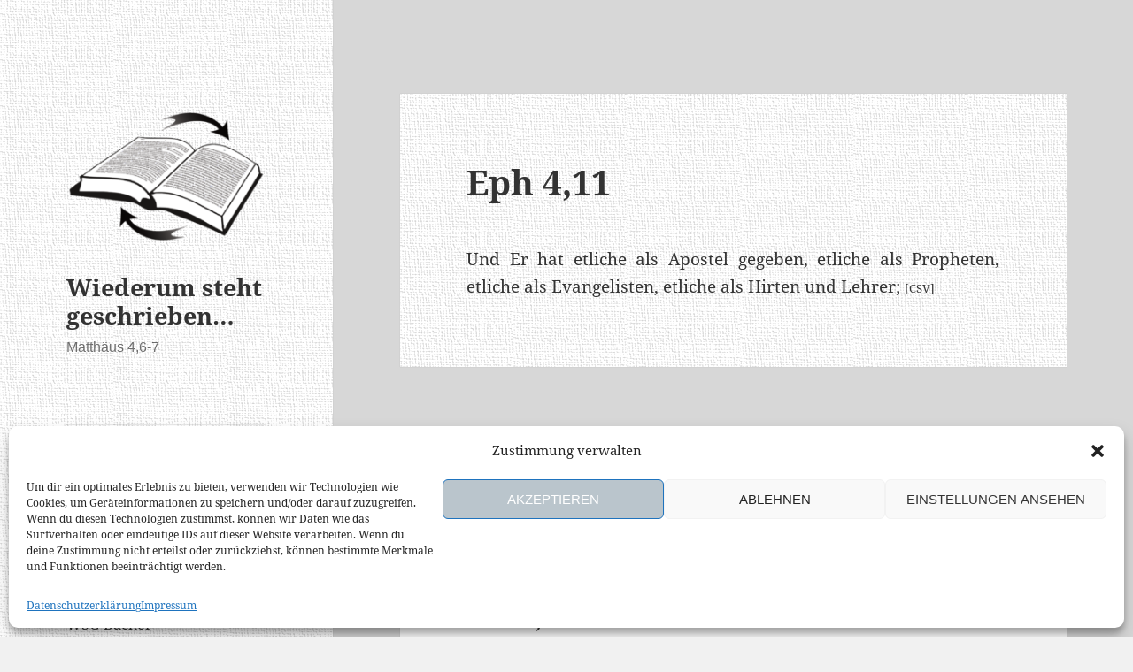

--- FILE ---
content_type: text/html; charset=UTF-8
request_url: https://klassisch.wiederum-steht-geschrieben.de/my_keywords/eph-411/
body_size: 36662
content:
<!DOCTYPE html>
<html  xmlns="http://www.w3.org/1999/xhtml" prefix="" lang="de" class="no-js">
<head>
<meta charset="UTF-8">
<meta name="viewport" content="width=device-width, initial-scale=1.0">
<link rel="profile" href="https://gmpg.org/xfn/11">
<link rel="pingback" href="https://klassisch.wiederum-steht-geschrieben.de/xmlrpc.php">
<!-- BEGIN Metadata added by the Add-Meta-Tags WordPress plugin -->
<meta name="description" content="Und Er hat etliche als Apostel gegeben, etliche als Propheten, etliche als Evangelisten, etliche als Hirten und Lehrer;..." />
<meta name="keywords" content="jhwh, yhvh, jhvh, yhwh, vater, abba, gott, sohn gottes, jesus, jeschua, jehoschua, yeshua, christus, messias, maschiach, bibel, biblisch, altes testament, neues testament, at, nt, wahrheit, wort gottes, torah, gebot, gesetz, gesetz gottes gültig, gottes gesetz, zehn gebote, 10 gebote, gebote gottes, gebote gottes gültig, gottes gesetz abgeschafft, gottes gebote abgeschafft, gültig, neuer bund, erneuerter bund, thora, tora, unveränderbar, beten, liebe, liebe gottes, sanftmut, demut, langmut, einheit, feste gottes, sukkot, schabbat, sabbat, shabbat, laubhüttenfest, pfingsten, shavuot, ungesäuert, jubeljahr, israel, juda, israel und juda, juden, ephraim, joseph, haus juda, haus israel, königreich gottes, israeliten, jüdisch, jerusalem, geteiltes reich, 10 stämme, verlorene schafe, 12 stämme, zion, taufe, heiliger geist, heiliger geist person, heiliger geist kraft, buße, reue, umkehr, menschengebote, menschenlehre, pharisäer, kirche, dreieinigkeit, papst, evangelisch, katholisch, drangsal, 666, satan, teufel, antichrist, entrückung, endzeit, posaune, himmel, hölle, heil verlieren, gnade fallen, abgeschafft, ewiges leben, aus gnade gefallen, quiz, geschichte, historisch, bilder, verse, vers, lehren, versöhnung, friede, schalom, shalom, priester, levi, exodus, melchisedek, melchizedek," />
<!-- END Metadata added by the Add-Meta-Tags WordPress plugin -->
<title>Eph 4,11 &#8211; Wiederum steht geschrieben&#8230;</title>
<meta name='robots' content='max-image-preview:large' />
<style>img:is([sizes="auto" i], [sizes^="auto," i]) { contain-intrinsic-size: 3000px 1500px }</style>
<link rel="alternate" type="application/rss+xml" title="Wiederum steht geschrieben... &raquo; Feed" href="https://klassisch.wiederum-steht-geschrieben.de/feed/" />
<link rel="alternate" type="application/rss+xml" title="Wiederum steht geschrieben... &raquo; Kommentar-Feed" href="https://klassisch.wiederum-steht-geschrieben.de/comments/feed/" />
<style id='wp-emoji-styles-inline-css'>
img.wp-smiley, img.emoji {
display: inline !important;
border: none !important;
box-shadow: none !important;
height: 1em !important;
width: 1em !important;
margin: 0 0.07em !important;
vertical-align: -0.1em !important;
background: none !important;
padding: 0 !important;
}
</style>
<!-- <link rel='stylesheet' id='wp-block-library-css' href='https://klassisch.wiederum-steht-geschrieben.de/wp-includes/css/dist/block-library/style.min.css?ver=6.8.2' media='all' /> -->
<link rel="stylesheet" type="text/css" href="//klassisch.wiederum-steht-geschrieben.de/wp-content/cache/wpfc-minified/lm2n5qid/dcof5.css" media="all"/>
<style id='wp-block-library-theme-inline-css'>
.wp-block-audio :where(figcaption){color:#555;font-size:13px;text-align:center}.is-dark-theme .wp-block-audio :where(figcaption){color:#ffffffa6}.wp-block-audio{margin:0 0 1em}.wp-block-code{border:1px solid #ccc;border-radius:4px;font-family:Menlo,Consolas,monaco,monospace;padding:.8em 1em}.wp-block-embed :where(figcaption){color:#555;font-size:13px;text-align:center}.is-dark-theme .wp-block-embed :where(figcaption){color:#ffffffa6}.wp-block-embed{margin:0 0 1em}.blocks-gallery-caption{color:#555;font-size:13px;text-align:center}.is-dark-theme .blocks-gallery-caption{color:#ffffffa6}:root :where(.wp-block-image figcaption){color:#555;font-size:13px;text-align:center}.is-dark-theme :root :where(.wp-block-image figcaption){color:#ffffffa6}.wp-block-image{margin:0 0 1em}.wp-block-pullquote{border-bottom:4px solid;border-top:4px solid;color:currentColor;margin-bottom:1.75em}.wp-block-pullquote cite,.wp-block-pullquote footer,.wp-block-pullquote__citation{color:currentColor;font-size:.8125em;font-style:normal;text-transform:uppercase}.wp-block-quote{border-left:.25em solid;margin:0 0 1.75em;padding-left:1em}.wp-block-quote cite,.wp-block-quote footer{color:currentColor;font-size:.8125em;font-style:normal;position:relative}.wp-block-quote:where(.has-text-align-right){border-left:none;border-right:.25em solid;padding-left:0;padding-right:1em}.wp-block-quote:where(.has-text-align-center){border:none;padding-left:0}.wp-block-quote.is-large,.wp-block-quote.is-style-large,.wp-block-quote:where(.is-style-plain){border:none}.wp-block-search .wp-block-search__label{font-weight:700}.wp-block-search__button{border:1px solid #ccc;padding:.375em .625em}:where(.wp-block-group.has-background){padding:1.25em 2.375em}.wp-block-separator.has-css-opacity{opacity:.4}.wp-block-separator{border:none;border-bottom:2px solid;margin-left:auto;margin-right:auto}.wp-block-separator.has-alpha-channel-opacity{opacity:1}.wp-block-separator:not(.is-style-wide):not(.is-style-dots){width:100px}.wp-block-separator.has-background:not(.is-style-dots){border-bottom:none;height:1px}.wp-block-separator.has-background:not(.is-style-wide):not(.is-style-dots){height:2px}.wp-block-table{margin:0 0 1em}.wp-block-table td,.wp-block-table th{word-break:normal}.wp-block-table :where(figcaption){color:#555;font-size:13px;text-align:center}.is-dark-theme .wp-block-table :where(figcaption){color:#ffffffa6}.wp-block-video :where(figcaption){color:#555;font-size:13px;text-align:center}.is-dark-theme .wp-block-video :where(figcaption){color:#ffffffa6}.wp-block-video{margin:0 0 1em}:root :where(.wp-block-template-part.has-background){margin-bottom:0;margin-top:0;padding:1.25em 2.375em}
</style>
<style id='classic-theme-styles-inline-css'>
/*! This file is auto-generated */
.wp-block-button__link{color:#fff;background-color:#32373c;border-radius:9999px;box-shadow:none;text-decoration:none;padding:calc(.667em + 2px) calc(1.333em + 2px);font-size:1.125em}.wp-block-file__button{background:#32373c;color:#fff;text-decoration:none}
</style>
<style id='global-styles-inline-css'>
:root{--wp--preset--aspect-ratio--square: 1;--wp--preset--aspect-ratio--4-3: 4/3;--wp--preset--aspect-ratio--3-4: 3/4;--wp--preset--aspect-ratio--3-2: 3/2;--wp--preset--aspect-ratio--2-3: 2/3;--wp--preset--aspect-ratio--16-9: 16/9;--wp--preset--aspect-ratio--9-16: 9/16;--wp--preset--color--black: #000000;--wp--preset--color--cyan-bluish-gray: #abb8c3;--wp--preset--color--white: #fff;--wp--preset--color--pale-pink: #f78da7;--wp--preset--color--vivid-red: #cf2e2e;--wp--preset--color--luminous-vivid-orange: #ff6900;--wp--preset--color--luminous-vivid-amber: #fcb900;--wp--preset--color--light-green-cyan: #7bdcb5;--wp--preset--color--vivid-green-cyan: #00d084;--wp--preset--color--pale-cyan-blue: #8ed1fc;--wp--preset--color--vivid-cyan-blue: #0693e3;--wp--preset--color--vivid-purple: #9b51e0;--wp--preset--color--dark-gray: #111;--wp--preset--color--light-gray: #f1f1f1;--wp--preset--color--yellow: #f4ca16;--wp--preset--color--dark-brown: #352712;--wp--preset--color--medium-pink: #e53b51;--wp--preset--color--light-pink: #ffe5d1;--wp--preset--color--dark-purple: #2e2256;--wp--preset--color--purple: #674970;--wp--preset--color--blue-gray: #22313f;--wp--preset--color--bright-blue: #55c3dc;--wp--preset--color--light-blue: #e9f2f9;--wp--preset--gradient--vivid-cyan-blue-to-vivid-purple: linear-gradient(135deg,rgba(6,147,227,1) 0%,rgb(155,81,224) 100%);--wp--preset--gradient--light-green-cyan-to-vivid-green-cyan: linear-gradient(135deg,rgb(122,220,180) 0%,rgb(0,208,130) 100%);--wp--preset--gradient--luminous-vivid-amber-to-luminous-vivid-orange: linear-gradient(135deg,rgba(252,185,0,1) 0%,rgba(255,105,0,1) 100%);--wp--preset--gradient--luminous-vivid-orange-to-vivid-red: linear-gradient(135deg,rgba(255,105,0,1) 0%,rgb(207,46,46) 100%);--wp--preset--gradient--very-light-gray-to-cyan-bluish-gray: linear-gradient(135deg,rgb(238,238,238) 0%,rgb(169,184,195) 100%);--wp--preset--gradient--cool-to-warm-spectrum: linear-gradient(135deg,rgb(74,234,220) 0%,rgb(151,120,209) 20%,rgb(207,42,186) 40%,rgb(238,44,130) 60%,rgb(251,105,98) 80%,rgb(254,248,76) 100%);--wp--preset--gradient--blush-light-purple: linear-gradient(135deg,rgb(255,206,236) 0%,rgb(152,150,240) 100%);--wp--preset--gradient--blush-bordeaux: linear-gradient(135deg,rgb(254,205,165) 0%,rgb(254,45,45) 50%,rgb(107,0,62) 100%);--wp--preset--gradient--luminous-dusk: linear-gradient(135deg,rgb(255,203,112) 0%,rgb(199,81,192) 50%,rgb(65,88,208) 100%);--wp--preset--gradient--pale-ocean: linear-gradient(135deg,rgb(255,245,203) 0%,rgb(182,227,212) 50%,rgb(51,167,181) 100%);--wp--preset--gradient--electric-grass: linear-gradient(135deg,rgb(202,248,128) 0%,rgb(113,206,126) 100%);--wp--preset--gradient--midnight: linear-gradient(135deg,rgb(2,3,129) 0%,rgb(40,116,252) 100%);--wp--preset--gradient--dark-gray-gradient-gradient: linear-gradient(90deg, rgba(17,17,17,1) 0%, rgba(42,42,42,1) 100%);--wp--preset--gradient--light-gray-gradient: linear-gradient(90deg, rgba(241,241,241,1) 0%, rgba(215,215,215,1) 100%);--wp--preset--gradient--white-gradient: linear-gradient(90deg, rgba(255,255,255,1) 0%, rgba(230,230,230,1) 100%);--wp--preset--gradient--yellow-gradient: linear-gradient(90deg, rgba(244,202,22,1) 0%, rgba(205,168,10,1) 100%);--wp--preset--gradient--dark-brown-gradient: linear-gradient(90deg, rgba(53,39,18,1) 0%, rgba(91,67,31,1) 100%);--wp--preset--gradient--medium-pink-gradient: linear-gradient(90deg, rgba(229,59,81,1) 0%, rgba(209,28,51,1) 100%);--wp--preset--gradient--light-pink-gradient: linear-gradient(90deg, rgba(255,229,209,1) 0%, rgba(255,200,158,1) 100%);--wp--preset--gradient--dark-purple-gradient: linear-gradient(90deg, rgba(46,34,86,1) 0%, rgba(66,48,123,1) 100%);--wp--preset--gradient--purple-gradient: linear-gradient(90deg, rgba(103,73,112,1) 0%, rgba(131,93,143,1) 100%);--wp--preset--gradient--blue-gray-gradient: linear-gradient(90deg, rgba(34,49,63,1) 0%, rgba(52,75,96,1) 100%);--wp--preset--gradient--bright-blue-gradient: linear-gradient(90deg, rgba(85,195,220,1) 0%, rgba(43,180,211,1) 100%);--wp--preset--gradient--light-blue-gradient: linear-gradient(90deg, rgba(233,242,249,1) 0%, rgba(193,218,238,1) 100%);--wp--preset--font-size--small: 13px;--wp--preset--font-size--medium: 20px;--wp--preset--font-size--large: 36px;--wp--preset--font-size--x-large: 42px;--wp--preset--spacing--20: 0.44rem;--wp--preset--spacing--30: 0.67rem;--wp--preset--spacing--40: 1rem;--wp--preset--spacing--50: 1.5rem;--wp--preset--spacing--60: 2.25rem;--wp--preset--spacing--70: 3.38rem;--wp--preset--spacing--80: 5.06rem;--wp--preset--shadow--natural: 6px 6px 9px rgba(0, 0, 0, 0.2);--wp--preset--shadow--deep: 12px 12px 50px rgba(0, 0, 0, 0.4);--wp--preset--shadow--sharp: 6px 6px 0px rgba(0, 0, 0, 0.2);--wp--preset--shadow--outlined: 6px 6px 0px -3px rgba(255, 255, 255, 1), 6px 6px rgba(0, 0, 0, 1);--wp--preset--shadow--crisp: 6px 6px 0px rgba(0, 0, 0, 1);}:where(.is-layout-flex){gap: 0.5em;}:where(.is-layout-grid){gap: 0.5em;}body .is-layout-flex{display: flex;}.is-layout-flex{flex-wrap: wrap;align-items: center;}.is-layout-flex > :is(*, div){margin: 0;}body .is-layout-grid{display: grid;}.is-layout-grid > :is(*, div){margin: 0;}:where(.wp-block-columns.is-layout-flex){gap: 2em;}:where(.wp-block-columns.is-layout-grid){gap: 2em;}:where(.wp-block-post-template.is-layout-flex){gap: 1.25em;}:where(.wp-block-post-template.is-layout-grid){gap: 1.25em;}.has-black-color{color: var(--wp--preset--color--black) !important;}.has-cyan-bluish-gray-color{color: var(--wp--preset--color--cyan-bluish-gray) !important;}.has-white-color{color: var(--wp--preset--color--white) !important;}.has-pale-pink-color{color: var(--wp--preset--color--pale-pink) !important;}.has-vivid-red-color{color: var(--wp--preset--color--vivid-red) !important;}.has-luminous-vivid-orange-color{color: var(--wp--preset--color--luminous-vivid-orange) !important;}.has-luminous-vivid-amber-color{color: var(--wp--preset--color--luminous-vivid-amber) !important;}.has-light-green-cyan-color{color: var(--wp--preset--color--light-green-cyan) !important;}.has-vivid-green-cyan-color{color: var(--wp--preset--color--vivid-green-cyan) !important;}.has-pale-cyan-blue-color{color: var(--wp--preset--color--pale-cyan-blue) !important;}.has-vivid-cyan-blue-color{color: var(--wp--preset--color--vivid-cyan-blue) !important;}.has-vivid-purple-color{color: var(--wp--preset--color--vivid-purple) !important;}.has-black-background-color{background-color: var(--wp--preset--color--black) !important;}.has-cyan-bluish-gray-background-color{background-color: var(--wp--preset--color--cyan-bluish-gray) !important;}.has-white-background-color{background-color: var(--wp--preset--color--white) !important;}.has-pale-pink-background-color{background-color: var(--wp--preset--color--pale-pink) !important;}.has-vivid-red-background-color{background-color: var(--wp--preset--color--vivid-red) !important;}.has-luminous-vivid-orange-background-color{background-color: var(--wp--preset--color--luminous-vivid-orange) !important;}.has-luminous-vivid-amber-background-color{background-color: var(--wp--preset--color--luminous-vivid-amber) !important;}.has-light-green-cyan-background-color{background-color: var(--wp--preset--color--light-green-cyan) !important;}.has-vivid-green-cyan-background-color{background-color: var(--wp--preset--color--vivid-green-cyan) !important;}.has-pale-cyan-blue-background-color{background-color: var(--wp--preset--color--pale-cyan-blue) !important;}.has-vivid-cyan-blue-background-color{background-color: var(--wp--preset--color--vivid-cyan-blue) !important;}.has-vivid-purple-background-color{background-color: var(--wp--preset--color--vivid-purple) !important;}.has-black-border-color{border-color: var(--wp--preset--color--black) !important;}.has-cyan-bluish-gray-border-color{border-color: var(--wp--preset--color--cyan-bluish-gray) !important;}.has-white-border-color{border-color: var(--wp--preset--color--white) !important;}.has-pale-pink-border-color{border-color: var(--wp--preset--color--pale-pink) !important;}.has-vivid-red-border-color{border-color: var(--wp--preset--color--vivid-red) !important;}.has-luminous-vivid-orange-border-color{border-color: var(--wp--preset--color--luminous-vivid-orange) !important;}.has-luminous-vivid-amber-border-color{border-color: var(--wp--preset--color--luminous-vivid-amber) !important;}.has-light-green-cyan-border-color{border-color: var(--wp--preset--color--light-green-cyan) !important;}.has-vivid-green-cyan-border-color{border-color: var(--wp--preset--color--vivid-green-cyan) !important;}.has-pale-cyan-blue-border-color{border-color: var(--wp--preset--color--pale-cyan-blue) !important;}.has-vivid-cyan-blue-border-color{border-color: var(--wp--preset--color--vivid-cyan-blue) !important;}.has-vivid-purple-border-color{border-color: var(--wp--preset--color--vivid-purple) !important;}.has-vivid-cyan-blue-to-vivid-purple-gradient-background{background: var(--wp--preset--gradient--vivid-cyan-blue-to-vivid-purple) !important;}.has-light-green-cyan-to-vivid-green-cyan-gradient-background{background: var(--wp--preset--gradient--light-green-cyan-to-vivid-green-cyan) !important;}.has-luminous-vivid-amber-to-luminous-vivid-orange-gradient-background{background: var(--wp--preset--gradient--luminous-vivid-amber-to-luminous-vivid-orange) !important;}.has-luminous-vivid-orange-to-vivid-red-gradient-background{background: var(--wp--preset--gradient--luminous-vivid-orange-to-vivid-red) !important;}.has-very-light-gray-to-cyan-bluish-gray-gradient-background{background: var(--wp--preset--gradient--very-light-gray-to-cyan-bluish-gray) !important;}.has-cool-to-warm-spectrum-gradient-background{background: var(--wp--preset--gradient--cool-to-warm-spectrum) !important;}.has-blush-light-purple-gradient-background{background: var(--wp--preset--gradient--blush-light-purple) !important;}.has-blush-bordeaux-gradient-background{background: var(--wp--preset--gradient--blush-bordeaux) !important;}.has-luminous-dusk-gradient-background{background: var(--wp--preset--gradient--luminous-dusk) !important;}.has-pale-ocean-gradient-background{background: var(--wp--preset--gradient--pale-ocean) !important;}.has-electric-grass-gradient-background{background: var(--wp--preset--gradient--electric-grass) !important;}.has-midnight-gradient-background{background: var(--wp--preset--gradient--midnight) !important;}.has-small-font-size{font-size: var(--wp--preset--font-size--small) !important;}.has-medium-font-size{font-size: var(--wp--preset--font-size--medium) !important;}.has-large-font-size{font-size: var(--wp--preset--font-size--large) !important;}.has-x-large-font-size{font-size: var(--wp--preset--font-size--x-large) !important;}
:where(.wp-block-post-template.is-layout-flex){gap: 1.25em;}:where(.wp-block-post-template.is-layout-grid){gap: 1.25em;}
:where(.wp-block-columns.is-layout-flex){gap: 2em;}:where(.wp-block-columns.is-layout-grid){gap: 2em;}
:root :where(.wp-block-pullquote){font-size: 1.5em;line-height: 1.6;}
</style>
<!-- <link rel='stylesheet' id='tooltipy-default-style-css' href='https://klassisch.wiederum-steht-geschrieben.de/wp-content/plugins/bluet-keywords-tooltip-generator/assets/style.css?ver=5.5.9' media='all' /> -->
<!-- <link rel='stylesheet' id='mediaelement-css' href='https://klassisch.wiederum-steht-geschrieben.de/wp-includes/js/mediaelement/mediaelementplayer-legacy.min.css?ver=4.2.17' media='all' /> -->
<!-- <link rel='stylesheet' id='wp-mediaelement-css' href='https://klassisch.wiederum-steht-geschrieben.de/wp-includes/js/mediaelement/wp-mediaelement.min.css?ver=6.8.2' media='all' /> -->
<!-- <link rel='stylesheet' id='contact-form-7-css' href='https://klassisch.wiederum-steht-geschrieben.de/wp-content/plugins/contact-form-7/includes/css/styles.css?ver=6.1.1' media='all' /> -->
<!-- <link rel='stylesheet' id='cmplz-general-css' href='https://klassisch.wiederum-steht-geschrieben.de/wp-content/plugins/complianz-gdpr/assets/css/cookieblocker.min.css?ver=1753861869' media='all' /> -->
<!-- <link rel='stylesheet' id='parent-style-css' href='https://klassisch.wiederum-steht-geschrieben.de/wp-content/themes/twentyfifteen/style.css?ver=6.8.2' media='all' /> -->
<!-- <link rel='stylesheet' id='child-theme-css-css' href='https://klassisch.wiederum-steht-geschrieben.de/wp-content/themes/twentyfifteen-child/style.css?ver=6.8.2' media='all' /> -->
<!-- <link rel='stylesheet' id='genericons-css' href='https://klassisch.wiederum-steht-geschrieben.de/wp-content/themes/twentyfifteen/genericons/genericons.css?ver=20201026' media='all' /> -->
<!-- <link rel='stylesheet' id='twentyfifteen-style-css' href='https://klassisch.wiederum-steht-geschrieben.de/wp-content/themes/twentyfifteen-child/style.css?ver=20250415' media='all' /> -->
<!-- <link rel='stylesheet' id='twentyfifteen-block-style-css' href='https://klassisch.wiederum-steht-geschrieben.de/wp-content/themes/twentyfifteen/css/blocks.css?ver=20240715' media='all' /> -->
<!-- <link rel='stylesheet' id='slb_core-css' href='https://klassisch.wiederum-steht-geschrieben.de/wp-content/plugins/simple-lightbox/client/css/app.css?ver=2.9.4' media='all' /> -->
<link rel="stylesheet" type="text/css" href="//klassisch.wiederum-steht-geschrieben.de/wp-content/cache/wpfc-minified/dt18wdqy/842bn.css" media="all"/>
<link rel="https://api.w.org/" href="https://klassisch.wiederum-steht-geschrieben.de/wp-json/" /><link rel="EditURI" type="application/rsd+xml" title="RSD" href="https://klassisch.wiederum-steht-geschrieben.de/xmlrpc.php?rsd" />
<meta name="generator" content="WordPress 6.8.2" />
<link rel="canonical" href="https://klassisch.wiederum-steht-geschrieben.de/my_keywords/eph-411/" />
<link rel='shortlink' href='https://klassisch.wiederum-steht-geschrieben.de/?p=16099' />
<link rel="alternate" title="oEmbed (JSON)" type="application/json+oembed" href="https://klassisch.wiederum-steht-geschrieben.de/wp-json/oembed/1.0/embed?url=https%3A%2F%2Fklassisch.wiederum-steht-geschrieben.de%2Fmy_keywords%2Feph-411%2F" />
<link rel="alternate" title="oEmbed (XML)" type="text/xml+oembed" href="https://klassisch.wiederum-steht-geschrieben.de/wp-json/oembed/1.0/embed?url=https%3A%2F%2Fklassisch.wiederum-steht-geschrieben.de%2Fmy_keywords%2Feph-411%2F&#038;format=xml" />
<style>
/*for alt images tooltips*/
.bluet_tooltip_alt{
color: #ffffff  !important;
background-color: #800000  !important;
}
.bluet_block_to_show{
max-width: 500px;
}
.bluet_block_container{		  
color: #ffffff  !important;
background: #800000  !important;
box-shadow: 0px 0px 10px #717171  !important;
font-size:18px  !important;
}
img.bluet_tooltip {
/*border: none;
width:18px;*/
}
.kttg_arrow_show_bottom:after{
border-bottom-color: #800000;
}
.kttg_arrow_show_top:after{
border-top-color: #800000;
}
.kttg_arrow_show_right:after{
border-top-color: #800000;
}
.kttg_arrow_show_left:after{
border-top-color: #800000;
}
@media screen and (max-width:400px){
.bluet_hide_tooltip_button{
color: #ffffff  !important;
/*background-color: #800000  !important;*/
}
}
</style>
<style>.cmplz-hidden {
display: none !important;
}</style><style type="text/css">
.ctl-bullets-container {
display: block;
position: fixed;
right: 0;
height: 100%;
z-index: 1049;
font-weight: normal;
height: 70vh;
overflow-x: hidden;
overflow-y: auto;
margin: 15vh auto;
}</style><style id="custom-background-css">
body.custom-background { background-image: url("https://klassisch.wiederum-steht-geschrieben.de/wp-content/uploads/bg-colour_edit.png"); background-position: left top; background-size: auto; background-repeat: repeat; background-attachment: fixed; }
</style>
<link rel="icon" href="https://klassisch.wiederum-steht-geschrieben.de/wp-content/uploads/cropped-wsg-favicon-48x48.png" sizes="32x32" />
<link rel="icon" href="https://klassisch.wiederum-steht-geschrieben.de/wp-content/uploads/cropped-wsg-favicon-250x250.png" sizes="192x192" />
<link rel="apple-touch-icon" href="https://klassisch.wiederum-steht-geschrieben.de/wp-content/uploads/cropped-wsg-favicon-180x180.png" />
<meta name="msapplication-TileImage" content="https://klassisch.wiederum-steht-geschrieben.de/wp-content/uploads/cropped-wsg-favicon-300x300.png" />
<style id="wp-custom-css">
body p, li, ol{    
-webkit-hyphens: none; 
-moz-hyphens: none; 
-ms-hyphens: none;  
hyphens: none;
word-wrap: normal;
} 
/*Anpassung Recaptcha*/
.grecaptcha-badge {
display:none;
}
/* noto-serif-regular - latin-ext_latin */
@font-face {
font-family: 'Noto Serif';
font-display: swap;
font-style: normal;
font-weight: 500;
src: url('https://klassisch.wiederum-steht-geschrieben.de/wp-content/uploads/css/fonts/noto-serif-v6-latin-ext_latin-regular.eot'); /* IE9 Compat Modes */
src: local('Noto Serif'), local('NotoSerif'),
url('https://klassisch.wiederum-steht-geschrieben.de/wp-content/uploads/css/fonts/noto-serif-v6-latin-ext_latin-regular.eot?#iefix') format('embedded-opentype'), /* IE6-IE8 */
url('https://klassisch.wiederum-steht-geschrieben.de/wp-content/uploads/css/fonts/noto-serif-v6-latin-ext_latin-regular.woff2') format('woff2'), /* Super Modern Browsers */
url('https://klassisch.wiederum-steht-geschrieben.de/wp-content/uploads/css/fonts/noto-serif-v6-latin-ext_latin-regular.woff') format('woff'), /* Modern Browsers */
url('https://klassisch.wiederum-steht-geschrieben.de/wp-content/uploads/css/fonts/noto-serif-v6-latin-ext_latin-regular.ttf') format('truetype'), /* Safari, Android, iOS */
url('https://klassisch.wiederum-steht-geschrieben.de/wp-content/uploads/css/fonts/noto-serif-v6-latin-ext_latin-regular.svg#NotoSerif') format('svg'); /* Legacy iOS */
font-display: swap;
}
/* noto-serif-italic - latin-ext_latin */
@font-face {
font-family: 'Noto Serif';
font-display: swap;
font-style: italic;
font-weight: 400;
src: url('https://klassisch.wiederum-steht-geschrieben.de/wp-content/uploads/css/fonts/noto-serif-v6-latin-ext_latin-italic.eot'); /* IE9 Compat Modes */
src: local('Noto Serif Italic'), local('NotoSerif-Italic'),
url('https://klassisch.wiederum-steht-geschrieben.de/wp-content/uploads/css/fonts/noto-serif-v6-latin-ext_latin-italic.eot?#iefix') format('embedded-opentype'), /* IE6-IE8 */
url('https://klassisch.wiederum-steht-geschrieben.de/wp-content/uploads/css/fonts/noto-serif-v6-latin-ext_latin-italic.woff2') format('woff2'), /* Super Modern Browsers */
url('https://klassisch.wiederum-steht-geschrieben.de/wp-content/uploads/css/fonts/noto-serif-v6-latin-ext_latin-italic.woff') format('woff'), /* Modern Browsers */
url('https://klassisch.wiederum-steht-geschrieben.de/wp-content/uploads/css/fonts/noto-serif-v6-latin-ext_latin-italic.ttf') format('truetype'), /* Safari, Android, iOS */
url('https://klassisch.wiederum-steht-geschrieben.de/wp-content/uploads/css/fonts/noto-serif-v6-latin-ext_latin-italic.svg#NotoSerif') format('svg'); /* Legacy iOS */
font-display: swap;
}
/* noto-serif-700 - latin-ext_latin */
@font-face {
font-family: 'Noto Serif';
font-display: swap;
font-style: normal;
font-weight: 700;
src: url('https://klassisch.wiederum-steht-geschrieben.de/wp-content/uploads/css/fonts/noto-serif-v6-latin-ext_latin-700.eot'); /* IE9 Compat Modes */
src: local('Noto Serif Bold'), local('NotoSerif-Bold'),
url('https://klassisch.wiederum-steht-geschrieben.de/wp-content/uploads/css/fonts/noto-serif-v6-latin-ext_latin-700.eot?#iefix') format('embedded-opentype'), /* IE6-IE8 */
url('https://klassisch.wiederum-steht-geschrieben.de/wp-content/uploads/css/fonts/noto-serif-v6-latin-ext_latin-700.woff2') format('woff2'), /* Super Modern Browsers */
url('https://klassisch.wiederum-steht-geschrieben.de/wp-content/uploads/css/fonts/noto-serif-v6-latin-ext_latin-700.woff') format('woff'), /* Modern Browsers */
url('https://klassisch.wiederum-steht-geschrieben.de/wp-content/uploads/css/fonts/noto-serif-v6-latin-ext_latin-700.ttf') format('truetype'), /* Safari, Android, iOS */
url('https://klassisch.wiederum-steht-geschrieben.de/wp-content/uploads/css/fonts/noto-serif-v6-latin-ext_latin-700.svg#NotoSerif') format('svg'); /* Legacy iOS */
font-display: swap;
}
/* noto-serif-700italic - latin-ext_latin */
@font-face {
font-family: 'Noto Serif';
font-display: swap;
font-style: italic;
font-weight: 700;
src: url('https://klassisch.wiederum-steht-geschrieben.de/wp-content/uploads/css/fonts/noto-serif-v6-latin-ext_latin-700italic.eot'); /* IE9 Compat Modes */
src: local('Noto Serif Bold Italic'), local('NotoSerif-BoldItalic'),
url('https://klassisch.wiederum-steht-geschrieben.de/wp-content/uploads/css/fonts/noto-serif-v6-latin-ext_latin-700italic.eot?#iefix') format('embedded-opentype'), /* IE6-IE8 */
url('https://klassisch.wiederum-steht-geschrieben.de/wp-content/uploads/css/fonts/noto-serif-v6-latin-ext_latin-700italic.woff2') format('woff2'), /* Super Modern Browsers */
url('https://klassisch.wiederum-steht-geschrieben.de/wp-content/uploads/css/fonts/noto-serif-v6-latin-ext_latin-700italic.woff') format('woff'), /* Modern Browsers */
url('https://klassisch.wiederum-steht-geschrieben.de/wp-content/uploads/css/fonts/noto-serif-v6-latin-ext_latin-700italic.ttf') format('truetype'), /* Safari, Android, iOS */
url('https://klassisch.wiederum-steht-geschrieben.de/wp-content/uploads/css/fonts/noto-serif-v6-latin-ext_latin-700italic.svg#NotoSerif') format('svg'); /* Legacy iOS */
font-display: swap;
}
/* Background Sidebar (Desktop) */
body:before {
background-image: url("https://klassisch.wiederum-steht-geschrieben.de/wp-content/uploads/2017/08/wp-bg_4s.png");
}
/* Background post - Image */
.hentry {
background-image: url("https://klassisch.wiederum-steht-geschrieben.de/wp-content/uploads/2017/08/wp-bg_4s.png");
}
/* Fußbereich ausblenden */
footer {
Display: none;
}
blockquote {
color: #800000;
}
p {
text-align: justify;
}
title {
text-align: left;
}
.site-title {
font-family: "Noto Serif", serif;
text-align: left;
}
.main-navigation li{
text-align: left;
}
li {
text-align: justify;
}
.dropdown-toggle
{
background-color: rgba(51, 51, 51, 0.15);
outline: 1px solid rgba(51, 51, 51, 0.3);
}
.dropdown-toggle:hover
{
background-color: rgba(51, 51, 51, 0.2);
outline: 1px solid rgba(51, 51, 51, 0.4);
}
img.alignright {
margin: 0.5em 1em 0.2em 1em;
}
img.alignleft {    
margin: 0.5em 1em 0.2em 1em;
}
.page-links{    
margin-top: 3em;
}
.filter-preloaders{    
display: none;
}
.umbruchdruck {    
page-break-before:always;
}
/*.goback-to-timeline{    
display: none;
} */
table {    
-webkit-hyphens: auto; 
-moz-hyphens: auto; 
-ms-hyphens: auto;  
hyphens: auto;
word-wrap: break-word;
margin-bottom: 1em !important;
} 
@media screen and (min-width: 59.6875em) { 
.widget {
margin: 0 0 4%;
padding: 0 20%;
}
.infotranslation {    
font-size: 12px;
color:darkblue;
padding-bottom: 40px;
margin-left: -15px;
margin-top: -5px;
word-wrap: break-word;
hyphens:auto;
}	
.widget-title {
margin: 2em 0 0.5em;
font-family: noto-serif;
}
} 
.infotranslation {    
font-size: 12px;
display: none;
color:darkblue;
padding-bottom: 40px;
margin-left: -15px;
margin-top: -5px;
word-wrap: break-word;
hyphens:auto;
}	
.dropdown {
font-family: noto-serif; 
}
.wsg_themen td{vertical-align:middle;
padding-bottom: 1em;
padding-top:1em;}
.wsg_themen img.aligncenter {
margin-top: 0em;
margin-bottom:0em;}
@media screen and (min-width: 77.5em){
.wsg_themen img.aligncenter {
margin-top: 0em;
margin-bottom:0em;}}
@media screen and (min-width: 68.75em){
.wsg_themen img.aligncenter {
margin-top: 0em;
margin-bottom:0em;}}
@media screen and (min-width: 59.6875em){
.wsg_themen img.aligncenter {
margin-top: 0em;
margin-bottom:0em;}}
@media screen and (min-width: 50em){
.wsg_themen img.aligncenter {
margin-top: 0em;
margin-bottom:0em;}}
@media screen and (min-width: 46.25em){
.wsg_themen img.aligncenter {
margin-top: 0em;
margin-bottom:0em;}}
#google_language_translator select.goog-te-combo { 
width:100%; }
.cool_timeline .content-details a { margin-left: 0.5em;}
.MySwordTable {
vertical-align: top;
}
.MySwordTable td {border:none;
margin-top:0.5em;}
.MySwordTable img {margin-top: 0;}
.MySwordTable table {border:none;}
.MySwordTable td{ margin-top: 0.5em;
vertical-align: top;}
.wc-gallery .gallery-item {
}
.wc-gallery-captions-show .gallery-caption {
background-color: rgba(0,0,0,0);
margin-bottom: 2em;
}
.wc-gallery-captions-show .gallery-caption p{
text-align: center;
font-size: 0.8em;
}
.page-id-19061 .nounderline .entry-content a {border-bottom: 0px;
}
.wp-caption-text { text-align: center;}
.keinrand {
border: 0px;
}
/*
.keinrand img{vertical-align: top;}
.keinrand td, .keinrand tr, .keinrand table {vertical-align: top;}
*/
.zeilenabstand p {margin: 0 0 0.3em}
.radio-player.skin1.shortcode {box-shadow:none!important;
padding-top:0px!important;}
div.radio-player .radio-player-song-title span.track-title {font-size:0.8em!important;
padding-bottom:0.5em;}
/*#################################
* ################################
* ##Start der Anpassung für die TfK-Karten-Seiten##
* ################################
* ################################
*/
.row {
display: flex;
flex-wrap: wrap;
padding-left: 2em;
}
/* Create four equal columns that sits next to each other */
.column {
font-size: 0.8em;
font-weight: 550;
text-align: center;
flex: 30%;
max-width: 31%;
padding: 0.75em;
}
.column img {
box-shadow: 0px 0px 10px black;
border: 1px solid rgba(0, 0, 0, 0.8);
border-radius: 12px;
text-align: center;
transition: box-shadow 0.2s;
transform: scale(0.95);
transition: transform 0.2s;
vertical-align: middle;
}
.column img:hover {
box-shadow: 0px 0px 10px gold;
border: 1px solid rgba(0, 0, 0, 0.8);
border-radius: 12px;
transition: box-shadow 0.3s;
transition: transform 0.2s;
transform: scale(0.96);
text-align: center;
}
/* Responsive layout - makes a two column-layout instead of four columns */
@media (max-width: 800px) {
.column {
flex: 45%;
max-width: 45%;
}
.row { padding-left: 0em;
}
}
/* Responsive layout - makes the two columns stack on top of each other instead of next to each other */
@media (max-width: 600px) {
.column {
flex: 100%;
max-width: 100%;
}
.row { padding-left: 0em;
}
}
.lightbox {
/* Default to hidden */
display: none;
/* Overlay entire screen */
position: fixed;
z-index: 999;
top: 0;
left: 0;
right: 0;
bottom: 0;
/* A bit of padding around image */
padding: 1em;
/* Translucent background */
background: rgba(0, 0, 0, 0.5);
}
/* Unhide the lightbox when it's the target */
.lightbox:target {
display: block;
}
.lightbox span {
/* Full width and height */
display: block;
width: 100%;
height: 100%;
/* Size and position background image */
background-position: center;
background-repeat: no-repeat;
background-size: contain;
}
/*#################################
* ################################
* ## Ende der Anpassung für die TfK-Karten-Seiten##
* ################################
* ################################
*/
.podcast-tabelle img.aligncenter
{
margin-top: 0.5em;
margin-bottom: 0.5em;
}
div.radio-player .radio-player-title {line-height: 1.2em !important;}
.post-16613 .su-spoiler {
margin-bottom: 0.01em!important;
}		</style>
<script data-wpfc-render="false">var Wpfcll={s:[],osl:0,scroll:false,i:function(){Wpfcll.ss();window.addEventListener('load',function(){window.addEventListener("DOMSubtreeModified",function(e){Wpfcll.osl=Wpfcll.s.length;Wpfcll.ss();if(Wpfcll.s.length > Wpfcll.osl){Wpfcll.ls(false);}},false);Wpfcll.ls(true);});window.addEventListener('scroll',function(){Wpfcll.scroll=true;Wpfcll.ls(false);});window.addEventListener('resize',function(){Wpfcll.scroll=true;Wpfcll.ls(false);});window.addEventListener('click',function(){Wpfcll.scroll=true;Wpfcll.ls(false);});},c:function(e,pageload){var w=document.documentElement.clientHeight || body.clientHeight;var n=0;if(pageload){n=0;}else{n=(w > 800) ? 800:200;n=Wpfcll.scroll ? 800:n;}var er=e.getBoundingClientRect();var t=0;var p=e.parentNode ? e.parentNode:false;if(typeof p.getBoundingClientRect=="undefined"){var pr=false;}else{var pr=p.getBoundingClientRect();}if(er.x==0 && er.y==0){for(var i=0;i < 10;i++){if(p){if(pr.x==0 && pr.y==0){if(p.parentNode){p=p.parentNode;}if(typeof p.getBoundingClientRect=="undefined"){pr=false;}else{pr=p.getBoundingClientRect();}}else{t=pr.top;break;}}};}else{t=er.top;}if(w - t+n > 0){return true;}return false;},r:function(e,pageload){var s=this;var oc,ot;try{oc=e.getAttribute("data-wpfc-original-src");ot=e.getAttribute("data-wpfc-original-srcset");originalsizes=e.getAttribute("data-wpfc-original-sizes");if(s.c(e,pageload)){if(oc || ot){if(e.tagName=="DIV" || e.tagName=="A" || e.tagName=="SPAN"){e.style.backgroundImage="url("+oc+")";e.removeAttribute("data-wpfc-original-src");e.removeAttribute("data-wpfc-original-srcset");e.removeAttribute("onload");}else{if(oc){e.setAttribute('src',oc);}if(ot){e.setAttribute('srcset',ot);}if(originalsizes){e.setAttribute('sizes',originalsizes);}if(e.getAttribute("alt") && e.getAttribute("alt")=="blank"){e.removeAttribute("alt");}e.removeAttribute("data-wpfc-original-src");e.removeAttribute("data-wpfc-original-srcset");e.removeAttribute("data-wpfc-original-sizes");e.removeAttribute("onload");if(e.tagName=="IFRAME"){var y="https://www.youtube.com/embed/";if(navigator.userAgent.match(/\sEdge?\/\d/i)){e.setAttribute('src',e.getAttribute("src").replace(/.+\/templates\/youtube\.html\#/,y));}e.onload=function(){if(typeof window.jQuery !="undefined"){if(jQuery.fn.fitVids){jQuery(e).parent().fitVids({customSelector:"iframe[src]"});}}var s=e.getAttribute("src").match(/templates\/youtube\.html\#(.+)/);if(s){try{var i=e.contentDocument || e.contentWindow;if(i.location.href=="about:blank"){e.setAttribute('src',y+s[1]);}}catch(err){e.setAttribute('src',y+s[1]);}}}}}}else{if(e.tagName=="NOSCRIPT"){if(jQuery(e).attr("data-type")=="wpfc"){e.removeAttribute("data-type");jQuery(e).after(jQuery(e).text());}}}}}catch(error){console.log(error);console.log("==>",e);}},ss:function(){var i=Array.prototype.slice.call(document.getElementsByTagName("img"));var f=Array.prototype.slice.call(document.getElementsByTagName("iframe"));var d=Array.prototype.slice.call(document.getElementsByTagName("div"));var a=Array.prototype.slice.call(document.getElementsByTagName("a"));var s=Array.prototype.slice.call(document.getElementsByTagName("span"));var n=Array.prototype.slice.call(document.getElementsByTagName("noscript"));this.s=i.concat(f).concat(d).concat(a).concat(s).concat(n);},ls:function(pageload){var s=this;[].forEach.call(s.s,function(e,index){s.r(e,pageload);});}};document.addEventListener('DOMContentLoaded',function(){wpfci();});function wpfci(){Wpfcll.i();}</script>
</head>
<body data-cmplz=1 class="wp-singular my_keywords-template-default single single-my_keywords postid-16099 custom-background wp-custom-logo wp-embed-responsive wp-theme-twentyfifteen wp-child-theme-twentyfifteen-child">
<div id="page" class="hfeed site">
<a class="skip-link screen-reader-text" href="#content">
Zum Inhalt springen	</a>
<div id="sidebar" class="sidebar">
<header id="masthead" class="site-header">
<div class="site-branding">
<a href="https://klassisch.wiederum-steht-geschrieben.de/" class="custom-logo-link" rel="home"><img width="248" height="205" src="https://klassisch.wiederum-steht-geschrieben.de/wp-content/uploads/2017/08/cropped-wsg-logo_quader.png" class="custom-logo" alt="Wiederum steht geschrieben&#8230;" decoding="async" fetchpriority="high" srcset="https://klassisch.wiederum-steht-geschrieben.de/wp-content/uploads/2017/08/cropped-wsg-logo_quader.png 248w, https://klassisch.wiederum-steht-geschrieben.de/wp-content/uploads/2017/08/cropped-wsg-logo_quader-181x150.png 181w, https://klassisch.wiederum-steht-geschrieben.de/wp-content/uploads/2017/08/cropped-wsg-logo_quader-218x180.png 218w" sizes="(max-width: 248px) 100vw, 248px" /></a>						<p class="site-title"><a href="https://klassisch.wiederum-steht-geschrieben.de/" rel="home" >Wiederum steht geschrieben&#8230;</a></p>
<p class="site-description">Matthäus 4,6-7</p>
<button class="secondary-toggle">Menü und Widgets</button>
</div><!-- .site-branding -->
</header><!-- .site-header -->
<div id="secondary" class="secondary">
<nav id="site-navigation" class="main-navigation">
<div class="menu-na-container"><ul id="menu-na" class="nav-menu"><li id="menu-item-7819" class="menu-item menu-item-type-post_type menu-item-object-page menu-item-home menu-item-7819"><a href="https://klassisch.wiederum-steht-geschrieben.de/">Start</a></li>
<li id="menu-item-17613" class="menu-item menu-item-type-post_type menu-item-object-page menu-item-17613"><a href="https://klassisch.wiederum-steht-geschrieben.de/die-vier-themen/">Die vier Themen</a></li>
<li id="menu-item-12295" class="menu-item menu-item-type-post_type menu-item-object-page menu-item-12295"><a href="https://klassisch.wiederum-steht-geschrieben.de/empfehlungen-fuer-dich/">Empfehlungen für dich</a></li>
<li id="menu-item-13538" class="menu-item menu-item-type-post_type menu-item-object-page menu-item-13538"><a href="https://klassisch.wiederum-steht-geschrieben.de/uebersetzung/">Übersetzung</a></li>
<li id="menu-item-18471" class="menu-item menu-item-type-post_type menu-item-object-page menu-item-18471"><a href="https://klassisch.wiederum-steht-geschrieben.de/mysword/">MySword</a></li>
<li id="menu-item-17449" class="menu-item menu-item-type-post_type menu-item-object-page menu-item-17449"><a href="https://klassisch.wiederum-steht-geschrieben.de/wiederum-steht-geschrieben-buecher/">WSG-Bücher</a></li>
<li id="menu-item-24390" class="menu-item menu-item-type-post_type menu-item-object-page menu-item-24390"><a href="https://klassisch.wiederum-steht-geschrieben.de/dokus/">Dokumentationen</a></li>
<li id="menu-item-18004" class="menu-item menu-item-type-post_type menu-item-object-page menu-item-18004"><a href="https://klassisch.wiederum-steht-geschrieben.de/vortraege/">Seminare &#038; Vorträge</a></li>
<li id="menu-item-12297" class="menu-item menu-item-type-post_type menu-item-object-page menu-item-12297"><a href="https://klassisch.wiederum-steht-geschrieben.de/ruheort/"> </a></li>
<li id="menu-item-22402" class="menu-item menu-item-type-post_type menu-item-object-page menu-item-22402"><a href="https://klassisch.wiederum-steht-geschrieben.de/liebe-alle-artikel/">Liebe</a></li>
<li id="menu-item-9207" class="menu-item menu-item-type-post_type menu-item-object-page menu-item-9207"><a href="https://klassisch.wiederum-steht-geschrieben.de/bergpredigt/">Bergpredigt</a></li>
<li id="menu-item-24591" class="menu-item menu-item-type-post_type menu-item-object-page menu-item-24591"><a href="https://klassisch.wiederum-steht-geschrieben.de/feste-gottes-weihnachten-ostern-co/">Feste Gottes &#8211; Übersicht</a></li>
<li id="menu-item-19119" class="menu-item menu-item-type-post_type menu-item-object-page menu-item-has-children menu-item-19119"><a href="https://klassisch.wiederum-steht-geschrieben.de/torah-fuer-kids/">Torah für Kids</a>
<ul class="sub-menu">
<li id="menu-item-19120" class="menu-item menu-item-type-post_type menu-item-object-page menu-item-19120"><a href="https://klassisch.wiederum-steht-geschrieben.de/torah-fuer-kids/einleitung/">Einleitung</a></li>
<li id="menu-item-19219" class="menu-item menu-item-type-post_type menu-item-object-page menu-item-19219"><a href="https://klassisch.wiederum-steht-geschrieben.de/torah-fuer-kids/karten-erklaerung/">Karten &#038; App (Erklärung)</a></li>
<li id="menu-item-19225" class="menu-item menu-item-type-post_type menu-item-object-page menu-item-has-children menu-item-19225"><a href="https://klassisch.wiederum-steht-geschrieben.de/torah-fuer-kids/1-mose/">1. Mose</a>
<ul class="sub-menu">
<li id="menu-item-19293" class="menu-item menu-item-type-post_type menu-item-object-page menu-item-19293"><a href="https://klassisch.wiederum-steht-geschrieben.de/torah-fuer-kids/1-mose/1mo-11-68-wie-alles-mit-gott-und-uns-begann/">1Mo 1,1-6,8 – Wie alles mit Gott und uns begann</a></li>
<li id="menu-item-19350" class="menu-item menu-item-type-post_type menu-item-object-page menu-item-19350"><a href="https://klassisch.wiederum-steht-geschrieben.de/torah-fuer-kids/1-mose/1mo-69-11-32-es-will-sich-einfach-niemand-aendern/">1Mo 6,9-11,32 – Es will sich einfach niemand ändern</a></li>
<li id="menu-item-19435" class="menu-item menu-item-type-post_type menu-item-object-page menu-item-19435"><a href="https://klassisch.wiederum-steht-geschrieben.de/torah-fuer-kids/1-mose/1mo-121-1727-versprochen-ist-versprochen/">1Mo 12,1-17,27 – Versprochen ist versprochen</a></li>
<li id="menu-item-19507" class="menu-item menu-item-type-post_type menu-item-object-page menu-item-19507"><a href="https://klassisch.wiederum-steht-geschrieben.de/torah-fuer-kids/1-mose/1mo-181-2224-gott-prueft-abraham/">1Mo 18,1-22,24 – Die große Abschlussprüfung</a></li>
<li id="menu-item-19552" class="menu-item menu-item-type-post_type menu-item-object-page menu-item-19552"><a href="https://klassisch.wiederum-steht-geschrieben.de/torah-fuer-kids/1-mose/1mo-231-2518-fuer-gott-leben-aber-wo-bleibe-ich-dann/">1Mo 23,1-25,18 – Für Gott leben, aber wo bleibe ich dann</a></li>
<li id="menu-item-19573" class="menu-item menu-item-type-post_type menu-item-object-page menu-item-19573"><a href="https://klassisch.wiederum-steht-geschrieben.de/torah-fuer-kids/1-mose/1mo-2519-289-danke-fuer-eure-fehler/">1Mo 25,19-28,9 – Danke für eure Fehler</a></li>
<li id="menu-item-19595" class="menu-item menu-item-type-post_type menu-item-object-page menu-item-19595"><a href="https://klassisch.wiederum-steht-geschrieben.de/torah-fuer-kids/1-mose/1mo-2810-322-habt-ihr-mich-lieb/">1Mo 28,10-32,2 – Habt ihr mich lieb</a></li>
<li id="menu-item-19618" class="menu-item menu-item-type-post_type menu-item-object-page menu-item-19618"><a href="https://klassisch.wiederum-steht-geschrieben.de/torah-fuer-kids/1-mose/1mo-323-3643-beten-beten-beten/">1Mo 32,3-36,43 – Beten, beten, beten</a></li>
<li id="menu-item-19660" class="menu-item menu-item-type-post_type menu-item-object-page menu-item-19660"><a href="https://klassisch.wiederum-steht-geschrieben.de/torah-fuer-kids/1-mose/1mo-371-4023-es-gehoeren-immer-zwei-dazu/">1Mo 37,1-40,23 – Es gehören immer zwei dazu</a></li>
<li id="menu-item-19695" class="menu-item menu-item-type-post_type menu-item-object-page menu-item-19695"><a href="https://klassisch.wiederum-steht-geschrieben.de/torah-fuer-kids/1-mose/1mo-411-4417-josefs-masterplan/">1Mo 41,1-44,17 – Josefs Masterplan</a></li>
<li id="menu-item-19720" class="menu-item menu-item-type-post_type menu-item-object-page menu-item-19720"><a href="https://klassisch.wiederum-steht-geschrieben.de/torah-fuer-kids/1-mose/1mo-4418-4727-wer-nach-tragend-ist-hat-viel-zu-schleppen/">1Mo 44,18-47,27 – Wer “nach-tragend” ist, hat viel zu schleppen</a></li>
<li id="menu-item-19758" class="menu-item menu-item-type-post_type menu-item-object-page menu-item-19758"><a href="https://klassisch.wiederum-steht-geschrieben.de/torah-fuer-kids/1-mose/1mo-4728-5026-von-eden-nach-aegypten/">1Mo 47,28-50,26 – Von Eden nach Ägypten</a></li>
</ul>
</li>
<li id="menu-item-19772" class="menu-item menu-item-type-post_type menu-item-object-page menu-item-has-children menu-item-19772"><a href="https://klassisch.wiederum-steht-geschrieben.de/torah-fuer-kids/2-mose/">2. Mose</a>
<ul class="sub-menu">
<li id="menu-item-19787" class="menu-item menu-item-type-post_type menu-item-object-page menu-item-19787"><a href="https://klassisch.wiederum-steht-geschrieben.de/torah-fuer-kids/2-mose/2mo-11-61-ein-glaubensheld-werden/">2Mo 1,1-6,1 – Ein Glaubensheld werden</a></li>
<li id="menu-item-19807" class="menu-item menu-item-type-post_type menu-item-object-page menu-item-19807"><a href="https://klassisch.wiederum-steht-geschrieben.de/torah-fuer-kids/2-mose/2mo-62-935-wiederkunft-jesu-oder-hier-wohlfuehlen/">2Mo 6,2-9,35 – Wiederkunft Jesu oder hier wohlfühlen</a></li>
<li id="menu-item-19834" class="menu-item menu-item-type-post_type menu-item-object-page menu-item-19834"><a href="https://klassisch.wiederum-steht-geschrieben.de/torah-fuer-kids/2-mose/2mo-101-1316-endlich-wieder-zurueck-nach-hause/">2Mo 10,1-13,16 – Endlich wieder zurück nach Hause</a></li>
<li id="menu-item-19855" class="menu-item menu-item-type-post_type menu-item-object-page menu-item-19855"><a href="https://klassisch.wiederum-steht-geschrieben.de/torah-fuer-kids/2-mose/2mo-1317-1716-chillt-mal-ist-doch-alles-gut/">2Mo 13,17-17,16 – Chillt mal, ist doch alles gut</a></li>
<li id="menu-item-19903" class="menu-item menu-item-type-post_type menu-item-object-page menu-item-19903"><a href="https://klassisch.wiederum-steht-geschrieben.de/torah-fuer-kids/2-mose/2mo-181-2026-die-10-2-gebote/">2Mo 18,1-20,26 – Die 10 + 2 Gebote</a></li>
<li id="menu-item-19942" class="menu-item menu-item-type-post_type menu-item-object-page menu-item-19942"><a href="https://klassisch.wiederum-steht-geschrieben.de/torah-fuer-kids/2-mose/2mo-211-2418-bis-himmel-und-erde-vergehen/">2Mo 21,1-24,18 – Bis Himmel und Erde vergehen …</a></li>
<li id="menu-item-20039" class="menu-item menu-item-type-post_type menu-item-object-page menu-item-20039"><a href="https://klassisch.wiederum-steht-geschrieben.de/torah-fuer-kids/2-mose/2mo-251-2719-der-mini-garten-eden-teil-1/">2Mo 25,1-27,19 – Der mini Garten Eden – Teil 1</a></li>
<li id="menu-item-20079" class="menu-item menu-item-type-post_type menu-item-object-page menu-item-20079"><a href="https://klassisch.wiederum-steht-geschrieben.de/torah-fuer-kids/2-mose/2mo-2720-3010-der-mini-garten-eden-teil-2/">2Mo 27,20-30,10 – Der mini Garten Eden – Teil 2</a></li>
<li id="menu-item-20132" class="menu-item menu-item-type-post_type menu-item-object-page menu-item-20132"><a href="https://klassisch.wiederum-steht-geschrieben.de/torah-fuer-kids/2-mose/2mo-3011-3435-der-mini-garten-eden-teil-3/">2Mo 30,11-34,35 – Der mini Garten Eden – Teil 3</a></li>
<li id="menu-item-20205" class="menu-item menu-item-type-post_type menu-item-object-page menu-item-20205"><a href="https://klassisch.wiederum-steht-geschrieben.de/torah-fuer-kids/2-mose/2mo-351-4038-der-mini-garten-eden-teil-4/">2Mo 35,1-40,38 – Der mini Garten Eden – Teil 4</a></li>
</ul>
</li>
<li id="menu-item-20219" class="menu-item menu-item-type-post_type menu-item-object-page menu-item-has-children menu-item-20219"><a href="https://klassisch.wiederum-steht-geschrieben.de/torah-fuer-kids/3-mose/">3. Mose</a>
<ul class="sub-menu">
<li id="menu-item-20261" class="menu-item menu-item-type-post_type menu-item-object-page menu-item-20261"><a href="https://klassisch.wiederum-steht-geschrieben.de/torah-fuer-kids/3-mose/3mo-11-526-die-sache-mit-den-opfern/">3Mo 1,1-5,26 – Die Sache mit den Opfern</a></li>
<li id="menu-item-20307" class="menu-item menu-item-type-post_type menu-item-object-page menu-item-20307"><a href="https://klassisch.wiederum-steht-geschrieben.de/torah-fuer-kids/3-mose/3mo-61-836-5-buecher-und-5-opfer/">3Mo 6,1-8,36 – 5 Bücher und 5 Opfer</a></li>
<li id="menu-item-20349" class="menu-item menu-item-type-post_type menu-item-object-page menu-item-20349"><a href="https://klassisch.wiederum-steht-geschrieben.de/torah-fuer-kids/3-mose/3-mo-91-1147-wenn-priester-ihr-eigenes-ding-machen/">3Mo 9,1-11,47 – Wenn Priester ihr eigenes Ding machen</a></li>
<li id="menu-item-20403" class="menu-item menu-item-type-post_type menu-item-object-page menu-item-20403"><a href="https://klassisch.wiederum-steht-geschrieben.de/torah-fuer-kids/3-mose/3mo-121-1533-rein-oder-unrein-das-ist-hier-die-frage/">3Mo 12,1-15,33 – Rein oder unrein? Das ist hier die Frage</a></li>
<li id="menu-item-20471" class="menu-item menu-item-type-post_type menu-item-object-page menu-item-20471"><a href="https://klassisch.wiederum-steht-geschrieben.de/torah-fuer-kids/3-mose/3mo-161-2027-mini-vers-riesen-wirkung/">3Mo 16,1-20,27 – Mini Vers, RIESEN Wirkung</a></li>
<li id="menu-item-20592" class="menu-item menu-item-type-post_type menu-item-object-page menu-item-20592"><a href="https://klassisch.wiederum-steht-geschrieben.de/torah-fuer-kids/3-mose/3mo-211-2423-was-hat-jesus-mit-feiern-zu-tun/">3Mo 21,1-24,23 – Was hat Jesus mit “Feiern” zu tun</a></li>
<li id="menu-item-20650" class="menu-item menu-item-type-post_type menu-item-object-page menu-item-20650"><a href="https://klassisch.wiederum-steht-geschrieben.de/torah-fuer-kids/3-mose/3mo-251-2734-liebt-dich-gott-dann-zuechtigt-er-dich-auch/">3Mo 25,1-27,34 – Liebt dich Gott? Dann züchtigt er dich auch</a></li>
</ul>
</li>
<li id="menu-item-20722" class="menu-item menu-item-type-post_type menu-item-object-page menu-item-has-children menu-item-20722"><a href="https://klassisch.wiederum-steht-geschrieben.de/torah-fuer-kids/4-mose/">4. Mose</a>
<ul class="sub-menu">
<li id="menu-item-20724" class="menu-item menu-item-type-post_type menu-item-object-page menu-item-20724"><a href="https://klassisch.wiederum-steht-geschrieben.de/torah-fuer-kids/4-mose/4mo-11-420-gott-nutzt-wuesten-und-keine-teleporter/">4Mo 1,1-4,20 – Gott nutzt Wüsten und keine Teleporter</a></li>
<li id="menu-item-20780" class="menu-item menu-item-type-post_type menu-item-object-page menu-item-20780"><a href="https://klassisch.wiederum-steht-geschrieben.de/torah-fuer-kids/4-mose/4mo-421-789-was-denn-ich-hab-mich-doch-entschuldigt/">4Mo 4,21-7,89 – Was denn? Ich hab’ mich doch entschuldigt</a></li>
<li id="menu-item-20844" class="menu-item menu-item-type-post_type menu-item-object-page menu-item-20844"><a href="https://klassisch.wiederum-steht-geschrieben.de/torah-fuer-kids/4-mose/4mo-81-1216-meckern-aergert-gott/">4Mo 8,1-12,16 – Meckern ärgert Gott</a></li>
<li id="menu-item-20901" class="menu-item menu-item-type-post_type menu-item-object-page menu-item-20901"><a href="https://klassisch.wiederum-steht-geschrieben.de/torah-fuer-kids/4-mose/4mo-131-1541-was-quasten-und-dein-wunderbuechlein-gemeinsam-haben/">4Mo 13,1-15,41 – Was Quasten und dein Wunderbüchlein gemeinsam haben</a></li>
<li id="menu-item-20990" class="menu-item menu-item-type-post_type menu-item-object-page menu-item-20990"><a href="https://klassisch.wiederum-steht-geschrieben.de/torah-fuer-kids/4-mose/4-mo-161-1832-gottes-wunder-und-warnzeichen/">4 Mo 16,1-18,32 – Gottes Wunder und Warnzeichen</a></li>
<li id="menu-item-21049" class="menu-item menu-item-type-post_type menu-item-object-page menu-item-21049"><a href="https://klassisch.wiederum-steht-geschrieben.de/torah-fuer-kids/4-mose/4mo-191-221-gott-sagt-wer-ausflippt-ist-dumm/">4Mo 19,1-22,1 – Gott sagt: Wer ausflippt, ist dumm</a></li>
<li id="menu-item-21126" class="menu-item menu-item-type-post_type menu-item-object-page menu-item-21126"><a href="https://klassisch.wiederum-steht-geschrieben.de/torah-fuer-kids/4-mose/4mo-222-301-die-detektivgeschichte-bileam-teil-1/">4Mo 22,2-30,1 – Die Detektivgeschichte “Bileam” – Teil 1</a></li>
<li id="menu-item-21254" class="menu-item menu-item-type-post_type menu-item-object-page menu-item-21254"><a href="https://klassisch.wiederum-steht-geschrieben.de/torah-fuer-kids/4-mose/4mo-222-301-die-detektivgeschichte-bileam-teil-2/">4Mo 22,2-30,1 – Die Detektivgeschichte “Bileam” – Teil 2</a></li>
<li id="menu-item-21340" class="menu-item menu-item-type-post_type menu-item-object-page menu-item-21340"><a href="https://klassisch.wiederum-steht-geschrieben.de/torah-fuer-kids/4-mose/4mo-302-3613-was-gott-wichtig-ist-muss-uns-auch-wichtig-sein/">4Mo 30,2-36,13 – Was Gott wichtig ist, muss uns auch wichtig sein</a></li>
</ul>
</li>
<li id="menu-item-21371" class="menu-item menu-item-type-post_type menu-item-object-page menu-item-has-children menu-item-21371"><a href="https://klassisch.wiederum-steht-geschrieben.de/torah-fuer-kids/5-mose/">5. Mose</a>
<ul class="sub-menu">
<li id="menu-item-21406" class="menu-item menu-item-type-post_type menu-item-object-page menu-item-21406"><a href="https://klassisch.wiederum-steht-geschrieben.de/torah-fuer-kids/5-mose/5mo-11-322-ego-streit-zweifel-und-andere-riesen-besiegen/">5Mo 1,1-3,22 – Ego, Streit, Zweifel und andere Riesen besiegen</a></li>
<li id="menu-item-21518" class="menu-item menu-item-type-post_type menu-item-object-page menu-item-21518"><a href="https://klassisch.wiederum-steht-geschrieben.de/torah-fuer-kids/5-mose/5mo-323-711-unsere-kinder-die-besondere-beschuetzer-generation/">5Mo 3,23-7,11 – Unsere Kinder – die besondere Beschützer-Generation</a></li>
<li id="menu-item-21572" class="menu-item menu-item-type-post_type menu-item-object-page menu-item-21572"><a href="https://klassisch.wiederum-steht-geschrieben.de/torah-fuer-kids/5-mose/5mo-712-1125-von-hochmut-demut-und-vom-vergessen-erinnern/">5Mo 7,12-11,25 – Von Hochmut &#038; Demut und vom Vergessen &#038; Erinnern</a></li>
<li id="menu-item-21690" class="menu-item menu-item-type-post_type menu-item-object-page menu-item-21690"><a href="https://klassisch.wiederum-steht-geschrieben.de/torah-fuer-kids/5-mose/5mo-1126-1617-gott-prueft-uns-durch-die-bibel/">5Mo 11,26-16,17 – Gott prüft uns durch die Bibel</a></li>
<li id="menu-item-21766" class="menu-item menu-item-type-post_type menu-item-object-page menu-item-21766"><a href="https://klassisch.wiederum-steht-geschrieben.de/torah-fuer-kids/5-mose/5mo-1618-219-gott-hat-mir-gezeigt/">5Mo 16,18-21,9 – “Gott hat mir gezeigt …”</a></li>
<li id="menu-item-21833" class="menu-item menu-item-type-post_type menu-item-object-page menu-item-21833"><a href="https://klassisch.wiederum-steht-geschrieben.de/torah-fuer-kids/5-mose/5mo-2110-2519-unsere-kleidung-gott-wichtig-oder-nicht/">5Mo 21,10-25,19 – Unsere Kleidung – Gott wichtig oder nicht</a></li>
<li id="menu-item-21876" class="menu-item menu-item-type-post_type menu-item-object-page menu-item-21876"><a href="https://klassisch.wiederum-steht-geschrieben.de/torah-fuer-kids/5-mose/5mo-261-298-durch-glauben-gerettet-wenn/">5Mo 26,1-29,8 – Durch Glauben gerettet, WENN …</a></li>
<li id="menu-item-22112" class="menu-item menu-item-type-post_type menu-item-object-page menu-item-22112"><a href="https://klassisch.wiederum-steht-geschrieben.de/torah-fuer-kids/5-mose/5mo-299-3130-sei-stark-und-mutig/">5Mo 29,9-31,30 – Sei stark und mutig</a></li>
<li id="menu-item-22147" class="menu-item menu-item-type-post_type menu-item-object-page menu-item-22147"><a href="https://klassisch.wiederum-steht-geschrieben.de/torah-fuer-kids/5-mose/5mo-321-3252-das-lied-mose-und-was-es-mit-uns-zu-tun-hat/">5Mo 32,1-32,52 – Das Lied Mose und was es mit uns zu tun hat</a></li>
<li id="menu-item-22261" class="menu-item menu-item-type-post_type menu-item-object-page menu-item-22261"><a href="https://klassisch.wiederum-steht-geschrieben.de/torah-fuer-kids/5-mose/5mo-331-3412-jesus-und-das-geheimnis-des-roten-fadens-der-bibel/">5Mo 33,1-34,12 – Jesus und das Geheimnis des roten Fadens (der Bibel)</a></li>
</ul>
</li>
<li id="menu-item-24469" class="menu-item menu-item-type-post_type menu-item-object-page menu-item-24469"><a href="https://klassisch.wiederum-steht-geschrieben.de/torah-fuer-kids/torah-fuer-kids-2-0/">TfK 2.0</a></li>
</ul>
</li>
<li id="menu-item-24551" class="menu-item menu-item-type-post_type menu-item-object-page menu-item-has-children menu-item-24551"><a href="https://klassisch.wiederum-steht-geschrieben.de/mt-519-serie-alle-artikel/">Matthäus 5,19-Serie</a>
<ul class="sub-menu">
<li id="menu-item-13065" class="menu-item menu-item-type-post_type menu-item-object-page menu-item-13065"><a href="https://klassisch.wiederum-steht-geschrieben.de/mt-519-serie/">Einleitung</a></li>
<li id="menu-item-14020" class="menu-item menu-item-type-post_type menu-item-object-page menu-item-has-children menu-item-14020"><a href="https://klassisch.wiederum-steht-geschrieben.de/mt-519-serie/1mo/">1. Mose (1Mo)</a>
<ul class="sub-menu">
<li id="menu-item-13101" class="menu-item menu-item-type-post_type menu-item-object-page menu-item-13101"><a href="https://klassisch.wiederum-steht-geschrieben.de/mt-519-serie/1mo/mt-519-serie-1mo-11-68-es-schmerzte-ihn-in-sein-herz-hinein/">1Mo 1,1-6,8 – Es schmerzte ihn in sein Herz hinein</a></li>
<li id="menu-item-13168" class="menu-item menu-item-type-post_type menu-item-object-page menu-item-13168"><a href="https://klassisch.wiederum-steht-geschrieben.de/mt-519-serie/1mo/mt-519-serie-1mo-69-1132-mit-dir-will-ich-meinen-bund-errichten/">1Mo 6,9-11,32 – Mit dir will ich meinen Bund errichten</a></li>
<li id="menu-item-13221" class="menu-item menu-item-type-post_type menu-item-object-page menu-item-13221"><a href="https://klassisch.wiederum-steht-geschrieben.de/mt-519-serie/1mo/mt-519-serie-1mo-121-1727-zu-einem-ewigen-bund-um-dein-gott-zu-sein/">1Mo 12,1-17,27 – Zu einem ewigen Bund, um dein Gott zu sein</a></li>
<li id="menu-item-13293" class="menu-item menu-item-type-post_type menu-item-object-page menu-item-13293"><a href="https://klassisch.wiederum-steht-geschrieben.de/mt-519-serie/1mo/mt-519-serie-1mo-181-2224-da-pruefte-gott-den-abraham/">1Mo 18,1-22,24 – Da prüfte Gott den Abraham</a></li>
<li id="menu-item-13376" class="menu-item menu-item-type-post_type menu-item-object-page menu-item-13376"><a href="https://klassisch.wiederum-steht-geschrieben.de/mt-519-serie/1mo/mt-519-serie-1mo-231-2518-gebetserhoerung-durch-zeichen/">1Mo 23,1-25,18 – Gebetserhörung durch Zeichen</a></li>
<li id="menu-item-13486" class="menu-item menu-item-type-post_type menu-item-object-page menu-item-13486"><a href="https://klassisch.wiederum-steht-geschrieben.de/mt-519-serie/1mo/mt-519-serie-1mo-2519-289-so-verachtete-er-das-erstgeburtsrecht/">1Mo 25,19-28,9 – So verachtete er das Erstgeburtsrecht</a></li>
<li id="menu-item-13609" class="menu-item menu-item-type-post_type menu-item-object-page menu-item-13609"><a href="https://klassisch.wiederum-steht-geschrieben.de/mt-519-serie/1mo/mt-519-serie-1mo-2810-323-gefuehle-bei-offenbarungen/">1Mo 28,10-32,3 – Gefühle bei Offenbarungen</a></li>
<li id="menu-item-13694" class="menu-item menu-item-type-post_type menu-item-object-page menu-item-13694"><a href="https://klassisch.wiederum-steht-geschrieben.de/mt-519-serie/1mo/mt-519-serie-1mo-324-3643-in-christus-israel/">1Mo 32,4-36,43 – In Christus: Israel</a></li>
<li id="menu-item-13749" class="menu-item menu-item-type-post_type menu-item-object-page menu-item-13749"><a href="https://klassisch.wiederum-steht-geschrieben.de/mt-519-serie/1mo/mt-519-serie-1mo-371-4023-fliehe-der-unzucht/">1Mo 37,1-40,23 – Fliehe der Unzucht</a></li>
<li id="menu-item-13804" class="menu-item menu-item-type-post_type menu-item-object-page menu-item-13804"><a href="https://klassisch.wiederum-steht-geschrieben.de/mt-519-serie/1mo/mt-519-serie-1mo-411-4417-vorbereitung-drangsal-tal-und-bergfahrten-im-glauben/">1Mo 41,1-44,17 – Vorbereitung Drangsal</a></li>
<li id="menu-item-13873" class="menu-item menu-item-type-post_type menu-item-object-page menu-item-13873"><a href="https://klassisch.wiederum-steht-geschrieben.de/mt-519-serie/1mo/mt-519-serie-1mo-4418-4727-wenn-brueder-gemeinsam-weinen/">1Mo 44,18-47,27 – Wenn Brüder gemeinsam weinen</a></li>
<li id="menu-item-13933" class="menu-item menu-item-type-post_type menu-item-object-page menu-item-13933"><a href="https://klassisch.wiederum-steht-geschrieben.de/mt-519-serie/1mo/mt-519-serie-1mo-4728-5026-jeschua-jesus-und-joseph/">1Mo 47,28-50,26 – Jeschua (Jesus) und Joseph</a></li>
</ul>
</li>
<li id="menu-item-14087" class="menu-item menu-item-type-post_type menu-item-object-page menu-item-has-children menu-item-14087"><a href="https://klassisch.wiederum-steht-geschrieben.de/mt-519-serie/2mo/">2. Mose (2Mo)</a>
<ul class="sub-menu">
<li id="menu-item-14088" class="menu-item menu-item-type-post_type menu-item-object-page menu-item-14088"><a href="https://klassisch.wiederum-steht-geschrieben.de/mt-519-serie/2mo/mt-519-serie-2mo-11-61-erkennt-man-gott-in-uns/">2Mo 1,1-6,1 – Erkennt man Gott in uns?</a></li>
<li id="menu-item-14226" class="menu-item menu-item-type-post_type menu-item-object-page menu-item-14226"><a href="https://klassisch.wiederum-steht-geschrieben.de/mt-519-serie/2mo/mt-519-serie-2mo-62-935-alle-welt-wird-gott-erkennen/">2Mo 6,2-9,35 – Alle Welt wird Gott erkennen</a></li>
<li id="menu-item-14331" class="menu-item menu-item-type-post_type menu-item-object-page menu-item-14331"><a href="https://klassisch.wiederum-steht-geschrieben.de/mt-519-serie/2mo/mt-519-serie-2mo-101-1316-der-1-exodus-vergessen-oder-erinnern/">2Mo 10,1-13,16 – Der 1. Exodus: Vergessen oder erinnern?</a></li>
<li id="menu-item-14399" class="menu-item menu-item-type-post_type menu-item-object-page menu-item-14399"><a href="https://klassisch.wiederum-steht-geschrieben.de/mt-519-serie/2mo/mt-519-serie-2mo-1317-1716-der-sabbat-unsere-gehorsamspruefung/">2Mo 13,17-17,16 – Der Sabbat: Unsere Gehorsamsprüfung</a></li>
<li id="menu-item-14465" class="menu-item menu-item-type-post_type menu-item-object-page menu-item-14465"><a href="https://klassisch.wiederum-steht-geschrieben.de/mt-519-serie/2mo/mt-519-serie-2mo-181-2026-die-zehn-gebote/">2Mo 18,1-20,26 – Die Zehn Gebote</a></li>
<li id="menu-item-14563" class="menu-item menu-item-type-post_type menu-item-object-page menu-item-14563"><a href="https://klassisch.wiederum-steht-geschrieben.de/mt-519-serie/2mo/mt-519-serie-2mo-211-2418-das-perfekte-rechtssystem-gottes/">2Mo 21,1-24,18 – Das perfekte Rechtssystem Gottes</a></li>
<li id="menu-item-14712" class="menu-item menu-item-type-post_type menu-item-object-page menu-item-14712"><a href="https://klassisch.wiederum-steht-geschrieben.de/mt-519-serie/2mo/mt-519-serie-2mo-251-2719-die-huette-gottes-bei-den-menschen-teil-1/">2Mo 25,1-27,19 – Die Hütte Gottes bei den Menschen (Teil 1)</a></li>
<li id="menu-item-14772" class="menu-item menu-item-type-post_type menu-item-object-page menu-item-14772"><a href="https://klassisch.wiederum-steht-geschrieben.de/mt-519-serie/2mo/mt-519-serie-2mo-2720-3010-die-huette-gottes-bei-den-menschen-teil-2/">2Mo 27,20-30,10 – Die Hütte Gottes bei den Menschen (Teil 2)</a></li>
<li id="menu-item-14851" class="menu-item menu-item-type-post_type menu-item-object-page menu-item-14851"><a href="https://klassisch.wiederum-steht-geschrieben.de/mt-519-serie/2mo/mt-519-serie-2mo-3011-3435-die-huette-gottes-bei-den-menschen-teil-3/">2Mo 30,11-34,35 – Die Hütte Gottes bei den Menschen (Teil 3)</a></li>
<li id="menu-item-14939" class="menu-item menu-item-type-post_type menu-item-object-page menu-item-14939"><a href="https://klassisch.wiederum-steht-geschrieben.de/mt-519-serie/2mo/mt-519-serie-2mo-351-3820-die-huette-gottes-bei-den-menschen-teil-4/">2Mo 35,1-38,20 – Die Hütte Gottes bei den Menschen (Teil 4)</a></li>
<li id="menu-item-15071" class="menu-item menu-item-type-post_type menu-item-object-page menu-item-15071"><a href="https://klassisch.wiederum-steht-geschrieben.de/mt-519-serie/2mo/mt-519-serie-2mo-3821-4038-die-huette-gottes-bei-den-menschen-teil-5/">2Mo 38,21-40,38 – Die Hütte Gottes bei den Menschen (Teil 5)</a></li>
</ul>
</li>
<li id="menu-item-15167" class="menu-item menu-item-type-post_type menu-item-object-page menu-item-has-children menu-item-15167"><a href="https://klassisch.wiederum-steht-geschrieben.de/mt-519-serie/3mo/">3. Mose (3Mo)</a>
<ul class="sub-menu">
<li id="menu-item-15166" class="menu-item menu-item-type-post_type menu-item-object-page menu-item-15166"><a href="https://klassisch.wiederum-steht-geschrieben.de/mt-519-serie/3mo/mt-519-serie-3mo-11-526-wie-nahen-wir-uns-gott/">3Mo 1,1-5,26 – Wie nahen wir uns Gott?</a></li>
<li id="menu-item-15221" class="menu-item menu-item-type-post_type menu-item-object-page menu-item-15221"><a href="https://klassisch.wiederum-steht-geschrieben.de/mt-519-serie/3mo/mt-519-serie-3mo-61-836-die-opfer-gottes-sind/">3Mo 6,1-8,36 – Die Opfer Gottes sind…</a></li>
<li id="menu-item-15293" class="menu-item menu-item-type-post_type menu-item-object-page menu-item-15293"><a href="https://klassisch.wiederum-steht-geschrieben.de/mt-519-serie/3mo/mt-519-serie-3mo-91-1147-heilig-sein-wie-gott-heilig-ist/">3Mo 9,1-11,47 – Heilig sein, denn Gott ist heilig</a></li>
<li id="menu-item-15341" class="menu-item menu-item-type-post_type menu-item-object-page menu-item-15341"><a href="https://klassisch.wiederum-steht-geschrieben.de/mt-519-serie/3mo/mt-519-serie-3mo-121-1359-schutz-der-gemeinschaft/">3Mo 12,1-13,59 – Die Bestimmung der Frau</a></li>
<li id="menu-item-15448" class="menu-item menu-item-type-post_type menu-item-object-page menu-item-15448"><a href="https://klassisch.wiederum-steht-geschrieben.de/mt-519-serie/3mo/mt-519-serie-3mo-141-1533-mann-und-frau-sollen-eins-werden/">3Mo 14,1-15,33 – Mann und Frau sollen eins werden</a></li>
<li id="menu-item-15566" class="menu-item menu-item-type-post_type menu-item-object-page menu-item-15566"><a href="https://klassisch.wiederum-steht-geschrieben.de/mt-519-serie/3mo/mt-519-serie-3mo-161-1830-sich-kasteien-asasel-und-das-evangelium/">3Mo 16,1-18,30 – Sich kasteien, Asasel und das Evangelium</a></li>
<li id="menu-item-15630" class="menu-item menu-item-type-post_type menu-item-object-page menu-item-15630"><a href="https://klassisch.wiederum-steht-geschrieben.de/mt-519-serie/3mo/mt-519-serie-3mo-191-2027-naechstenliebe-ermahnung-und-vergebung/">3Mo 19,1-20,27 – Nächstenliebe, Ermahnung und Vergebung</a></li>
<li id="menu-item-15698" class="menu-item menu-item-type-post_type menu-item-object-page menu-item-15698"><a href="https://klassisch.wiederum-steht-geschrieben.de/mt-519-serie/3mo/mt-519-serie-3mo-211-2423-die-vier-ebenen-in-den-festen-gottes/">3Mo 21,1-24,23 – Die vier Ebenen in den Festen Gottes</a></li>
<li id="menu-item-15758" class="menu-item menu-item-type-post_type menu-item-object-page menu-item-15758"><a href="https://klassisch.wiederum-steht-geschrieben.de/mt-519-serie/3mo/mt-519-serie-3mo-251-262-das-jubeljahr/">3Mo 25,1-26,2 – Das Jubeljahr</a></li>
<li id="menu-item-15839" class="menu-item menu-item-type-post_type menu-item-object-page menu-item-15839"><a href="https://klassisch.wiederum-steht-geschrieben.de/mt-519-serie/3mo/mt-519-serie-3mo-263-2734-wichtig-fuer-gott-eigene-fehler-bekennen/">3Mo 26,3-27,34 – Wichtig für Gott: Eigene Fehler bekennen</a></li>
</ul>
</li>
<li id="menu-item-15921" class="menu-item menu-item-type-post_type menu-item-object-page menu-item-has-children menu-item-15921"><a href="https://klassisch.wiederum-steht-geschrieben.de/mt-519-serie/4mo/">4. Mose (4Mo)</a>
<ul class="sub-menu">
<li id="menu-item-15920" class="menu-item menu-item-type-post_type menu-item-object-page menu-item-15920"><a href="https://klassisch.wiederum-steht-geschrieben.de/mt-519-serie/4mo/mt-519-serie-4mo-11-420-vertraue-gott-seiner-ordnung/">4Mo 1,1-4,20 – Vertraue Gott &#038; seiner Ordnung</a></li>
<li id="menu-item-15985" class="menu-item menu-item-type-post_type menu-item-object-page menu-item-15985"><a href="https://klassisch.wiederum-steht-geschrieben.de/mt-519-serie/4mo/mt-519-serie-4mo-421-789-das-nasiraeergeluebde-eifersucht-kopfbedeckung-bart-co/">4Mo 4,21-7,89 – Das Nasiräergelübde, Eifersucht, Kopfbedeckung, Bart &#038; Co.</a></li>
<li id="menu-item-16070" class="menu-item menu-item-type-post_type menu-item-object-page menu-item-16070"><a href="https://klassisch.wiederum-steht-geschrieben.de/mt-519-serie/4mo/mt-519-serie-4mo-81-1216-in-der-welt-ging-es-uns-gut/">4Mo 8,1-12,16 – In der Welt ging es uns gut</a></li>
<li id="menu-item-16154" class="menu-item menu-item-type-post_type menu-item-object-page menu-item-16154"><a href="https://klassisch.wiederum-steht-geschrieben.de/mt-519-serie/4mo/mt-519-serie-4mo-131-1541-gottes-verheissungen-verschmaehen/">4Mo 13,1-15,41 – Gottes Verheißungen verschmähen</a></li>
<li id="menu-item-16203" class="menu-item menu-item-type-post_type menu-item-object-page menu-item-16203"><a href="https://klassisch.wiederum-steht-geschrieben.de/mt-519-serie/4mo/mt-519-serie-4mo-161-1832-der-dienst-als-gottes-geschenk-an-uns/">4Mo 16,1-18,32 – Der Dienst als Gottes Geschenk an uns</a></li>
<li id="menu-item-16246" class="menu-item menu-item-type-post_type menu-item-object-page menu-item-16246"><a href="https://klassisch.wiederum-steht-geschrieben.de/mt-519-serie/4mo/mt-519-serie-4mo-191-221-der-unglaube-des-mose/">4Mo 19,1-22,1 – Der Unglaube des Mose</a></li>
<li id="menu-item-16340" class="menu-item menu-item-type-post_type menu-item-object-page menu-item-16340"><a href="https://klassisch.wiederum-steht-geschrieben.de/mt-519-serie/4mo/mt-519-serie-4mo-222-259-gott-besser-verstehen-gott-prueft-uns/">4Mo 22,2-25,9 – Gott besser verstehen – Gott prüft uns</a></li>
<li id="menu-item-16386" class="menu-item menu-item-type-post_type menu-item-object-page menu-item-16386"><a href="https://klassisch.wiederum-steht-geschrieben.de/mt-519-serie/4mo/mt-519-serie-4mo-2510-301-das-grosse-evangelisierungsereignis/">4Mo 25,10-30,1 – Das große Evangelisierungsereignis</a></li>
<li id="menu-item-16506" class="menu-item menu-item-type-post_type menu-item-object-page menu-item-16506"><a href="https://klassisch.wiederum-steht-geschrieben.de/mt-519-serie/4mo/mt-519-serie-4mo-302-3613-sind-wir-kaempfer-oder-erbschleicher/">4Mo 30,2-36,13 – Sind wir Kämpfer oder Erbschleicher?</a></li>
</ul>
</li>
<li id="menu-item-16563" class="menu-item menu-item-type-post_type menu-item-object-page menu-item-has-children menu-item-16563"><a href="https://klassisch.wiederum-steht-geschrieben.de/mt-519-serie/5mo/">5. Mose (5Mo)</a>
<ul class="sub-menu">
<li id="menu-item-16564" class="menu-item menu-item-type-post_type menu-item-object-page menu-item-16564"><a href="https://klassisch.wiederum-steht-geschrieben.de/mt-519-serie/5mo/mt-519-serie-5mo-11-322-wer-bin-ich-im-4-buch-mose/">5Mo 1,1-3,22 – Wer bin ich? Im 4. Buch Mose? &#8211; Der Rückblick des Mose</a></li>
<li id="menu-item-16700" class="menu-item menu-item-type-post_type menu-item-object-page menu-item-16700"><a href="https://klassisch.wiederum-steht-geschrieben.de/mt-519-serie/5mo/mt-519-serie-5mo-323-711-die-weisung-gottes-bewachen-bewahren-und-beschuetzen/">5Mo 3,23-7,11 – Die Weisung Gottes bewachen, bewahren und beschützen</a></li>
<li id="menu-item-16758" class="menu-item menu-item-type-post_type menu-item-object-page menu-item-16758"><a href="https://klassisch.wiederum-steht-geschrieben.de/mt-519-serie/5mo/mt-519-serie-5mo-712-1125-gebote-tun-dir-zum-besten/">5Mo 7,12-11,25 – Gebote tun, dir zum Besten!</a></li>
<li id="menu-item-16820" class="menu-item menu-item-type-post_type menu-item-object-page menu-item-16820"><a href="https://klassisch.wiederum-steht-geschrieben.de/mt-519-serie/5mo/mt-519-serie-5mo-1126-1617-unsere-pruefung-durch-zeichen-und-wunder/">5Mo 11,26-16,17 – Unsere Prüfung durch Zeichen und Wunder</a></li>
<li id="menu-item-16908" class="menu-item menu-item-type-post_type menu-item-object-page menu-item-16908"><a href="https://klassisch.wiederum-steht-geschrieben.de/mt-519-serie/5mo/mt-519-serie-5mo-1618-219-gott-hat-mir-gezeigt/">5Mo 16,18-21,9 – &#8220;Gott hat mir gezeigt&#8221;</a></li>
<li id="menu-item-16948" class="menu-item menu-item-type-post_type menu-item-object-page menu-item-16948"><a href="https://klassisch.wiederum-steht-geschrieben.de/mt-519-serie/5mo/mt-519-serie-5mo-2110-2519-starrer-buchstabe-vs-lebendige-weisung/">5Mo 21,10-25,19 – Starrer Buchstabe vs. lebendige Weisung</a></li>
<li id="menu-item-17029" class="menu-item menu-item-type-post_type menu-item-object-page menu-item-17029"><a href="https://klassisch.wiederum-steht-geschrieben.de/mt-519-serie/5mo/mt-519-serie-5mo-261-298-prophetische-fakten/">5Mo 26,1-29,8 – Prophetische Fakten</a></li>
<li id="menu-item-17094" class="menu-item menu-item-type-post_type menu-item-object-page menu-item-17094"><a href="https://klassisch.wiederum-steht-geschrieben.de/mt-519-serie/5mo/mt-519-serie-5mo-299-3130-das-3-500-jahre-alte-evangelium/">5Mo 29,9-31,30 – Das 3.500 Jahre alte Evangelium</a></li>
<li id="menu-item-17195" class="menu-item menu-item-type-post_type menu-item-object-page menu-item-17195"><a href="https://klassisch.wiederum-steht-geschrieben.de/mt-519-serie/5mo/mt-519-serie-5mo-321-3252-das-lied-mose/">5Mo 32,1-32,52 – Das Lied Mose</a></li>
<li id="menu-item-17295" class="menu-item menu-item-type-post_type menu-item-object-page menu-item-17295"><a href="https://klassisch.wiederum-steht-geschrieben.de/mt-519-serie/5mo/mt-519-serie-5mo-331-3412-die-letzte-portion-das-ziel-des-gesetzes/">5Mo 33,1-34,12 – Die letzte Portion: Das Ziel des Gesetzes</a></li>
</ul>
</li>
</ul>
</li>
<li id="menu-item-24552" class="menu-item menu-item-type-post_type menu-item-object-page menu-item-has-children menu-item-24552"><a href="https://klassisch.wiederum-steht-geschrieben.de/wdw/">Wächter des Wortes</a>
<ul class="sub-menu">
<li id="menu-item-13426" class="menu-item menu-item-type-post_type menu-item-object-page menu-item-13426"><a href="https://klassisch.wiederum-steht-geschrieben.de/waechter-des-wortes/">Einleitung</a></li>
<li id="menu-item-22300" class="menu-item menu-item-type-post_type menu-item-object-page menu-item-has-children menu-item-22300"><a href="https://klassisch.wiederum-steht-geschrieben.de/waechter-des-wortes/waechter-des-wortes-wie-prueft-man-biblisches-uebersicht/">Wie prüft man Biblisches? – Übersicht</a>
<ul class="sub-menu">
<li id="menu-item-22297" class="menu-item menu-item-type-post_type menu-item-object-page menu-item-22297"><a href="https://klassisch.wiederum-steht-geschrieben.de/waechter-des-wortes/wie-prueft-man-biblisches-teil-1-unser-aller-problem/">Teil 1: Unser aller Problem</a></li>
<li id="menu-item-22296" class="menu-item menu-item-type-post_type menu-item-object-page menu-item-22296"><a href="https://klassisch.wiederum-steht-geschrieben.de/waechter-des-wortes/wie-prueft-man-biblisches-teil-2-orientierungshilfen/">Teil 2: Der Spickzettel</a></li>
<li id="menu-item-22295" class="menu-item menu-item-type-post_type menu-item-object-page menu-item-22295"><a href="https://klassisch.wiederum-steht-geschrieben.de/waechter-des-wortes/wie-prueft-man-biblisches-teil-3-zuerst-im-wort/">Teil 3: Zuerst im Wort</a></li>
<li id="menu-item-22294" class="menu-item menu-item-type-post_type menu-item-object-page menu-item-22294"><a href="https://klassisch.wiederum-steht-geschrieben.de/waechter-des-wortes/wie-prueft-man-biblisches-teil-4-grosse-hilfen/">Teil 4: Große Hilfen</a></li>
<li id="menu-item-22293" class="menu-item menu-item-type-post_type menu-item-object-page menu-item-22293"><a href="https://klassisch.wiederum-steht-geschrieben.de/waechter-des-wortes/wie-prueft-man-biblisches-teil-5-austausch/">Teil 5: Austausch</a></li>
<li id="menu-item-22292" class="menu-item menu-item-type-post_type menu-item-object-page menu-item-22292"><a href="https://klassisch.wiederum-steht-geschrieben.de/waechter-des-wortes/wie-prueft-man-biblisches-teil-6-vorsichtig-sein/">Teil 6: Vorsicht</a></li>
<li id="menu-item-22291" class="menu-item menu-item-type-post_type menu-item-object-page menu-item-22291"><a href="https://klassisch.wiederum-steht-geschrieben.de/waechter-des-wortes/wie-prueft-man-biblisches-teil-7-unser-bester-schutz/">Teil 7: Unser bester Schutz</a></li>
<li id="menu-item-22361" class="menu-item menu-item-type-post_type menu-item-object-page menu-item-22361"><a href="https://klassisch.wiederum-steht-geschrieben.de/waechter-des-wortes/wie-prueft-man-biblisches-teil-8-die-vers-waage/">Teil 8: Die Vers-Waage</a></li>
</ul>
</li>
<li id="menu-item-24851" class="menu-item menu-item-type-post_type menu-item-object-page menu-item-has-children menu-item-24851"><a href="https://klassisch.wiederum-steht-geschrieben.de/waechter-des-wortes/5mo-42-tests-uebersicht/">5Mo 4,2-Tests – Übersicht</a>
<ul class="sub-menu">
<li id="menu-item-24858" class="menu-item menu-item-type-post_type menu-item-object-page menu-item-24858"><a href="https://klassisch.wiederum-steht-geschrieben.de/waechter-des-wortes/5mo-42-tests-teil-1-es-ist-zeit-fuer-gott-zu-handeln/">Teil 1: Es ist Zeit für Gott zu handeln!</a></li>
<li id="menu-item-24929" class="menu-item menu-item-type-post_type menu-item-object-page menu-item-24929"><a href="https://klassisch.wiederum-steht-geschrieben.de/waechter-des-wortes/5mo-42-tests-teil-2-das-torah-1x1/">Teil 2: Das Torah 1×1</a></li>
<li id="menu-item-24954" class="menu-item menu-item-type-post_type menu-item-object-page menu-item-24954"><a href="https://klassisch.wiederum-steht-geschrieben.de/waechter-des-wortes/5mo-42-tests-teil-3-das-torah-1x1-unbewusste-fehler-vermeiden/">Teil 3: Das Torah 1×1 – Unbewusste Fehler vermeiden!</a></li>
<li id="menu-item-24981" class="menu-item menu-item-type-post_type menu-item-object-page menu-item-24981"><a href="https://klassisch.wiederum-steht-geschrieben.de/waechter-des-wortes/5mo-42-tests-teil-4-bevor-man-lehren-prueft-sich-selbst-pruefen/">Teil 4: Bevor man Lehren prüft, sich selbst prüfen</a></li>
<li id="menu-item-25010" class="menu-item menu-item-type-post_type menu-item-object-page menu-item-25010"><a href="https://klassisch.wiederum-steht-geschrieben.de/waechter-des-wortes/5mo-42-tests-teil-5-beschneidung/">Teil 5: Beschneidung</a></li>
<li id="menu-item-25039" class="menu-item menu-item-type-post_type menu-item-object-page menu-item-25039"><a href="https://klassisch.wiederum-steht-geschrieben.de/waechter-des-wortes/5mo-42-tests-teil-6-opfer/">Teil 6: Opfer</a></li>
<li id="menu-item-25073" class="menu-item menu-item-type-post_type menu-item-object-page menu-item-25073"><a href="https://klassisch.wiederum-steht-geschrieben.de/waechter-des-wortes/5mo-42-tests-teil-7-abendmahl-und-passah/">Teil 7: Abendmahl und Passah</a></li>
<li id="menu-item-25094" class="menu-item menu-item-type-post_type menu-item-object-page menu-item-25094"><a href="https://klassisch.wiederum-steht-geschrieben.de/waechter-des-wortes/5mo-42-tests-teil-8-frauen-soehne-israels-tzitzit-und-gesetz-im-herzen/">Teil 8: Frauen, Söhne Israels, Tzitzit und Gesetz im Herzen</a></li>
<li id="menu-item-25158" class="menu-item menu-item-type-post_type menu-item-object-page menu-item-25158"><a href="https://klassisch.wiederum-steht-geschrieben.de/waechter-des-wortes/5mo-42-tests-teil-9-sabbat-du-darfst-nicht-gebote/">Teil 9: Sabbat – “Du darfst nicht”–Gebote</a></li>
<li id="menu-item-25197" class="menu-item menu-item-type-post_type menu-item-object-page menu-item-25197"><a href="https://klassisch.wiederum-steht-geschrieben.de/waechter-des-wortes/5mo-42-tests-teil-10-maenner-muessen-dies-frauen-muessen-jenes/">Teil 10: Männer müssen dies, Frauen müssen jenes</a></li>
<li id="menu-item-25204" class="menu-item menu-item-type-post_type menu-item-object-page menu-item-25204"><a href="https://klassisch.wiederum-steht-geschrieben.de/waechter-des-wortes/5mo-42-tests-teil-11-weckruf-aufwachen-und-aufwecken/">Teil 11: Weckruf: Aufwachen und aufwecken!</a></li>
</ul>
</li>
</ul>
</li>
<li id="menu-item-24559" class="menu-item menu-item-type-post_type menu-item-object-page menu-item-has-children menu-item-24559"><a href="https://klassisch.wiederum-steht-geschrieben.de/gefahren-im-glauben-alle-artikel/">Gefahren im Glauben</a>
<ul class="sub-menu">
<li id="menu-item-22944" class="menu-item menu-item-type-post_type menu-item-object-page menu-item-22944"><a href="https://klassisch.wiederum-steht-geschrieben.de/gefahren-im-glauben/">Die anfänglichen Gefahren</a></li>
<li id="menu-item-23096" class="menu-item menu-item-type-post_type menu-item-object-page menu-item-23096"><a href="https://klassisch.wiederum-steht-geschrieben.de/gefahren-im-glauben/das-groesste-gift-der-gesellschaft/">Das größte Gift der Gesellschaft</a></li>
<li id="menu-item-25387" class="menu-item menu-item-type-post_type menu-item-object-page menu-item-25387"><a href="https://klassisch.wiederum-steht-geschrieben.de/impulse-aus-glauben/wie-man-das-gebot-der-liebe-nicht-erfuellt/">Wie man das Gebot der Liebe nicht erfüllt!</a></li>
<li id="menu-item-25244" class="menu-item menu-item-type-post_type menu-item-object-page menu-item-25244"><a href="https://klassisch.wiederum-steht-geschrieben.de/gefahren-im-glauben/verschwoerung-teil-1/">Verschwörung (Teil 1)</a></li>
<li id="menu-item-25379" class="menu-item menu-item-type-post_type menu-item-object-page menu-item-25379"><a href="https://klassisch.wiederum-steht-geschrieben.de/gefahren-im-glauben/endzeit-prophezeiungen-verschwoerungen-teil-2/">Endzeit-Prophezeiungen &#038; Verschwörungen (Teil 2)</a></li>
<li id="menu-item-25418" class="menu-item menu-item-type-post_type menu-item-object-page menu-item-25418"><a href="https://klassisch.wiederum-steht-geschrieben.de/gefahren-im-glauben/eigentlich-will-ich-ja-aber/">“Eigentlich will ich ja, aber …”</a></li>
<li id="menu-item-25446" class="menu-item menu-item-type-post_type menu-item-object-page menu-item-25446"><a href="https://klassisch.wiederum-steht-geschrieben.de/gefahren-im-glauben/das-am-haeufigsten-vergessene-gebot/">Das am häufigsten vergessene Gebot</a></li>
<li id="menu-item-25477" class="menu-item menu-item-type-post_type menu-item-object-page menu-item-25477"><a href="https://klassisch.wiederum-steht-geschrieben.de/gefahren-im-glauben/die-gefahren-des-exodus/">Die Gefahren des Exodus</a></li>
<li id="menu-item-25522" class="menu-item menu-item-type-post_type menu-item-object-page menu-item-25522"><a href="https://klassisch.wiederum-steht-geschrieben.de/gefahren-im-glauben-alle-artikel/was-ist-die-groesste-gefahr-im-glauben-teil-1/">Was ist die größte Gefahr im Glauben? Teil 1</a></li>
<li id="menu-item-25573" class="menu-item menu-item-type-post_type menu-item-object-page menu-item-25573"><a href="https://klassisch.wiederum-steht-geschrieben.de/gefahren-im-glauben-alle-artikel/was-ist-die-groesste-gefahr-im-glauben-teil-2/">Was ist die größte Gefahr im Glauben? Teil 2</a></li>
<li id="menu-item-25608" class="menu-item menu-item-type-post_type menu-item-object-page menu-item-25608"><a href="https://klassisch.wiederum-steht-geschrieben.de/gefahren-im-glauben/zufall-oder-zeichen/">Zufall oder Zeichen?</a></li>
<li id="menu-item-25639" class="menu-item menu-item-type-post_type menu-item-object-page menu-item-25639"><a href="https://klassisch.wiederum-steht-geschrieben.de/gefahren-im-glauben/die-eigenschaft-die-gott-an-uns-hasst/">Die Eigenschaft, die Gott an uns hasst!</a></li>
<li id="menu-item-25668" class="menu-item menu-item-type-post_type menu-item-object-page menu-item-25668"><a href="https://klassisch.wiederum-steht-geschrieben.de/gefahren-im-glauben/falsches-gottesbild/">Falsches Gottesbild</a></li>
</ul>
</li>
<li id="menu-item-24553" class="menu-item menu-item-type-post_type menu-item-object-page menu-item-has-children menu-item-24553"><a href="https://klassisch.wiederum-steht-geschrieben.de/impulse-aus-glauben-alle-artikel/">Impulse aus Glauben</a>
<ul class="sub-menu">
<li id="menu-item-13778" class="menu-item menu-item-type-post_type menu-item-object-page menu-item-13778"><a href="https://klassisch.wiederum-steht-geschrieben.de/impulse-aus-glauben/">Einleitung</a></li>
<li id="menu-item-14515" class="menu-item menu-item-type-post_type menu-item-object-page menu-item-14515"><a href="https://klassisch.wiederum-steht-geschrieben.de/impulse-aus-glauben/verletzungen-im-herzen/">Verletzungen im Herzen</a></li>
<li id="menu-item-14640" class="menu-item menu-item-type-post_type menu-item-object-page menu-item-14640"><a href="https://klassisch.wiederum-steht-geschrieben.de/impulse-aus-glauben/unser-austausch-untereinander/">Unser Austausch untereinander</a></li>
<li id="menu-item-22829" class="menu-item menu-item-type-post_type menu-item-object-page menu-item-22829"><a href="https://klassisch.wiederum-steht-geschrieben.de/impulse-aus-glauben/kintsugi/">Kintsugi</a></li>
<li id="menu-item-24413" class="menu-item menu-item-type-post_type menu-item-object-page menu-item-24413"><a href="https://klassisch.wiederum-steht-geschrieben.de/impulse-aus-glauben/wie-man-das-gebot-der-liebe-nicht-erfuellt/">Wie man das Gebot der Liebe nicht erfüllt!</a></li>
<li id="menu-item-24657" class="menu-item menu-item-type-post_type menu-item-object-page menu-item-24657"><a href="https://klassisch.wiederum-steht-geschrieben.de/impulse-aus-glauben/wenn-du-willst-dass-jemand-etwas-behaelt-dann-erzaehl-ihm-eine-geschichte/">Wenn du willst, dass jemand etwas behält, dann erzähl ihm eine Geschichte!</a></li>
</ul>
</li>
<li id="menu-item-24554" class="menu-item menu-item-type-post_type menu-item-object-page menu-item-has-children menu-item-24554"><a href="https://klassisch.wiederum-steht-geschrieben.de/sms/">Der biblische Kalender</a>
<ul class="sub-menu">
<li id="menu-item-13996" class="menu-item menu-item-type-post_type menu-item-object-page menu-item-13996"><a href="https://klassisch.wiederum-steht-geschrieben.de/der-biblische-kalender-sonne-mond-sterne/">Einleitung</a></li>
<li id="menu-item-14398" class="menu-item menu-item-type-post_type menu-item-object-page menu-item-14398"><a href="https://klassisch.wiederum-steht-geschrieben.de/der-biblische-kalender-sonne-mond-sterne/zwischenstand/">Sonne, Mond &#038; Sterne – Zwischenstand</a></li>
<li id="menu-item-22590" class="menu-item menu-item-type-post_type menu-item-object-page menu-item-22590"><a href="https://klassisch.wiederum-steht-geschrieben.de/der-biblische-kalender-sonne-mond-sterne/tagesbeginn/">Der Tagesbeginn</a></li>
<li id="menu-item-24695" class="menu-item menu-item-type-post_type menu-item-object-page menu-item-24695"><a href="https://klassisch.wiederum-steht-geschrieben.de/der-biblische-kalender-sonne-mond-sterne/monatsbeginn-kurz/">Monatsbeginn (kurz)</a></li>
</ul>
</li>
<li id="menu-item-22441" class="menu-item menu-item-type-post_type menu-item-object-page menu-item-has-children menu-item-22441"><a href="https://klassisch.wiederum-steht-geschrieben.de/feste-gottes-wie-feiern/">Feste Gottes: wie feiern?</a>
<ul class="sub-menu">
<li id="menu-item-22442" class="menu-item menu-item-type-post_type menu-item-object-page menu-item-22442"><a href="https://klassisch.wiederum-steht-geschrieben.de/feste-gottes-wie-feiern/feste-gottes-wie-feiern-der-sabbat/">Der Sabbat</a></li>
<li id="menu-item-22645" class="menu-item menu-item-type-post_type menu-item-object-page menu-item-22645"><a href="https://klassisch.wiederum-steht-geschrieben.de/feste-gottes-wie-feiern/das-passah-die-ungesaeuerten-brote/">Das Passah &#038; die Ungesäuerten Brote</a></li>
<li id="menu-item-22676" class="menu-item menu-item-type-post_type menu-item-object-page menu-item-22676"><a href="https://klassisch.wiederum-steht-geschrieben.de/feste-gottes-wie-feiern/fest-der-wochen/">Fest der Wochen</a></li>
<li id="menu-item-24370" class="menu-item menu-item-type-post_type menu-item-object-page menu-item-24370"><a href="https://klassisch.wiederum-steht-geschrieben.de/feste-gottes-wie-feiern/die-sehnsuchts-feste-posaunenfest-versoehnungstag-huettenfest/">Die “Sehnsuchts”-Feste (Posaunenfest, Versöhnungstag &#038; Hüttenfest)</a></li>
</ul>
</li>
<li id="menu-item-18458" class="menu-item menu-item-type-post_type menu-item-object-page menu-item-has-children menu-item-18458"><a href="https://klassisch.wiederum-steht-geschrieben.de/die-bibel-von-anfang-bis-ende/">Die Bibel: Von Anfang bis Ende</a>
<ul class="sub-menu">
<li id="menu-item-18459" class="menu-item menu-item-type-post_type menu-item-object-page menu-item-18459"><a href="https://klassisch.wiederum-steht-geschrieben.de/die-bibel-von-anfang-bis-ende/teil-1-adam-bis-mose/">Teil 1: Adam bis Mose</a></li>
<li id="menu-item-18584" class="menu-item menu-item-type-post_type menu-item-object-page menu-item-18584"><a href="https://klassisch.wiederum-steht-geschrieben.de/die-bibel-von-anfang-bis-ende/teil-2-goettliche-prinzipien/">Teil 2: Göttliche Prinzipien</a></li>
</ul>
</li>
<li id="menu-item-25738" class="menu-item menu-item-type-post_type menu-item-object-page menu-item-has-children menu-item-25738"><a href="https://klassisch.wiederum-steht-geschrieben.de/gesundes-gemeindeleben/">Gesundes Gemeindeleben</a>
<ul class="sub-menu">
<li id="menu-item-25739" class="menu-item menu-item-type-post_type menu-item-object-page menu-item-25739"><a href="https://klassisch.wiederum-steht-geschrieben.de/gesundes-gemeindeleben/eins-sein/">Eins sein</a></li>
</ul>
</li>
<li id="menu-item-7805" class="menu-item menu-item-type-post_type menu-item-object-page menu-item-7805"><a href="https://klassisch.wiederum-steht-geschrieben.de/ruheort/"> </a></li>
<li id="menu-item-24567" class="menu-item menu-item-type-post_type menu-item-object-page menu-item-has-children menu-item-24567"><a href="https://klassisch.wiederum-steht-geschrieben.de/vvsv/">Vers vs Vers</a>
<ul class="sub-menu">
<li id="menu-item-6713" class="menu-item menu-item-type-post_type menu-item-object-page menu-item-6713"><a href="https://klassisch.wiederum-steht-geschrieben.de/nur-verse/">Einleitung</a></li>
<li id="menu-item-7365" class="menu-item menu-item-type-post_type menu-item-object-page menu-item-7365"><a href="https://klassisch.wiederum-steht-geschrieben.de/nur-verse/wie-errettung/">Wie Errettung?</a></li>
<li id="menu-item-7362" class="menu-item menu-item-type-post_type menu-item-object-page menu-item-7362"><a href="https://klassisch.wiederum-steht-geschrieben.de/nur-verse/gesetz-abgeschafft/">Gesetz Gottes abgeschafft?</a></li>
<li id="menu-item-7359" class="menu-item menu-item-type-post_type menu-item-object-page menu-item-7359"><a href="https://klassisch.wiederum-steht-geschrieben.de/nur-verse/paulus-widerspruechlich/">Paulus widersprüchlich?</a></li>
<li id="menu-item-7356" class="menu-item menu-item-type-post_type menu-item-object-page menu-item-7356"><a href="https://klassisch.wiederum-steht-geschrieben.de/nur-verse/nur-verse-dreieinigkeit/">Dreieinigkeit, Trinität, Heiliger Geist Person?</a></li>
<li id="menu-item-7364" class="menu-item menu-item-type-post_type menu-item-object-page menu-item-7364"><a href="https://klassisch.wiederum-steht-geschrieben.de/nur-verse/vers-vs-vers-jesus-gott/">Jesus = Gott?</a></li>
<li id="menu-item-7360" class="menu-item menu-item-type-post_type menu-item-object-page menu-item-7360"><a href="https://klassisch.wiederum-steht-geschrieben.de/nur-verse/wann-entrueckung/">Wann Entrückung?</a></li>
<li id="menu-item-7363" class="menu-item menu-item-type-post_type menu-item-object-page menu-item-7363"><a href="https://klassisch.wiederum-steht-geschrieben.de/nur-verse/vers-vs-vers-himmel-und-hoelle/">Nach dem Tod im Himmel/Hölle?</a></li>
<li id="menu-item-7361" class="menu-item menu-item-type-post_type menu-item-object-page menu-item-7361"><a href="https://klassisch.wiederum-steht-geschrieben.de/nur-verse/andere-richten/">Andere richten?</a></li>
</ul>
</li>
<li id="menu-item-24571" class="menu-item menu-item-type-post_type menu-item-object-page menu-item-has-children menu-item-24571"><a href="https://klassisch.wiederum-steht-geschrieben.de/gggg/">Gehörtes gegen Geschriebenes</a>
<ul class="sub-menu">
<li id="menu-item-6719" class="menu-item menu-item-type-post_type menu-item-object-page menu-item-6719"><a href="https://klassisch.wiederum-steht-geschrieben.de/gehoertes-gegen-geschriebenes/">Einleitung</a></li>
<li id="menu-item-7368" class="menu-item menu-item-type-post_type menu-item-object-page menu-item-7368"><a href="https://klassisch.wiederum-steht-geschrieben.de/gehoertes-gegen-geschriebenes/geschenktes-ewiges-leben/">Einfach so ewiges Leben?</a></li>
<li id="menu-item-7027" class="menu-item menu-item-type-post_type menu-item-object-page menu-item-7027"><a href="https://klassisch.wiederum-steht-geschrieben.de/gehoertes-gegen-geschriebenes/glaube-alles-gut/">Wird im Glauben alles einfach?</a></li>
<li id="menu-item-7366" class="menu-item menu-item-type-post_type menu-item-object-page menu-item-7366"><a href="https://klassisch.wiederum-steht-geschrieben.de/gehoertes-gegen-geschriebenes/einfach-lieben-lieben-einfach/">Einfach lieben? Lieben einfach?</a></li>
<li id="menu-item-7369" class="menu-item menu-item-type-post_type menu-item-object-page menu-item-7369"><a href="https://klassisch.wiederum-steht-geschrieben.de/gehoertes-gegen-geschriebenes/gesetz-gottes/">Gesetz Gottes</a></li>
<li id="menu-item-7372" class="menu-item menu-item-type-post_type menu-item-object-page menu-item-7372"><a href="https://klassisch.wiederum-steht-geschrieben.de/gehoertes-gegen-geschriebenes/kirchenlehre/">Kirchenlehre</a></li>
<li id="menu-item-7374" class="menu-item menu-item-type-post_type menu-item-object-page menu-item-7374"><a href="https://klassisch.wiederum-steht-geschrieben.de/gehoertes-gegen-geschriebenes/judenhass/">Judenhass?</a></li>
<li id="menu-item-7373" class="menu-item menu-item-type-post_type menu-item-object-page menu-item-7373"><a href="https://klassisch.wiederum-steht-geschrieben.de/gehoertes-gegen-geschriebenes/spiritualitaet/">Spiritualität</a></li>
<li id="menu-item-7370" class="menu-item menu-item-type-post_type menu-item-object-page menu-item-7370"><a href="https://klassisch.wiederum-steht-geschrieben.de/gehoertes-gegen-geschriebenes/humanismus/">Humanismus</a></li>
</ul>
</li>
<li id="menu-item-11991" class="menu-item menu-item-type-post_type menu-item-object-page menu-item-11991"><a href="https://klassisch.wiederum-steht-geschrieben.de/ruheort/"> </a></li>
<li id="menu-item-24574" class="menu-item menu-item-type-post_type menu-item-object-page menu-item-has-children menu-item-24574"><a href="https://klassisch.wiederum-steht-geschrieben.de/gwek/">Glauben wie ein Kind</a>
<ul class="sub-menu">
<li id="menu-item-6646" class="menu-item menu-item-type-post_type menu-item-object-page menu-item-6646"><a href="https://klassisch.wiederum-steht-geschrieben.de/glauben-wie-ein-kind/">Einleitung</a></li>
<li id="menu-item-8786" class="menu-item menu-item-type-post_type menu-item-object-page menu-item-8786"><a href="https://klassisch.wiederum-steht-geschrieben.de/glauben-wie-ein-kind/unser-herz-liebe/">Unser Herz/Liebe</a></li>
<li id="menu-item-6655" class="menu-item menu-item-type-post_type menu-item-object-page menu-item-6655"><a href="https://klassisch.wiederum-steht-geschrieben.de/glauben-wie-ein-kind/glaube-und-werke/">Glaube und Werke geprüft?</a></li>
<li id="menu-item-6648" class="menu-item menu-item-type-post_type menu-item-object-page menu-item-6648"><a href="https://klassisch.wiederum-steht-geschrieben.de/glauben-wie-ein-kind/errettung-einfach/">Einfach so ewiges Leben?</a></li>
<li id="menu-item-6649" class="menu-item menu-item-type-post_type menu-item-object-page menu-item-6649"><a href="https://klassisch.wiederum-steht-geschrieben.de/glauben-wie-ein-kind/einmal-gerettet-immer-gerettet/">Einmal gerettet, immer gerettet?</a></li>
<li id="menu-item-7375" class="menu-item menu-item-type-post_type menu-item-object-page menu-item-7375"><a href="https://klassisch.wiederum-steht-geschrieben.de/glauben-wie-ein-kind/wiedergeboren-oder-wiedergezeugt/">Wiedergeboren oder wiedergezeugt?</a></li>
<li id="menu-item-6659" class="menu-item menu-item-type-post_type menu-item-object-page menu-item-6659"><a href="https://klassisch.wiederum-steht-geschrieben.de/glauben-wie-ein-kind/liebe/">Lieben wie ein Kind</a></li>
<li id="menu-item-6651" class="menu-item menu-item-type-post_type menu-item-object-page menu-item-6651"><a href="https://klassisch.wiederum-steht-geschrieben.de/glauben-wie-ein-kind/furcht-gottes/">Furcht Gottes</a></li>
<li id="menu-item-6654" class="menu-item menu-item-type-post_type menu-item-object-page menu-item-6654"><a href="https://klassisch.wiederum-steht-geschrieben.de/glauben-wie-ein-kind/gesetz-gueltig/">Gesetz gültig?</a></li>
<li id="menu-item-6652" class="menu-item menu-item-type-post_type menu-item-object-page menu-item-6652"><a href="https://klassisch.wiederum-steht-geschrieben.de/glauben-wie-ein-kind/gebote-zu-schwer/">Gebote zu schwer?</a></li>
<li id="menu-item-6653" class="menu-item menu-item-type-post_type menu-item-object-page menu-item-6653"><a href="https://klassisch.wiederum-steht-geschrieben.de/glauben-wie-ein-kind/gesetz-endzeit-wichtig/">Gesetz wichtig für die Endzeit?</a></li>
<li id="menu-item-7406" class="menu-item menu-item-type-post_type menu-item-object-page menu-item-7406"><a href="https://klassisch.wiederum-steht-geschrieben.de/glauben-wie-ein-kind/pharisaeer/">Pharisäer: Für oder gegen Gesetz?</a></li>
<li id="menu-item-6647" class="menu-item menu-item-type-post_type menu-item-object-page menu-item-6647"><a href="https://klassisch.wiederum-steht-geschrieben.de/glauben-wie-ein-kind/feste-gottes-kurzuebersicht/">Feste Gottes – Kurzübersicht</a></li>
<li id="menu-item-6658" class="menu-item menu-item-type-post_type menu-item-object-page menu-item-6658"><a href="https://klassisch.wiederum-steht-geschrieben.de/glauben-wie-ein-kind/kinder-wollen-nicht-zur-kirche/">Kinder wollen nicht zur Kirche</a></li>
<li id="menu-item-7377" class="menu-item menu-item-type-post_type menu-item-object-page menu-item-7377"><a href="https://klassisch.wiederum-steht-geschrieben.de/glauben-wie-ein-kind/weihnachten-und-ostern/">Weihnachten und Ostern</a></li>
<li id="menu-item-6663" class="menu-item menu-item-type-post_type menu-item-object-page menu-item-6663"><a href="https://klassisch.wiederum-steht-geschrieben.de/glauben-wie-ein-kind/warnungen-an-seine-kinder/">Warnen lassen wie ein Kind</a></li>
<li id="menu-item-7376" class="menu-item menu-item-type-post_type menu-item-object-page menu-item-7376"><a href="https://klassisch.wiederum-steht-geschrieben.de/glauben-wie-ein-kind/was-ist-suende/">Was ist Sünde?</a></li>
<li id="menu-item-7378" class="menu-item menu-item-type-post_type menu-item-object-page menu-item-7378"><a href="https://klassisch.wiederum-steht-geschrieben.de/glauben-wie-ein-kind/zu-jesus-beten/">Zu wem sollen wir beten?</a></li>
<li id="menu-item-6657" class="menu-item menu-item-type-post_type menu-item-object-page menu-item-6657"><a href="https://klassisch.wiederum-steht-geschrieben.de/glauben-wie-ein-kind/ist-jesus-gott/">Ist Jesus Gott?</a></li>
<li id="menu-item-6656" class="menu-item menu-item-type-post_type menu-item-object-page menu-item-6656"><a href="https://klassisch.wiederum-steht-geschrieben.de/glauben-wie-ein-kind/israeliten-und-juden/">Jesus &#038; die verlorenen Schafe</a></li>
<li id="menu-item-6650" class="menu-item menu-item-type-post_type menu-item-object-page menu-item-6650"><a href="https://klassisch.wiederum-steht-geschrieben.de/glauben-wie-ein-kind/entrueckung/">Entrückung, wann?</a></li>
<li id="menu-item-6660" class="menu-item menu-item-type-post_type menu-item-object-page menu-item-6660"><a href="https://klassisch.wiederum-steht-geschrieben.de/glauben-wie-ein-kind/himmel/">Nach dem Tod im Himmel?</a></li>
<li id="menu-item-6661" class="menu-item menu-item-type-post_type menu-item-object-page menu-item-6661"><a href="https://klassisch.wiederum-steht-geschrieben.de/glauben-wie-ein-kind/richten/">Richten</a></li>
</ul>
</li>
<li id="menu-item-13070" class="menu-item menu-item-type-post_type menu-item-object-page menu-item-13070"><a href="https://klassisch.wiederum-steht-geschrieben.de/ruheort/"> </a></li>
<li id="menu-item-24577" class="menu-item menu-item-type-post_type menu-item-object-page menu-item-has-children menu-item-24577"><a href="https://klassisch.wiederum-steht-geschrieben.de/efan/">Eure Fragen an uns</a>
<ul class="sub-menu">
<li id="menu-item-6708" class="menu-item menu-item-type-post_type menu-item-object-page menu-item-6708"><a href="https://klassisch.wiederum-steht-geschrieben.de/eure-fragen-an-uns/">Einleitung</a></li>
<li id="menu-item-7379" class="menu-item menu-item-type-post_type menu-item-object-page menu-item-7379"><a href="https://klassisch.wiederum-steht-geschrieben.de/eure-fragen-an-uns/gottes-gesetz-aufgehoben/">Einwände gegen Gottes Gesetz?</a></li>
<li id="menu-item-7399" class="menu-item menu-item-type-post_type menu-item-object-page menu-item-7399"><a href="https://klassisch.wiederum-steht-geschrieben.de/eure-fragen-an-uns/gottes-gesetz-aufgehoben/der-missverstaendliche-paulus/">Der leicht missverständliche Paulus</a></li>
<li id="menu-item-7396" class="menu-item menu-item-type-post_type menu-item-object-page menu-item-7396"><a href="https://klassisch.wiederum-steht-geschrieben.de/eure-fragen-an-uns/heiliger-geist-gottes/">Heiliger Geist eine Person? Dreieinigkeit biblisch?</a></li>
<li id="menu-item-7397" class="menu-item menu-item-type-post_type menu-item-object-page menu-item-7397"><a href="https://klassisch.wiederum-steht-geschrieben.de/eure-fragen-an-uns/jesus-nicht-gott/">Jesus nicht der allmächtige Gott?</a></li>
<li id="menu-item-7400" class="menu-item menu-item-type-post_type menu-item-object-page menu-item-7400"><a href="https://klassisch.wiederum-steht-geschrieben.de/eure-fragen-an-uns/praeexistenz-des-sohnes-gottes/">Präexistenz Sohn Gottes?</a></li>
<li id="menu-item-7398" class="menu-item menu-item-type-post_type menu-item-object-page menu-item-7398"><a href="https://klassisch.wiederum-steht-geschrieben.de/eure-fragen-an-uns/judenhass/">Judenhass?</a></li>
<li id="menu-item-7414" class="menu-item menu-item-type-post_type menu-item-object-page menu-item-7414"><a href="https://klassisch.wiederum-steht-geschrieben.de/eure-fragen-an-uns/himmel/">Ewigkeit im Himmel?</a></li>
<li id="menu-item-7415" class="menu-item menu-item-type-post_type menu-item-object-page menu-item-7415"><a href="https://klassisch.wiederum-steht-geschrieben.de/eure-fragen-an-uns/hoelle/">Ewige Höllenqualen?</a></li>
<li id="menu-item-22917" class="menu-item menu-item-type-post_type menu-item-object-page menu-item-22917"><a href="https://klassisch.wiederum-steht-geschrieben.de/eure-fragen-an-uns/wer-ist-jesus-dreieinigkeit-jesus-gott-jesus-jhwh/">Wer ist Jesus? (Dreieinigkeit? Jesus = Gott? Jesus = JHWH?)</a></li>
<li id="menu-item-25277" class="menu-item menu-item-type-post_type menu-item-object-page menu-item-25277"><a href="https://klassisch.wiederum-steht-geschrieben.de/eure-fragen-an-uns/zehnter/">Zehnter</a></li>
</ul>
</li>
<li id="menu-item-24582" class="menu-item menu-item-type-post_type menu-item-object-page menu-item-has-children menu-item-24582"><a href="https://klassisch.wiederum-steht-geschrieben.de/ufan/">Unsere Fragen an euch</a>
<ul class="sub-menu">
<li id="menu-item-7401" class="menu-item menu-item-type-post_type menu-item-object-page menu-item-7401"><a href="https://klassisch.wiederum-steht-geschrieben.de/unsere-fragen-an-euch/">Einleitung</a></li>
<li id="menu-item-7405" class="menu-item menu-item-type-post_type menu-item-object-page menu-item-7405"><a href="https://klassisch.wiederum-steht-geschrieben.de/unsere-fragen-an-euch/pruefen-wir-unseren-glauben/">Glauben geprüft?</a></li>
<li id="menu-item-7402" class="menu-item menu-item-type-post_type menu-item-object-page menu-item-7402"><a href="https://klassisch.wiederum-steht-geschrieben.de/unsere-fragen-an-euch/gottes-gesetz-gueltig/">Gottes Gesetz gültig?</a></li>
<li id="menu-item-7409" class="menu-item menu-item-type-post_type menu-item-object-page menu-item-7409"><a href="https://klassisch.wiederum-steht-geschrieben.de/unsere-fragen-an-euch/zu-wem-beten-wir/">Zu wem beten?</a></li>
<li id="menu-item-7403" class="menu-item menu-item-type-post_type menu-item-object-page menu-item-7403"><a href="https://klassisch.wiederum-steht-geschrieben.de/unsere-fragen-an-euch/ist-jesus-gott/">Ist Jesus der allmächtige Gott?</a></li>
</ul>
</li>
<li id="menu-item-24586" class="menu-item menu-item-type-post_type menu-item-object-page menu-item-has-children menu-item-24586"><a href="https://klassisch.wiederum-steht-geschrieben.de/glossar-alle-artikel/">Glossar</a>
<ul class="sub-menu">
<li id="menu-item-7412" class="menu-item menu-item-type-post_type menu-item-object-page menu-item-7412"><a href="https://klassisch.wiederum-steht-geschrieben.de/glossar/">Einleitung</a></li>
<li id="menu-item-7413" class="menu-item menu-item-type-post_type menu-item-object-page menu-item-7413"><a href="https://klassisch.wiederum-steht-geschrieben.de/glossar/gott/">Gott</a></li>
<li id="menu-item-6998" class="menu-item menu-item-type-post_type menu-item-object-page menu-item-6998"><a href="https://klassisch.wiederum-steht-geschrieben.de/taufe/">Buße &#038; Taufe</a></li>
<li id="menu-item-7419" class="menu-item menu-item-type-post_type menu-item-object-page menu-item-7419"><a href="https://klassisch.wiederum-steht-geschrieben.de/glossar/liebe/">Liebe</a></li>
<li id="menu-item-6665" class="menu-item menu-item-type-post_type menu-item-object-page menu-item-6665"><a href="https://klassisch.wiederum-steht-geschrieben.de/glossar/feste-gottes/">Feste Gottes – die vier Ebenen</a></li>
<li id="menu-item-7418" class="menu-item menu-item-type-post_type menu-item-object-page menu-item-7418"><a href="https://klassisch.wiederum-steht-geschrieben.de/glossar/koenigreich-gottes/">Königreich Gottes</a></li>
<li id="menu-item-7417" class="menu-item menu-item-type-post_type menu-item-object-page menu-item-7417"><a href="https://klassisch.wiederum-steht-geschrieben.de/glossar/juden/">Juden</a></li>
<li id="menu-item-7420" class="menu-item menu-item-type-post_type menu-item-object-page menu-item-7420"><a href="https://klassisch.wiederum-steht-geschrieben.de/glossar/neues-testament-oder-erneuerter-bund/">Neues Testament oder Erneuerter Bund?</a></li>
<li id="menu-item-7421" class="menu-item menu-item-type-post_type menu-item-object-page menu-item-7421"><a href="https://klassisch.wiederum-steht-geschrieben.de/glossar/unreine-boese-geister-daemonen/">Unreine, böse Geister, Dämonen</a></li>
<li id="menu-item-18811" class="menu-item menu-item-type-post_type menu-item-object-page menu-item-18811"><a href="https://klassisch.wiederum-steht-geschrieben.de/glossar/geistesgaben/">Geistesgaben</a></li>
</ul>
</li>
<li id="menu-item-24590" class="menu-item menu-item-type-post_type menu-item-object-page menu-item-has-children menu-item-24590"><a href="https://klassisch.wiederum-steht-geschrieben.de/historisches-alle-artikel/">Historisches</a>
<ul class="sub-menu">
<li id="menu-item-6706" class="menu-item menu-item-type-post_type menu-item-object-page menu-item-6706"><a href="https://klassisch.wiederum-steht-geschrieben.de/historisches/">Einleitung</a></li>
<li id="menu-item-7423" class="menu-item menu-item-type-post_type menu-item-object-page menu-item-7423"><a href="https://klassisch.wiederum-steht-geschrieben.de/historisches/gemeinde-zur-kirche/">Von der Gemeinde zur Kirche</a></li>
<li id="menu-item-7424" class="menu-item menu-item-type-post_type menu-item-object-page menu-item-7424"><a href="https://klassisch.wiederum-steht-geschrieben.de/historisches/die-zehn-gebote/">Zehn Gebote &#8211; Die &#8220;Geschichte&#8221;</a></li>
<li id="menu-item-7407" class="menu-item menu-item-type-post_type menu-item-object-page menu-item-7407"><a href="https://klassisch.wiederum-steht-geschrieben.de/historisches/sabbat/">Sabbat – Die “Geschichte”</a></li>
<li id="menu-item-7416" class="menu-item menu-item-type-post_type menu-item-object-page menu-item-7416"><a href="https://klassisch.wiederum-steht-geschrieben.de/historisches/jesus-sein-name/">Jesus – sein Name</a></li>
<li id="menu-item-7422" class="menu-item menu-item-type-post_type menu-item-object-page menu-item-7422"><a href="https://klassisch.wiederum-steht-geschrieben.de/historisches/israel-und-juda-entstehung/">Israel &#038; Juda – Entstehung und Trennung</a></li>
<li id="menu-item-7425" class="menu-item menu-item-type-post_type menu-item-object-page menu-item-7425"><a href="https://klassisch.wiederum-steht-geschrieben.de/historisches/woher-kommt-die-seele/">Woher kommt die Seele?</a></li>
</ul>
</li>
<li id="menu-item-18005" class="menu-item menu-item-type-post_type menu-item-object-page menu-item-18005"><a href="https://klassisch.wiederum-steht-geschrieben.de/ruheort/"> </a></li>
<li id="menu-item-6754" class="menu-item menu-item-type-post_type menu-item-object-page menu-item-6754"><a href="https://klassisch.wiederum-steht-geschrieben.de/bibeltext-videos/">Heiliger Wortklang</a></li>
<li id="menu-item-6731" class="menu-item menu-item-type-post_type menu-item-object-page menu-item-6731"><a href="https://klassisch.wiederum-steht-geschrieben.de/bilder/">Bilder</a></li>
<li id="menu-item-22847" class="menu-item menu-item-type-post_type menu-item-object-page menu-item-22847"><a href="https://klassisch.wiederum-steht-geschrieben.de/wsg-radio/">WSG-Radio</a></li>
<li id="menu-item-22848" class="menu-item menu-item-type-post_type menu-item-object-page menu-item-22848"><a href="https://klassisch.wiederum-steht-geschrieben.de/podcast/">Podcast</a></li>
<li id="menu-item-25300" class="menu-item menu-item-type-post_type menu-item-object-page menu-item-25300"><a href="https://klassisch.wiederum-steht-geschrieben.de/wsg-shop/">Non Profit-Shop</a></li>
<li id="menu-item-6770" class="menu-item menu-item-type-post_type menu-item-object-page menu-item-6770"><a href="https://klassisch.wiederum-steht-geschrieben.de/ruheort/"> </a></li>
<li id="menu-item-7427" class="menu-item menu-item-type-taxonomy menu-item-object-category menu-item-7427"><a href="https://klassisch.wiederum-steht-geschrieben.de/category/neuigkeiten/">Neuigkeiten</a></li>
<li id="menu-item-6738" class="menu-item menu-item-type-post_type menu-item-object-page menu-item-6738"><a href="https://klassisch.wiederum-steht-geschrieben.de/was-waere-wenn/">Was wäre wenn …</a></li>
<li id="menu-item-6774" class="menu-item menu-item-type-post_type menu-item-object-page menu-item-6774"><a href="https://klassisch.wiederum-steht-geschrieben.de/ruheort/"> </a></li>
<li id="menu-item-6749" class="menu-item menu-item-type-post_type menu-item-object-page menu-item-6749"><a href="https://klassisch.wiederum-steht-geschrieben.de/kontakt/">Kontakt</a></li>
<li id="menu-item-6745" class="menu-item menu-item-type-post_type menu-item-object-page menu-item-6745"><a href="https://klassisch.wiederum-steht-geschrieben.de/impressum/">Impressum</a></li>
<li id="menu-item-6645" class="menu-item menu-item-type-post_type menu-item-object-page menu-item-privacy-policy menu-item-6645"><a rel="privacy-policy" href="https://klassisch.wiederum-steht-geschrieben.de/datenschutz/">Datenschutz</a></li>
<li id="menu-item-14809" class="menu-item menu-item-type-post_type menu-item-object-page menu-item-14809"><a href="https://klassisch.wiederum-steht-geschrieben.de/ruheort/"> </a></li>
<li id="menu-item-14808" class="menu-item menu-item-type-custom menu-item-object-custom menu-item-14808"><a href="https://wiederum-steht-geschrieben.de">Zur neuen Ansicht wechseln</a></li>
</ul></div>			</nav><!-- .main-navigation -->
<div id="widget-area" class="widget-area" role="complementary">
<aside id="search-2" class="widget widget_search"><form role="search" method="get" class="search-form" action="https://klassisch.wiederum-steht-geschrieben.de/">
<label>
<span class="screen-reader-text">Suche nach:</span>
<input type="search" class="search-field" placeholder="Suchen …" value="" name="s" />
</label>
<input type="submit" class="search-submit screen-reader-text" value="Suchen" />
</form></aside><aside id="block-8" class="widget widget_block"><h4 style="padding-top:1.5em">FOLLOW US</h4>
<p><a href="https://www.youtube.com/wiederumstehtgeschrieben?sub_confirmation=1" target="_blank" rel="noopener"><img decoding="async" src="https://klassisch.wiederum-steht-geschrieben.de/wp-content/uploads/ytsocialicon.png" style="width:64px;  height: 45px; padding-top:0.5em;"></a></p></aside>			</div><!-- .widget-area -->
</div><!-- .secondary -->
</div><!-- .sidebar -->
<div id="content" class="site-content">
<div id="primary" class="content-area">
<main id="main" class="site-main">
<article id="post-16099" class="post-16099 my_keywords type-my_keywords status-publish hentry">
<header class="entry-header">
<h1 class="entry-title">Eph 4,11</h1>	</header><!-- .entry-header -->
<div class="entry-content">
<p>Und Er hat etliche als Apostel gegeben, etliche als Propheten, etliche als Evangelisten, etliche als Hirten und Lehrer; <span style="font-size: 10pt;">[CSV]</span></p>
</div><!-- .entry-content -->
<footer class="entry-footer">
</footer><!-- .entry-footer -->
</article><!-- #post-16099 -->
<nav class="navigation post-navigation" aria-label="Beiträge">
<h2 class="screen-reader-text">Beitrags-Navigation</h2>
<div class="nav-links"><div class="nav-previous"><a href="https://klassisch.wiederum-steht-geschrieben.de/my_keywords/1joh-227/" rel="prev"><span class="meta-nav" aria-hidden="true">Zurück</span> <span class="screen-reader-text">Vorheriger Beitrag:</span> <span class="post-title">1Joh 2,27</span></a></div><div class="nav-next"><a href="https://klassisch.wiederum-steht-geschrieben.de/my_keywords/phil-123/" rel="next"><span class="meta-nav" aria-hidden="true">Weiter</span> <span class="screen-reader-text">Nächster Beitrag:</span> <span class="post-title">Phil 1,23</span></a></div></div>
</nav>
</main><!-- .site-main -->
</div><!-- .content-area -->

</div><!-- .site-content -->
<footer id="colophon" class="site-footer">
<div class="site-info">
<a class="privacy-policy-link" href="https://klassisch.wiederum-steht-geschrieben.de/datenschutz/" rel="privacy-policy">Datenschutzerklärung</a><span role="separator" aria-hidden="true"></span>			<a href="https://de.wordpress.org/" class="imprint">
Mit Stolz präsentiert von WordPress			</a>
</div><!-- .site-info -->
</footer><!-- .site-footer -->
</div><!-- .site -->
<!-- Consent Management powered by Complianz | GDPR/CCPA Cookie Consent https://wordpress.org/plugins/complianz-gdpr -->
<div id="cmplz-cookiebanner-container"><div class="cmplz-cookiebanner cmplz-hidden banner-1 banner-a optin cmplz-bottom cmplz-categories-type-view-preferences" aria-modal="true" data-nosnippet="true" role="dialog" aria-live="polite" aria-labelledby="cmplz-header-1-optin" aria-describedby="cmplz-message-1-optin">
<div class="cmplz-header">
<div class="cmplz-logo"></div>
<div class="cmplz-title" id="cmplz-header-1-optin">Zustimmung verwalten</div>
<div class="cmplz-close" tabindex="0" role="button" aria-label="Dialog schließen">
<svg aria-hidden="true" focusable="false" data-prefix="fas" data-icon="times" class="svg-inline--fa fa-times fa-w-11" role="img" xmlns="http://www.w3.org/2000/svg" viewBox="0 0 352 512"><path fill="currentColor" d="M242.72 256l100.07-100.07c12.28-12.28 12.28-32.19 0-44.48l-22.24-22.24c-12.28-12.28-32.19-12.28-44.48 0L176 189.28 75.93 89.21c-12.28-12.28-32.19-12.28-44.48 0L9.21 111.45c-12.28 12.28-12.28 32.19 0 44.48L109.28 256 9.21 356.07c-12.28 12.28-12.28 32.19 0 44.48l22.24 22.24c12.28 12.28 32.2 12.28 44.48 0L176 322.72l100.07 100.07c12.28 12.28 32.2 12.28 44.48 0l22.24-22.24c12.28-12.28 12.28-32.19 0-44.48L242.72 256z"></path></svg>
</div>
</div>
<div class="cmplz-divider cmplz-divider-header"></div>
<div class="cmplz-body">
<div class="cmplz-message" id="cmplz-message-1-optin">Um dir ein optimales Erlebnis zu bieten, verwenden wir Technologien wie Cookies, um Geräteinformationen zu speichern und/oder darauf zuzugreifen. Wenn du diesen Technologien zustimmst, können wir Daten wie das Surfverhalten oder eindeutige IDs auf dieser Website verarbeiten. Wenn du deine Zustimmung nicht erteilst oder zurückziehst, können bestimmte Merkmale und Funktionen beeinträchtigt werden.</div>
<!-- categories start -->
<div class="cmplz-categories">
<details class="cmplz-category cmplz-functional" >
<summary>
<span class="cmplz-category-header">
<span class="cmplz-category-title">Funktional</span>
<span class='cmplz-always-active'>
<span class="cmplz-banner-checkbox">
<input type="checkbox"
id="cmplz-functional-optin"
data-category="cmplz_functional"
class="cmplz-consent-checkbox cmplz-functional"
size="40"
value="1"/>
<label class="cmplz-label" for="cmplz-functional-optin"><span class="screen-reader-text">Funktional</span></label>
</span>
Immer aktiv							</span>
<span class="cmplz-icon cmplz-open">
<svg xmlns="http://www.w3.org/2000/svg" viewBox="0 0 448 512"  height="18" ><path d="M224 416c-8.188 0-16.38-3.125-22.62-9.375l-192-192c-12.5-12.5-12.5-32.75 0-45.25s32.75-12.5 45.25 0L224 338.8l169.4-169.4c12.5-12.5 32.75-12.5 45.25 0s12.5 32.75 0 45.25l-192 192C240.4 412.9 232.2 416 224 416z"/></svg>
</span>
</span>
</summary>
<div class="cmplz-description">
<span class="cmplz-description-functional">Die technische Speicherung oder der Zugang ist unbedingt erforderlich für den rechtmäßigen Zweck, die Nutzung eines bestimmten Dienstes zu ermöglichen, der vom Teilnehmer oder Nutzer ausdrücklich gewünscht wird, oder für den alleinigen Zweck, die Übertragung einer Nachricht über ein elektronisches Kommunikationsnetz durchzuführen.</span>
</div>
</details>
<details class="cmplz-category cmplz-preferences" >
<summary>
<span class="cmplz-category-header">
<span class="cmplz-category-title">Vorlieben</span>
<span class="cmplz-banner-checkbox">
<input type="checkbox"
id="cmplz-preferences-optin"
data-category="cmplz_preferences"
class="cmplz-consent-checkbox cmplz-preferences"
size="40"
value="1"/>
<label class="cmplz-label" for="cmplz-preferences-optin"><span class="screen-reader-text">Vorlieben</span></label>
</span>
<span class="cmplz-icon cmplz-open">
<svg xmlns="http://www.w3.org/2000/svg" viewBox="0 0 448 512"  height="18" ><path d="M224 416c-8.188 0-16.38-3.125-22.62-9.375l-192-192c-12.5-12.5-12.5-32.75 0-45.25s32.75-12.5 45.25 0L224 338.8l169.4-169.4c12.5-12.5 32.75-12.5 45.25 0s12.5 32.75 0 45.25l-192 192C240.4 412.9 232.2 416 224 416z"/></svg>
</span>
</span>
</summary>
<div class="cmplz-description">
<span class="cmplz-description-preferences">Die technische Speicherung oder der Zugriff ist für den rechtmäßigen Zweck der Speicherung von Präferenzen erforderlich, die nicht vom Abonnenten oder Benutzer angefordert wurden.</span>
</div>
</details>
<details class="cmplz-category cmplz-statistics" >
<summary>
<span class="cmplz-category-header">
<span class="cmplz-category-title">Statistiken</span>
<span class="cmplz-banner-checkbox">
<input type="checkbox"
id="cmplz-statistics-optin"
data-category="cmplz_statistics"
class="cmplz-consent-checkbox cmplz-statistics"
size="40"
value="1"/>
<label class="cmplz-label" for="cmplz-statistics-optin"><span class="screen-reader-text">Statistiken</span></label>
</span>
<span class="cmplz-icon cmplz-open">
<svg xmlns="http://www.w3.org/2000/svg" viewBox="0 0 448 512"  height="18" ><path d="M224 416c-8.188 0-16.38-3.125-22.62-9.375l-192-192c-12.5-12.5-12.5-32.75 0-45.25s32.75-12.5 45.25 0L224 338.8l169.4-169.4c12.5-12.5 32.75-12.5 45.25 0s12.5 32.75 0 45.25l-192 192C240.4 412.9 232.2 416 224 416z"/></svg>
</span>
</span>
</summary>
<div class="cmplz-description">
<span class="cmplz-description-statistics">Die technische Speicherung oder der Zugriff, der ausschließlich zu statistischen Zwecken erfolgt.</span>
<span class="cmplz-description-statistics-anonymous">Die technische Speicherung oder der Zugriff, der ausschließlich zu anonymen statistischen Zwecken verwendet wird. Ohne eine Vorladung, die freiwillige Zustimmung deines Internetdienstanbieters oder zusätzliche Aufzeichnungen von Dritten können die zu diesem Zweck gespeicherten oder abgerufenen Informationen allein in der Regel nicht dazu verwendet werden, dich zu identifizieren.</span>
</div>
</details>
<details class="cmplz-category cmplz-marketing" >
<summary>
<span class="cmplz-category-header">
<span class="cmplz-category-title">Marketing</span>
<span class="cmplz-banner-checkbox">
<input type="checkbox"
id="cmplz-marketing-optin"
data-category="cmplz_marketing"
class="cmplz-consent-checkbox cmplz-marketing"
size="40"
value="1"/>
<label class="cmplz-label" for="cmplz-marketing-optin"><span class="screen-reader-text">Marketing</span></label>
</span>
<span class="cmplz-icon cmplz-open">
<svg xmlns="http://www.w3.org/2000/svg" viewBox="0 0 448 512"  height="18" ><path d="M224 416c-8.188 0-16.38-3.125-22.62-9.375l-192-192c-12.5-12.5-12.5-32.75 0-45.25s32.75-12.5 45.25 0L224 338.8l169.4-169.4c12.5-12.5 32.75-12.5 45.25 0s12.5 32.75 0 45.25l-192 192C240.4 412.9 232.2 416 224 416z"/></svg>
</span>
</span>
</summary>
<div class="cmplz-description">
<span class="cmplz-description-marketing">Die technische Speicherung oder der Zugriff ist erforderlich, um Nutzerprofile zu erstellen, um Werbung zu versenden oder um den Nutzer auf einer Website oder über mehrere Websites hinweg zu ähnlichen Marketingzwecken zu verfolgen.</span>
</div>
</details>
</div><!-- categories end -->
</div>
<div class="cmplz-links cmplz-information">
<a class="cmplz-link cmplz-manage-options cookie-statement" href="#" data-relative_url="#cmplz-manage-consent-container">Optionen verwalten</a>
<a class="cmplz-link cmplz-manage-third-parties cookie-statement" href="#" data-relative_url="#cmplz-cookies-overview">Dienste verwalten</a>
<a class="cmplz-link cmplz-manage-vendors tcf cookie-statement" href="#" data-relative_url="#cmplz-tcf-wrapper">Verwalten von {vendor_count}-Lieferanten</a>
<a class="cmplz-link cmplz-external cmplz-read-more-purposes tcf" target="_blank" rel="noopener noreferrer nofollow" href="https://cookiedatabase.org/tcf/purposes/">Lese mehr über diese Zwecke</a>
</div>
<div class="cmplz-divider cmplz-footer"></div>
<div class="cmplz-buttons">
<button class="cmplz-btn cmplz-accept">Akzeptieren</button>
<button class="cmplz-btn cmplz-deny">Ablehnen</button>
<button class="cmplz-btn cmplz-view-preferences">Einstellungen ansehen</button>
<button class="cmplz-btn cmplz-save-preferences">Einstellungen speichern</button>
<a class="cmplz-btn cmplz-manage-options tcf cookie-statement" href="#" data-relative_url="#cmplz-manage-consent-container">Einstellungen ansehen</a>
</div>
<div class="cmplz-links cmplz-documents">
<a class="cmplz-link cookie-statement" href="#" data-relative_url="">{title}</a>
<a class="cmplz-link privacy-statement" href="#" data-relative_url="">{title}</a>
<a class="cmplz-link impressum" href="#" data-relative_url="">{title}</a>
</div>
</div>
</div>
<div id="cmplz-manage-consent" data-nosnippet="true"><button class="cmplz-btn cmplz-hidden cmplz-manage-consent manage-consent-1">Zustimmung verwalten</button>
</div>
<script id="bodhi_svg_inline-js-extra">
var svgSettings = {"skipNested":""};
</script>
<script id="twentyfifteen-script-js-extra">
var screenReaderText = {"expand":"<span class=\"screen-reader-text\">Untermen\u00fc anzeigen<\/span>","collapse":"<span class=\"screen-reader-text\">Untermen\u00fc verbergen<\/span>"};
</script>
<script id="mediaelement-core-js-before">
var mejsL10n = {"language":"de","strings":{"mejs.download-file":"Datei herunterladen","mejs.install-flash":"Du verwendest einen Browser, der nicht den Flash-Player aktiviert oder installiert hat. Bitte aktiviere dein Flash-Player-Plugin oder lade die neueste Version von https:\/\/get.adobe.com\/flashplayer\/ herunter","mejs.fullscreen":"Vollbild","mejs.play":"Wiedergeben","mejs.pause":"Pausieren","mejs.time-slider":"Zeit-Schieberegler","mejs.time-help-text":"Benutze die Pfeiltasten Links\/Rechts, um 1\u00a0Sekunde vor- oder zur\u00fcckzuspringen. Mit den Pfeiltasten Hoch\/Runter kannst du um 10\u00a0Sekunden vor- oder zur\u00fcckspringen.","mejs.live-broadcast":"Live-\u00dcbertragung","mejs.volume-help-text":"Pfeiltasten Hoch\/Runter benutzen, um die Lautst\u00e4rke zu regeln.","mejs.unmute":"Lautschalten","mejs.mute":"Stummschalten","mejs.volume-slider":"Lautst\u00e4rkeregler","mejs.video-player":"Video-Player","mejs.audio-player":"Audio-Player","mejs.captions-subtitles":"Untertitel","mejs.captions-chapters":"Kapitel","mejs.none":"Keine","mejs.afrikaans":"Afrikaans","mejs.albanian":"Albanisch","mejs.arabic":"Arabisch","mejs.belarusian":"Wei\u00dfrussisch","mejs.bulgarian":"Bulgarisch","mejs.catalan":"Katalanisch","mejs.chinese":"Chinesisch","mejs.chinese-simplified":"Chinesisch (Vereinfacht)","mejs.chinese-traditional":"Chinesisch (Traditionell)","mejs.croatian":"Kroatisch","mejs.czech":"Tschechisch","mejs.danish":"D\u00e4nisch","mejs.dutch":"Niederl\u00e4ndisch","mejs.english":"Englisch","mejs.estonian":"Estnisch","mejs.filipino":"Filipino","mejs.finnish":"Finnisch","mejs.french":"Franz\u00f6sisch","mejs.galician":"Galicisch","mejs.german":"Deutsch","mejs.greek":"Griechisch","mejs.haitian-creole":"Haitianisches Kreolisch","mejs.hebrew":"Hebr\u00e4isch","mejs.hindi":"Hindi","mejs.hungarian":"Ungarisch","mejs.icelandic":"Isl\u00e4ndisch","mejs.indonesian":"Indonesisch","mejs.irish":"Irisch","mejs.italian":"Italienisch","mejs.japanese":"Japanisch","mejs.korean":"Koreanisch","mejs.latvian":"Lettisch","mejs.lithuanian":"Litauisch","mejs.macedonian":"Mazedonisch","mejs.malay":"Malaiisch","mejs.maltese":"Maltesisch","mejs.norwegian":"Norwegisch","mejs.persian":"Persisch","mejs.polish":"Polnisch","mejs.portuguese":"Portugiesisch","mejs.romanian":"Rum\u00e4nisch","mejs.russian":"Russisch","mejs.serbian":"Serbisch","mejs.slovak":"Slowakisch","mejs.slovenian":"Slowenisch","mejs.spanish":"Spanisch","mejs.swahili":"Suaheli","mejs.swedish":"Schwedisch","mejs.tagalog":"Tagalog","mejs.thai":"Thail\u00e4ndisch","mejs.turkish":"T\u00fcrkisch","mejs.ukrainian":"Ukrainisch","mejs.vietnamese":"Vietnamesisch","mejs.welsh":"Walisisch","mejs.yiddish":"Jiddisch"}};
</script>
<script id="mediaelement-js-extra">
var _wpmejsSettings = {"pluginPath":"\/wp-includes\/js\/mediaelement\/","classPrefix":"mejs-","stretching":"responsive","audioShortcodeLibrary":"mediaelement","videoShortcodeLibrary":"mediaelement"};
</script>
<script id="contact-form-7-js-before">
var wpcf7 = {
"api": {
"root": "https:\/\/klassisch.wiederum-steht-geschrieben.de\/wp-json\/",
"namespace": "contact-form-7\/v1"
}
};
</script>
<script id="cmplz-cookiebanner-js-extra">
var complianz = {"prefix":"cmplz_","user_banner_id":"1","set_cookies":[],"block_ajax_content":"0","banner_version":"28","version":"7.4.2","store_consent":"","do_not_track_enabled":"1","consenttype":"optin","region":"eu","geoip":"","dismiss_timeout":"","disable_cookiebanner":"","soft_cookiewall":"","dismiss_on_scroll":"","cookie_expiry":"365","url":"https:\/\/klassisch.wiederum-steht-geschrieben.de\/wp-json\/complianz\/v1\/","locale":"lang=de&locale=de_DE","set_cookies_on_root":"0","cookie_domain":"","current_policy_id":"25","cookie_path":"\/","categories":{"statistics":"Statistiken","marketing":"Marketing"},"tcf_active":"","placeholdertext":"Klicke hier, um {category}-Cookies zu akzeptieren und diesen Inhalt zu aktivieren","css_file":"https:\/\/klassisch.wiederum-steht-geschrieben.de\/wp-content\/uploads\/complianz\/css\/banner-{banner_id}-{type}.css?v=28","page_links":{"eu":{"cookie-statement":{"title":"","url":"https:\/\/klassisch.wiederum-steht-geschrieben.de\/my_keywords\/joh-716\/"},"privacy-statement":{"title":"Datenschutzerkl\u00e4rung","url":"https:\/\/klassisch.wiederum-steht-geschrieben.de\/datenschutz\/"},"impressum":{"title":"Impressum","url":"https:\/\/klassisch.wiederum-steht-geschrieben.de\/impressum\/"}},"us":{"impressum":{"title":"Impressum","url":"https:\/\/klassisch.wiederum-steht-geschrieben.de\/impressum\/"}},"uk":{"impressum":{"title":"Impressum","url":"https:\/\/klassisch.wiederum-steht-geschrieben.de\/impressum\/"}},"ca":{"impressum":{"title":"Impressum","url":"https:\/\/klassisch.wiederum-steht-geschrieben.de\/impressum\/"}},"au":{"impressum":{"title":"Impressum","url":"https:\/\/klassisch.wiederum-steht-geschrieben.de\/impressum\/"}},"za":{"impressum":{"title":"Impressum","url":"https:\/\/klassisch.wiederum-steht-geschrieben.de\/impressum\/"}},"br":{"impressum":{"title":"Impressum","url":"https:\/\/klassisch.wiederum-steht-geschrieben.de\/impressum\/"}}},"tm_categories":"","forceEnableStats":"","preview":"","clean_cookies":"","aria_label":"Klicke hier, um {category}-Cookies zu akzeptieren und diesen Inhalt zu aktivieren"};
</script>
<script>(function(html){html.className = html.className.replace(/\bno-js\b/,'js')})(document.documentElement);</script>
<script src="https://klassisch.wiederum-steht-geschrieben.de/wp-content/plugins/svg-support/vendor/DOMPurify/DOMPurify.min.js?ver=2.5.8" id="bodhi-dompurify-library-js"></script>
<script src="https://klassisch.wiederum-steht-geschrieben.de/wp-includes/js/jquery/jquery.min.js?ver=3.7.1" id="jquery-core-js"></script>
<script src="https://klassisch.wiederum-steht-geschrieben.de/wp-includes/js/jquery/jquery-migrate.min.js?ver=3.4.1" id="jquery-migrate-js"></script>
<script src="https://klassisch.wiederum-steht-geschrieben.de/wp-content/plugins/svg-support/js/min/svgs-inline-min.js" id="bodhi_svg_inline-js"></script>
<script id="bodhi_svg_inline-js-after">
cssTarget={"Bodhi":"img.style-svg","ForceInlineSVG":"style-svg"};ForceInlineSVGActive="false";frontSanitizationEnabled="on";
</script>
<script src="https://klassisch.wiederum-steht-geschrieben.de/wp-content/themes/twentyfifteen/js/functions.js?ver=20250303" id="twentyfifteen-script-js" defer data-wp-strategy="defer"></script>
<script>
jQuery(function($) {
//apply keyword style only if keywords are Fetched
$(document).on("keywordsFetched",function(){
$(".bluet_tooltip").each(function(){
//console.log($(this).prop("tagName"));
if($(this).prop("tagName")!="IMG"){
$(this).css({
"text-decoration": "none",
"color": "#800000",
"border-bottom": "1px dotted","border-bottom-color": "#800000"						});
}
});
});
});
</script>
<script type="text/javascript" src="https://klassisch.wiederum-steht-geschrieben.de/wp-content/plugins/bluet-keywords-tooltip-generator/library/findandreplacedomtext.js"></script>
<script type="speculationrules">
{"prefetch":[{"source":"document","where":{"and":[{"href_matches":"\/*"},{"not":{"href_matches":["\/wp-*.php","\/wp-admin\/*","\/wp-content\/uploads\/*","\/wp-content\/*","\/wp-content\/plugins\/*","\/wp-content\/themes\/twentyfifteen-child\/*","\/wp-content\/themes\/twentyfifteen\/*","\/*\\?(.+)"]}},{"not":{"selector_matches":"a[rel~=\"nofollow\"]"}},{"not":{"selector_matches":".no-prefetch, .no-prefetch a"}}]},"eagerness":"conservative"}]}
</script>
<script>
var currentHoveredKeyword = false;
//once keywords fetched (highlihted)
jQuery(document).on("keywordsFetched",function() {
var keyw=[];
jQuery("body .bluet_tooltip").each(function(){
keyw.push(jQuery(this).data('tooltip'));
});
jQuery.post(
'https://klassisch.wiederum-steht-geschrieben.de/wp-admin/admin-ajax.php',
{
'action': 'tltpy_load_keywords',
'keyword_ids': keyw,
'nonce': 'f011352d09'
},
function(response){
jQuery('#tooltip_blocks_to_show .bluet_block_to_show').remove(':not(#loading_tooltip)');
jQuery('#tooltip_blocks_to_show').append(response);
jQuery.event.trigger("keywordsLoaded");
}
);
});
jQuery(document).on("keywordsLoaded",function() {
jQuery('#loading_tooltip').remove();
if(currentHoveredKeyword && currentHoveredKeyword?.trigger && typeof currentHoveredKeyword.trigger === 'function' ){
// To show the current tooltip if a kayword is hevered
currentHoveredKeyword.trigger('mouseover');
currentHoveredKeyword = 'done';
}
//for [audio] and [video] shortcodes to generate audio after keywords load
jQuery('.tooltipy-pop .wp-audio-shortcode[style*="visibility:hidden"], .tooltipy-pop .wp-video-shortcode[style*="visibility:hidden"]').mediaelementplayer();
jQuery('.tooltipy-pop .wp-audio-shortcode[style*="visibility: hidden"], .tooltipy-pop .wp-video-shortcode[style*="visibility: hidden"]').mediaelementplayer();
//to prevent empty div on the top
/*if(jQuery("#tooltip_blocks_to_show").find(".bluet_block_to_show").length==0){
jQuery("#tooltip_blocks_to_show").remove();
}*/
});
</script>
<script type="text/javascript">
jQuery(function($) {
/*test*/
window.tltpy_fetch_kws = function(){
window.kttg_tab=[
["Lk\\ 6\\,45",false,false,'','','',0],
["2Thes\\ 2\\,4",false,false,'','','',0],
["Gal\\ 6\\,7",false,false,'','','',0],
["1Thes\\ 5\\,12\\-13",false,false,'','','',0],
["1Kor\\ 13\\,2",false,false,'','','',0],
["Joh\\ 13\\,35",false,false,'','','',0],
["1Tim\\ 6\\,10",false,false,'','','',0],
["Spr\\ 29\\,22",false,false,'','','',0],
["Gal\\ 6\\,3",false,false,'','','',0],
["Joh\\ 9\\,41",false,false,'','','',0],
["Spr\\ 16\\,5",false,false,'','','',0],
["Mt\\ 11\\,28",false,false,'','','',0],
["Mt\\ 4\\,17",false,false,'','','',0],
["1Mo\\ 3\\,13",false,false,'','','',0],
["1Mo\\ 3\\,11\\-12",false,false,'','','',0],
["Röm\\ 8\\,28\\-29",false,false,'','','',0],
["Mt\\ 16\\,24\\-25",false,false,'','','',0],
["Mk\\ 7\\,21\\-23",false,false,'','','',0],
["Jes\\ 9\\,9",false,false,'','','',0],
["Gal\\ 6\\,2",false,false,'','','',0],
["Röm\\ 9\\,1\\-4",false,false,'','','',0],
["Psalm\\ 133\\,2",false,false,'','','',0],
["Röm\\ 3\\,31",false,false,'','','',0],
["5Mo\\ 30\\,11\\-14",false,false,'','','',0],
["Mt\\ 5\\,18\\-19",false,false,'','','',0],
["1Kor\\ 3\\,18",false,false,'','','',0],
["5Mo\\ 8\\,2",false,false,'','','',0],
["Spr\\ 21\\,2",false,false,'','','',0],
["Jer\\ 17\\,9\\-10",false,false,'','','',0],
["1Joh\\ 3\\,1",false,false,'','','',0],
["Joh\\ 13\\,13",false,false,'','','',0],
["Hebr\\ 2\\,11",false,false,'','','',0],
["Joh\\ 15\\,15",false,false,'','','',0],
["Joh\\ 3\\,2",false,false,'','','',0],
["2Kor\\ 11\\,2",false,false,'','','',0],
["Mt\\ 5\\,14\\-16",false,false,'','','',0],
["Joh\\ 7\\,37\\-38",false,false,'','','',0],
["Joh\\ 3\\,5",false,false,'','','',0],
["Offb\\ 20\\,7",false,false,'','','',0],
["Joh\\ 8\\,44",false,false,'','','',0],
["Apg\\ 5\\,3",false,false,'','','',0],
["Hes\\ 28\\,17",false,false,'','','',0],
["Offb\\ 12\\,10",false,false,'','','',0],
["Joh\\ 6\\,53",false,false,'','','',0],
["Joh\\ 5\\,37",false,false,'','','',0],
["Ps\\ 82\\,1",false,false,'','','',0],
["2Mo\\ 21\\,6",false,false,'','','',0],
["2Mo\\ 7\\,1",false,false,'','','',0],
["5Mo\\ 16\\,6",false,false,'','','',0],
["2Mo\\ 12\\,11",false,false,'','','',0],
["2Mo\\ 12\\,15",false,false,'','','',0],
["2Mo\\ 12\\,8",false,false,'','','',0],
["2Mo\\ 12\\,6",false,false,'','','',0],
["Gal\\ 3\\,13",false,false,'','','',0],
["5Mo\\ 6\\,4\\-7",false,false,'','','',0],
["Eph\\ 2\\,11\\-13",false,false,'','','',0],
["Apg\\ 1\\,6",false,false,'','','',0],
["1Kor\\ 14\\,1",false,false,'','','',0],
["1Petr\\ 4\\,10",false,false,'','','',0],
["1Kor\\ 12\\,10",false,false,'','','',0],
["Ps\\ 111\\,9",false,false,'','','',0],
["Ps\\ 111\\,7\\-8",false,false,'','','',0],
["1Mo\\ 3\\,6",false,false,'','','',0],
["Röm\\ 7\\,24",false,false,'','','',0],
["1Kor\\ 10\\,23",false,false,'','','',0],
["Offb\\ 5\\,5",false,false,'','','',0],
["1Petr\\ 5\\,8",false,false,'','','',0],
["1Petr\\ 1\\,1",false,false,'','','',0],
["1Tim\\ 1\\,9",false,false,'','','',0],
["1Thes\\ 2\\,4",false,false,'','','',0],
["1Petr\\ 2\\,13\\-14",false,false,'','','',0],
["Mt\\ 24\\,12",false,false,'','','',0],
["Mt\\ 13\\,41\\-42",false,false,'','','',0],
["2Thes\\ 2\\,7",false,false,'','','',0],
["2Petr\\ 3\\,16\\-17",false,false,'','','',0],
["Ps\\ 1\\,1\\-2",false,false,'','','',0],
["1Mo\\ 3\\,4\\-5",false,false,'','','',0],
["Mt\\ 7\\,14",false,false,'','','',0],
["1Petr\\ 1\\,14\\-16",false,false,'','','',0],
["Jes\\ 42\\,21",false,false,'','','',0],
["Apg\\ 15\\,19\\-21",false,false,'','','',0],
["Mt\\ 7\\,21\\-23",false,false,'','','',0],
["2Joh\\ 1\\,4\\-6",false,false,'','','',0],
["Röm\\ 13\\,10",false,false,'','','',0],
["Offb\\ 3\\,14",false,false,'','','',0],
["1Mo\\ 1\\,31",false,false,'','','',0],
["Lk\\ 22\\,42",false,false,'','','',0],
["5Mo\\ 6\\,4\\-5",false,false,'','','',0],
["Jes\\ 41\\,8",false,false,'','','',0],
["5Mo\\ 32\\,44",false,false,'','','',0],
["Hes\\ 11\\,19–20",false,false,'','','',0],
["5Mo\\ 30\\,6\\.8",false,false,'','','',0],
["1Mo\\ 18\\,18",false,false,'','','',0],
["Mk\\ 12\\,29\\-30",false,false,'','','',0],
["5Mo\\ 19\\,15",false,false,'','','',0],
["5Mo\\ 19\\,18",false,false,'','','',0],
["1Mo\\ 6\\,5",false,false,'','','',0],
["5Mo\\ 17\\,9",false,false,'','','',0],
["5Mo\\ 16\\,19",false,false,'','','',0],
["Jes\\ 2\\,2\\-4",false,false,'','','',0],
["5Mo\\ 17\\,15",false,false,'','','',0],
["5Mo\\ 17\\,14",false,false,'','','',0],
["Mt\\ 11\\,13\\-14",false,false,'','','',0],
["5Mo\\ 10\\,13",false,false,'','','',0],
["Ps\\ 119\\,172",false,false,'','','',0],
["Röm\\ 7\\,1",false,false,'','','',0],
["1Mo\\ 2\\,2\\-3",false,false,'','','',0],
["Phil\\ 2\\,3",false,false,'','','',0],
["Eph\\ 5\\,25",false,false,'','','',0],
["Kol\\ 3\\,23",false,false,'','','',0],
["Jes\\ 66\\,2",false,false,'','','',0],
["Pred\\ 3\\,1",false,false,'','','',0],
["1Kor\\ 14\\,33",false,false,'','','',0],
["1Kor\\ 10\\,11",false,false,'','','',0],
["1Petr\\ 2\\,9",false,false,'','','',0],
["4Mo\\ 25\\,13",false,false,'','','',0],
["Lk\\ 12\\,47\\-48",false,false,'','','',0],
["Apg\\ 21\\,24",false,false,'','','',0],
["Phil\\ 2\\,5\\-6",false,false,'','','',0],
["Phil\\ 2\\,5",false,false,'','','',0],
["4Mo\\ 25\\,5",false,false,'','','',0],
["Jak\\ 1\\,20",false,false,'','','',0],
["1Kor\\ 12\\,31",false,false,'','','',0],
["4Mo\\ 12\\,3",false,false,'','','',0],
["2Mo\\ 7\\,26",false,false,'','','',0],
["Ps\\ 40\\,8\\-9",false,false,'','','',0],
["5Mo\\ 15\\,12",false,false,'','','',0],
["4Mo\\ 5\\,6",false,false,'','','',0],
["Mt\\ 9\\,20",false,false,'','','',0],
["1Kor\\ 10\\,1",false,false,'','','',0],
["5Mo\\ 13\\,1",false,false,'','','',0],
["Röm\\ 4\\,5",false,false,'','','',0],
["Röm\\ 10\\,4",false,false,'','','',0],
["Lk\\ 5\\,32",false,false,'','','',0],
["1Joh\\ 4\\,18",false,false,'','','',0],
["1Petr\\ 2\\,17",false,false,'','','',0],
["Röm\\ 2\\,1",false,false,'','','',0],
["Röm\\ 7\\,20",false,false,'','','',0],
["Röm\\ 6\\,18",false,false,'','','',0],
["1Joh\\ 1\\,8",false,false,'','','',0],
["1Joh\\ 3\\,9",false,false,'','','',0],
["Phil\\ 1\\,23",false,false,'','','',0],
["Eph\\ 4\\,11",false,false,'','','',0],
["1Joh\\ 2\\,27",false,false,'','','',0],
["3Mo\\ 25\\,24",false,false,'','','',0],
["Mal\\ 3\\,6",false,false,'','','',0],
["Gal\\ 5\\,17",false,false,'','','',0],
["4Mo\\ 5\\,29",false,false,'','','',0],
["2Mo\\ 20\\,5",false,false,'','','',0],
["4Mo\\ 15\\,39",false,false,'','','',0],
["2Tim\\ 4\\,5",false,false,'','','',0],
["2Kor\\ 10\\,4",false,false,'','','',0],
["Phil\\ 1\\,6",false,false,'','','',0],
["1Mo\\ 11\\,7",false,false,'','','',0],
["Hebr\\ 12\\,5\\-6",false,false,'','','',0],
["3Mo\\ 26\\,33",false,false,'','','',0],
["Röm\\ 8\\,15",false,false,'','','',0],
["Jer\\ 23\\,3",false,false,'','','',0],
["3Mo\\ 25\\,18",false,false,'','','',0],
["3Mo\\ 25\\,21",false,false,'','','',0],
["3Mo\\ 25\\,20",false,false,'','','',0],
["2Mo\\ 20\\,10",false,false,'','','',0],
["3Mo\\ 25\\,7",false,false,'','','',0],
["3Mo\\ 25\\,55",false,false,'','','',0],
["3Mo\\ 25\\,23",false,false,'','','',0],
["3Mo\\ 19\\,17",false,false,'','','',0],
["Mt\\ 7\\,1",false,false,'','','',0],
["1Kor\\ 5\\,12\\-13",false,false,'','','',0],
["Hebr\\ 12\\,6",false,false,'','','',0],
["3Mo\\ 15\\,16",false,false,'','','',0],
["Spr\\ 6\\,6",false,false,'','','',0],
["Joh\\ 20\\,25\\-27",false,false,'','','',0],
["3Mo\\ 11\\,44",false,false,'','','',0],
["2Mo\\ 30\\,9",false,false,'','','',0],
["2Mo\\ 39\\,42",false,false,'','','',0],
["Offb\\ 21\\,1\\-7",false,false,'','','',0],
["1Joh\\ 2\\,6\\-7",false,false,'','','',0],
["Röm\\ 13\\,1\\-2",false,false,'','','',0],
["Eph\\ 2\\,12\\-13|Eph\\ 2\\,12\\-13",false,false,'','','',0],
["2Tim\\ 3\\,16\\-17",false,false,'','','',0],
["3Mo\\ 23\\,10\\-11",false,false,'','','',0],
["3Mo\\ 6\\,5",false,false,'','','',0],
["3Mo\\ 2\\,1",false,false,'','','',0],
["3Mo\\ 4\\,3\\-4",false,false,'','','',0],
["Jer\\ 3\\,21",false,false,'','','',0],
["Mt\\ 10\\,37\\-38",false,false,'','','',0],
["2Mo\\ 40\\,34",false,false,'','','',0],
["3Mo\\ 7\\,13",false,false,'','','',0],
["Hebr\\ 8\\,5",false,false,'','','',0],
["Apg\\ 15\\,2",false,false,'','','',0],
["Joh\\ 14\\,23\\-24|Joh\\ 14\\,23–24",false,false,'','','',0],
["Joh\\ 14\\,23–26|Joh\\ 14\\,23\\-26",false,false,'','','',0],
["Mt\\ 5\\,17\\-19|Mt\\ 5\\,17–19",false,false,'','','',0],
["Mt\\ 6\\,9\\-10",false,false,'','','',0],
["1Kor\\ 6\\,19",false,false,'','','',0],
["Offb\\ 5\\,8",false,false,'','','',0],
["Mk\\ 15\\,37\\-38",false,false,'','','',0],
["Hebr\\ 4\\,14\\-16",false,false,'','','',0],
["2Kor\\ 1\\,21\\-22",false,false,'','','',0],
["1Sam\\ 6\\,13",false,false,'','','',0],
["Mt\\ 5\\,16",false,false,'','','',0],
["Röm\\ 12\\,5",false,false,'','','',0],
["1Kor\\ 12\\,12",false,false,'','','',0],
["5Mo\\ 8\\,3",false,false,'','','',0],
["Lk\\ 22\\,29\\-30",false,false,'','','',0],
["Hebr\\ 10\\,22",false,false,'','','',0],
["Tit\\ 3\\,5",false,false,'','','',0],
["Phil\\ 2\\,17",false,false,'','','',0],
["Phil\\ 4\\,18",false,false,'','','',0],
["Eph\\ 5\\,2",false,false,'','','',0],
["1Petr\\ 2\\,5",false,false,'','','',0],
["Joh\\ 10\\,9",false,false,'','','',0],
["Röm\\ 12\\,1",false,false,'','','',0],
["2Mo\\ 36\\,1\\-2",false,false,'','','',0],
["Hebr\\ 10\\,19\\-20",false,false,'','','',0],
["1Mo\\ 3\\,8",false,false,'','','',0],
["2Mo\\ 32\\,5",false,false,'','','',0],
["1Mo\\ 3\\,24",false,false,'','','',0],
["2Mo\\ 26\\,33",false,false,'','','',0],
["2Mo\\ 25\\,8\\-9",false,false,'','','',0],
["Hebr\\ 9\\,24",false,false,'','','',0],
["1Kor\\ 5\\,6\\-7",false,false,'','','',0],
["Lk\\ 20\\,35",false,false,'','','',0],
["3Mo\\ 23\\,6",false,false,'','','',0],
["2Mo\\ 12\\,18",false,false,'','','',0],
["4Mo\\ 29\\,7",false,false,'','','',0],
["3Mo\\ 16\\,29",false,false,'','','',0],
["3Mo\\ 23\\,32",false,false,'','','',0],
["Jes\\ 5\\,20",false,false,'','','',0],
["Hi\\ 17\\,12",false,false,'','','',0],
["2Mo\\ 3\\,14",false,false,'','','',0],
["Röm\\ 1\\,18",false,false,'','','',0],
["Röm\\ 13\\,1",false,false,'','','',0],
["Röm\\ 13\\,2",false,false,'','','',0],
["Jer\\ 27\\,5",false,false,'','','',0],
["1Mo\\ 1\\,14",false,false,'','','',0],
["Hos\\ 12\\,4\\-5",false,false,'','','',0],
["1Mo\\ 30\\,35",false,false,'','','',0],
["Joh\\ 13\\,34",false,false,'','','',0],
["1Mo\\ 15\\,2",false,false,'','','',0],
["2Tim\\ 3\\,12",false,false,'','','',0],
["Jud\\ 1\\,6\\-7",false,false,'','','',0],
["2Petr\\ 2\\,4\\-5",false,false,'','','',0],
["1Petr\\ 3\\,18\\-20",false,false,'','','',0],
["Hi\\ 38\\,7",false,false,'','','',0],
["Hi\\ 2\\,1",false,false,'','','',0],
["Hi\\ 1\\,6",false,false,'','','',0],
["1Mo\\ 8\\,2",false,false,'','','',0],
["1Mo\\ 6\\,9",false,false,'','','',0],
["2Tim\\ 3\\,16",false,false,'','','',0],
["1Mo\\ 3\\,4\\-6",false,false,'','','',0],
["Apg\\ 15\\,20",false,false,'','','',0],
["Hebr\\ 4\\,8",false,false,'','','',0],
["Apg\\ 7\\,45",false,false,'','','',0],
["Joh\\ 19\\,11",false,false,'','','',0],
["Mt\\ 22\\,21",false,false,'','','',0],
["Apg\\ 2\\,46",false,false,'','','',0],
["Apg\\ 21\\,26",false,false,'','','',0],
["Jak\\ 2\\,10",false,false,'','','',0],
["Mk\\ 7\\,19",false,false,'','','',0],
["Hab\\ 2\\,4",false,false,'','','',0],
["2Petr\\ 3\\,13",false,false,'','','',0],
["Jes\\ 65\\,17",false,false,'','','',0],
["5Mo\\ 6\\,5",false,false,'','','',0],
["2Kor\\ 5\\,5",false,false,'','','',0],
["1Kor\\ 3\\,13",false,false,'','','',0],
["Mk\\ 7\\,5",false,false,'','','',0],
["Apg\\ 2\\,44",false,false,'','','',0],
["Röm\\ 9\\,20",false,false,'','','',0],
["1Kor\\ 5\\,5",false,false,'','','',0],
["5Mo\\ 30\\,11",false,false,'','','',0],
["Joh\\ 6\\,14",false,false,'','','',0],
["Offb\\ 22\\,10",false,false,'','','',0],
["Röm\\ 15\\,8",false,false,'','','',0],
["Offb\\ 12\\,10a",false,false,'','','',0],
["Mk\\ 10\\,15",false,false,'','','',0],
["Mt\\ 18\\,3",false,false,'','','',0],
["2Kö\\ 16\\,6",false,false,'','','',0],
["2Mo\\ 23\\,20\\-22",false,false,'','','',0],
["Röm\\ 8\\,29",false,false,'','','',0],
["Joh\\ 14\\,9",false,false,'','','',0],
["Apg\\ 5\\,29",false,false,'','','',0],
["2Mo\\ 33\\,20",false,false,'','','',0],
["5Mo\\ 4\\,12",false,false,'','','',0],
["2Tim\\ 1\\,7",false,false,'','','',0],
["Eph\\ 3\\,16",false,false,'','','',0],
["Röm\\ 15\\,13\\.19",false,false,'','','',0],
["Apg\\ 1\\,8",false,false,'','','',0],
["Gal\\ 6\\,8",false,false,'','','',0],
["Röm\\ 5\\,12",false,false,'','','',0],
["Eph\\ 4\\,30",false,false,'','','',0],
["Mt\\ 3\\,16",false,false,'','','',0],
["Hes\\ 36\\,27",false,false,'','','',0],
["Apg\\ 2\\,18",false,false,'','','',0],
["1Kor\\ 2\\,12",false,false,'','','',0],
["1Kor\\ 11\\,3",false,false,'','','',0],
["1Petr\\ 1\\,16",false,false,'','','',0],
["Joh\\ 1\\,14",false,false,'','','',0],
["5Mo\\ 10\\,12",false,false,'','','',0],
["Röm\\ 8\\,17",false,false,'','','',0],
["Mt\\ 16\\,6",false,false,'','','',0],
["Mk\\ 8\\,5",false,false,'','','',0],
["Röm\\ 8\\,7",false,false,'','','',0],
["Joh\\ 5\\,10",false,false,'','','',0],
["Lk\\ 13\\,14",false,false,'','','',0],
["Kol\\ 2\\,23",false,false,'','','',0],
["Röm\\ 7\\,10",false,false,'','','',0],
["Joh\\ 10\\,35\\-36",false,false,'','','',0],
["Mt\\ 5\\,17\\-20|Mt\\ 5\\,17–20",false,false,'','','',0],
["Jer\\ 3\\,8",false,false,'','','',0],
["Röm\\ 7\\,17",false,false,'','','',0],
["5Mo\\ 30\\,19",false,false,'','','',0],
["Röm\\ 6\\,23",false,false,'','','',0],
["Mt\\ 5\\,18",false,false,'','','',0],
["Apg\\ 24\\,14",false,false,'','','',0],
["Tit\\ 2\\,14",false,false,'','','',0],
["Tit\\ 3\\,8",false,false,'','','',0],
["Mt\\ 5\\,19",false,false,'','','',0],
["Offb\\ 20\\,2\\-3",false,false,'','','',0],
["Apg\\ 16\\,4",false,false,'','','',0],
["1Joh\\ 2\\,6",false,false,'','','',0],
["Gal\\ 5\\,4",false,false,'','','',0],
["Joh\\ 8\\,28",false,false,'','','',0],
["1Petr\\ 4\\,13",false,false,'','','',0],
["Eph\\ 4\\,31",false,false,'','','',0],
["5Mo\\ 32\\,35",false,false,'','','',0],
["Jes\\ 65\\,2",false,false,'','','',0],
["Apg\\ 2\\,34",false,false,'','','',0],
["Mt\\ 7\\,22\\-23",false,false,'','','',0],
["1Sam\\ 16\\,23",false,false,'','','',0],
["Eph\\ 5\\,18",false,false,'','','',0],
["Ps\\ 139\\,23\\-24",false,false,'','','',0],
["1Mo\\ 1\\,1",false,false,'','','',0],
["Jer\\ 3\\,20\\-21",false,false,'','','',0],
["Eph\\ 2\\,12",false,false,'','','',0],
["Mt\\ 4\\,6\\-7",false,false,'','','',0],
["1Kor\\ 12\\,8\\-10",false,false,'','','',0],
["Apg\\ 17\\,10\\-11",false,false,'','','',0],
["1Mo\\ 8\\,21",false,false,'','','',0],
["Joh\\ 16\\,13",false,false,'','','',0],
["Lk\\ 23\\,34",false,false,'','','',0],
["3Mo\\ 19\\,18",false,false,'','','',0],
["Gal\\ 5\\,19\\-21",false,false,'','','',0],
["Gal\\ 2\\,21",false,false,'','','',0],
["2Kor\\ 5\\,15",false,false,'','','',0],
["Apg\\ 14\\,22",false,false,'','','',0],
["Mt\\ 5\\,17\\-18|Mt\\ 5\\,17–18",false,false,'','','',0],
["Mt\\ 5\\,17",false,false,'','','',0],
["Joh\\ 7\\,16",false,false,'','','',0],
["Mt\\ 23\\,23",false,false,'','','',0],
["Mt\\ 6\\,9",false,false,'','','',0],
["Mt\\ 6\\,6",false,false,'','','',0],
["Mt\\ 18\\,15\\-17",false,false,'','','',0],
["1Kor\\ 13\\,11",false,false,'','','',0],
["JHWH",false,false,'','','',0],
["2Chr\\ 30\\,12",false,false,'','','',0],
["Hebr\\ 4\\,12",false,false,'','','',0],
["Röm\\ 10\\,9",false,false,'','','',0],
["Spr\\ 28\\,26",false,false,'','','',0],
["Jesus",false,false,'','','',0],
["Jer\\ 17\\,10",false,false,'','','',0],
["Joh\\ 6\\,47",false,false,'','','',0],
["Jeschua",false,false,'','','',0],
["Mk\\ 7\\,21",false,false,'','','',0],
["Röm\\ 7\\,18",false,false,'','','',0],
["Lk\\ 14\\,33",false,false,'','','',0],
["Offb\\ 3\\,12",false,false,'','','',0],
["Hebr\\ 1\\,2",false,false,'','','',0],
["2Mo\\ 3\\,1\\-4",false,false,'','','',0],
["Kol\\ 2\\,9",false,false,'','','',0],
["Jak\\ 2\\,20",false,false,'','','',0],
["Hebr\\ 12\\,11",false,false,'','','',0],
["Jak\\ 2\\,22",false,false,'','','',0],
["Joh\\ 3\\,36",false,false,'','','',0],
["Joh\\ 3\\,16",false,false,'','','',0],
["Joh\\ 5\\,24",false,false,'','','',0],
["Jak\\ 2\\,18",false,false,'','','',0],
["Jak\\ 2\\,24",false,false,'','','',0],
["Offb\\ 14\\,12",false,false,'','','',0],
["Mt\\ 24\\,11\\-12",false,false,'','','',0],
["Lk\\ 9\\,23",false,false,'','','',0],
["Röm\\ 2\\,6\\-7",false,false,'','','',0],
["Mt\\ 10\\,22",false,false,'','','',0],
["Joh\\ 15\\,13",false,false,'','','',0],
["2Tim\\ 4\\,3\\-4",false,false,'','','',0],
["1Tim\\ 4\\,7",false,false,'','','',0],
["Joh\\ 20\\,28",false,false,'','','',0],
["Joh\\ 1\\,18",false,false,'','','',0],
["1Joh\\ 4\\,12",false,false,'','','',0],
["Ps\\ 45\\,7\\-8",false,false,'','','',0],
["Apg\\ 7\\,38",false,false,'','','',0],
["Ps\\ 8\\,6",false,false,'','','',0],
["1Kor\\ 8\\,6",false,false,'','','',0],
["Joh\\ 1\\,1",false,false,'','','',0],
["Phil\\ 2\\,9",false,false,'','','',0],
["Hebr\\ 1\\,3",false,false,'','','',0],
["Kol\\ 1\\,16",false,false,'','','',0],
["Kol\\ 1\\,15",false,false,'','','',0],
["2Mo\\ 7\\,1",false,false,'','','',0],
["2Mo\\ 4\\,16",false,false,'','','',0],
["Kol\\ 3\\,15",false,false,'','','',0],
["Joh\\ 4\\,23\\-24",false,false,'','','',0],
["Jes\\ 11\\,12",false,false,'','','',0],
["Jer\\ 3\\,18",false,false,'','','',0],
["Jer\\ 33\\,14",false,false,'','','',0],
["Röm\\ 6\\,16",false,false,'','','',0],
["Joh\\ 14\\,26",false,false,'','','',0],
["3Mo\\ 23\\,10",false,false,'','','',0],
["Mt\\ 26\\,19",false,false,'','','',0],
["Lk\\ 14\\,27",false,false,'','','',0],
["Joh\\ 20\\,17",false,false,'','','',0],
["2Kor\\ 5\\,20",false,false,'','','',0],
["1Thes\\ 4\\,16",false,false,'','','',0],
["1Petr\\ 1\\,5",false,false,'','','',0],
["2Tim\\ 4\\,7",false,false,'','','',0],
["Mt\\ 24\\,13",false,false,'','','',0],
["Gal\\ 3\\,22",false,false,'','','',0],
["2Joh\\ 1\\,6",false,false,'','','',0],
["Hes\\ 36\\,26\\-27",false,false,'','','',0],
["Joh\\ 8\\,29",false,false,'','','',0],
["1Kor\\ 15\\,24",false,false,'','','',0],
["Mt\\ 16\\,24",false,false,'','','',0],
["Hebr\\ 2\\,15",false,false,'','','',0],
["Joh\\ 1\\,36",false,false,'','','',0],
["1Kor\\ 15\\,51",false,false,'','','',0],
["Offb\\ 22\\,20",false,false,'','','',0],
["Röm\\ 5\\,5",false,false,'','','',0],
["Mt\\ 24\\,11\\-13",false,false,'','','',0],
["Apg\\ 20\\,21",false,false,'','','',0],
["1Kor\\ 5\\,8",false,false,'','','',0],
["3Mo\\ 23\\,2",false,false,'','','',0],
["Be\\-Quelle\\ \\[20\\]",false,false,'','','',0],
["Be\\-Quelle\\ \\[19\\]",false,false,'','','',0],
["Be\\-Quelle\\ \\[4\\.1\\]",false,false,'','','',0],
["Be\\-Quelle\\ \\[18\\]",false,false,'','','',0],
["Be\\-Quelle\\ \\[17\\]",false,false,'','','',0],
["Be\\-Quelle\\ \\[16\\]",false,false,'','','',0],
["Be\\-Quelle\\ \\[15\\]",false,false,'','','',0],
["Be\\-Quelle\\ \\[13\\]",false,false,'','','',0],
["Be\\-Quelle\\ \\[14\\]",false,false,'','','',0],
["Wiki\\-Tabelle",false,false,'','','',0],
["Be\\-Quelle\\ \\[12\\]",false,false,'','','',0],
["Be\\-Quelle\\ \\[10\\+11\\]",false,false,'','','',0],
["Be\\-Quelle\\ \\[9\\]",false,false,'','','',0],
["Be\\-Quelle\\ \\[8\\]",false,false,'','','',0],
["Be\\-Quelle\\ \\[7\\]",false,false,'','','',0],
["Be\\-Quelle\\ \\[6\\]",false,false,'','','',0],
["Be\\-Quelle\\ \\[5\\]",false,false,'','','',0],
["Be\\-Quelle\\ \\[4\\]",false,false,'','','',0],
["Be\\-Quelle\\ \\[3\\]",false,false,'','','',0],
["Apg\\ 8\\,1",false,false,'','','',0],
["Be\\-Quelle\\ \\[2\\]",false,false,'','','',0],
["Bibelexterne\\ \\(Be\\)\\ Quelle\\ \\[1\\]",false,false,'','','',0],
["Apg\\ 15\\,29",false,false,'','','',0],
["Kol\\ 2\\,8",false,false,'','','',0],
["Röm\\ 1\\,16",false,false,'','','',0],
["Amos\\ 9\\,9",false,false,'','','',0],
["Apg\\ 2\\,36",false,false,'','','',0],
["Apg\\ 2\\,3\\-4",false,false,'','','',0],
["Hes\\ 28\\,25",false,false,'','','',0],
["Jes\\ 49\\,6",false,false,'','','',0],
["Sach\\ 8\\,13",false,false,'','','',0],
["Mt\\ 10\\,6",false,false,'','','',0],
["Joh\\ 6\\,38",false,false,'','','',0],
["Neh\\ 13\\,3",false,false,'','','',0],
["5Mo\\ 23\\,4",false,false,'','','',0],
["Esr\\ 2\\,1",false,false,'','','',0],
["2Kö\\ 24\\,15",false,false,'','','',0],
["2Kö\\ 17\\,23",false,false,'','','',0],
["Qu555",false,false,'','','',0],
["1Kö\\ 15\\,9",false,false,'','','',0],
["1Sam\\ 28\\,17",false,false,'','','',0],
["1Sam\\ 11\\,15",false,false,'','','',0],
["Röm\\ 2\\,27",false,false,'','','',0],
["Röm\\ 7\\,21\\-22",false,false,'','','',0],
["Mt\\ 22\\,36\\-39",false,false,'','','',0],
["Eph\\ 2\\,8\\-9",false,false,'','','',0],
["Joh\\ 7\\,24",false,false,'','','',0],
["Spr\\ 27\\,5",false,false,'','','',0],
["Röm\\ 7\\,2\\-3",false,false,'','','',0],
["Ps\\ 1\\,2",false,false,'','','',0],
["Mt\\ 12\\,43\\-44",false,false,'','','',0],
["Phil\\ 1\\,10",false,false,'','','',0],
["1Kor\\ 15\\,27",false,false,'','','',0],
["Offb\\ 21\\,1",false,false,'','','',0],
["1Kor\\ 15\\,28",false,false,'','','',0],
["1Kor\\ 15\\,24–26",false,false,'','','',0],
["Offb\\ 20\\,14",false,false,'','','',0],
["Offb\\ 20\\,15",false,false,'','','',0],
["Offb\\ 20\\,6",false,false,'','','',0],
["Offb\\ 20\\,5",false,false,'','','',0],
["1Kor\\ 15\\,23",false,false,'','','',0],
["1Kor\\ 15\\,26",false,false,'','','',0],
["Offb\\ 14\\,11",false,false,'','','',0],
["Offb\\ 19\\,20",false,false,'','','',0],
["2Kö\\ 16\\,3\\-4",false,false,'','','',0],
["Mt\\ 25\\,41",false,false,'','','',0],
["Offb\\ 20\\,10",false,false,'','','',0],
["Lk\\ 23\\,46",false,false,'','','',0],
["1Joh\\ 3\\,4",false,false,'','','',0],
["Jer\\ 17\\,9",false,false,'','','',0],
["Jak\\ 4\\,7\\-10",false,false,'','','',0],
["Mt\\ 17\\,15",false,false,'','','',0],
["Mk\\ 9\\,28\\-29",false,false,'','','',0],
["1Tim\\ 1\\,12\\-14",false,false,'','','',0],
["Mk\\ 8\\,33",false,false,'','','',0],
["1Tim\\ 5\\,23",false,false,'','','',0],
["Mt\\ 17\\,18",false,false,'','','',0],
["1Sam\\ 15\\,23",false,false,'','','',0],
["2Kor\\ 12\\,7",false,false,'','','',0],
["1Mo\\ 1\\,26a",false,false,'','','',0],
["Mt\\ 3\\,8",false,false,'','','',0],
["Jer\\ 29\\,8",false,false,'','','',0],
["Röm\\ 7\\,22\\-25",false,false,'','','',0],
["1Mo\\ 32\\,25\\-29",false,false,'','','',0],
["Lk\\ 6\\,18",false,false,'','','',0],
["1Kö\\ 22\\,22",false,false,'','','',0],
["2Thes\\ 2\\,9",false,false,'','','',0],
["1Tim\\ 4\\,1",false,false,'','','',0],
["2Kor\\ 11\\,3",false,false,'','','',0],
["1Kor\\ 12\\,28",false,false,'','','',0],
["Röm\\ 12\\,18",false,false,'','','',0],
["Jak\\ 2\\,17",false,false,'','','',0],
["2Kor\\ 13\\,5",false,false,'','','',0],
["2Petr\\ 3\\,16",false,false,'','','',0],
["Gal\\ 2\\,16",false,false,'','','',0],
["5Mo\\ 4\\,2",false,false,'','','',0],
["Jes\\ 34\\,16",false,false,'','','',0],
["Mt\\ 15\\,24",false,false,'','','',0],
["Röm\\ 7\\,25",false,false,'','','',0],
["Röm\\ 7\\,11",false,false,'','','',0],
["Röm\\ 7\\,6",false,false,'','','',0],
["Röm\\ 7\\,13",false,false,'','','',0],
["Röm\\ 7\\,5",false,false,'','','',0],
["2Kor\\ 3\\,6",false,false,'','','',0],
["Apg\\ 21\\,24b",false,false,'','','',0],
["Röm\\ 3\\,23",false,false,'','','',0],
["Joh\\ 10\\,35b",false,false,'','','',0],
["Jer\\ 31\\,31\\-33",false,false,'','','',0],
["1Mo\\ 14\\,13",false,false,'','','',0],
["Joh\\ 10\\,35",false,false,'','','',0],
["2Mo\\ 21\\,6",false,false,'','','',0],
["Ps\\ 82\\,1",false,false,'','','',0],
["Apg\\ 3\\,13",false,false,'','','',0],
["1Tim\\ 2\\,4",false,false,'','','',0],
["2Kö\\ 22\\,1\\-2",false,false,'','','',0],
["2Kö\\ 25\\,25",false,false,'','','',0],
["5Mo\\ 4\\,6\\-7",false,false,'','','',0],
["1Petr\\ 1\\,14\\-15",false,false,'','','',0],
["Röm\\ 6\\,4",false,false,'','','',0],
["Apg\\ 2\\,32",false,false,'','','',0],
["Apg\\ 2\\,38",false,false,'','','',0],
["Jak\\ 2\\,14",false,false,'','','',0],
["Apg\\ 26\\,20b",false,false,'','','',0],
["2Kor\\ 7\\,10a",false,false,'','','',0],
["Apg\\ 26\\,18",false,false,'','','',0],
["1Kor\\ 8\\,5\\-6",false,false,'','','',0],
["2Mo\\ 3\\,15",false,false,'','','',0],
["Hes\\ 20\\,30\\-31",false,false,'','','',0],
["HERRN",true,false,'','','',0],
["HERR",true,false,'','','',0],
["Offb\\ 21\\,2",false,false,'','','',0],
["Offb\\ 21\\,1–5",false,false,'','','',0],
["Offb\\ 20\\,12",false,false,'','','',0],
["Hebr\\ 8\\,10",false,false,'','','',0],
["1Kor\\ 5\\,7",false,false,'','','',0],
["Mk\\ 7\\,7",false,false,'','','',0],
["Mt\\ 16\\,12",false,false,'','','',0],
["Offb\\ 20\\,1\\-6",false,false,'','','',0],
["Offb\\ 21\\,3",false,false,'','','',0],
["3Mo\\ 23\\,15\\-16",false,false,'','','',0],
["3Mo\\ 25\\,8\\-10",false,false,'','','',0],
["Mt\\ 6\\,33",false,false,'','','',0],
["1Petr\\ 2\\,11",false,false,'','','',0],
["Offb\\ 20\\,11\\-15",false,false,'','','',0],
["Hebr\\ 10\\,11\\-13",false,false,'','','',0],
["Mk\\ 1\\,10\\-11",false,false,'','','',0],
["Joh\\ 14\\,24",false,false,'','','',0],
["Hebr\\ 11\\,8\\-16",false,false,'','','',0],
["Offb\\ 21\\,4",false,false,'','','',0],
["Offb\\ 20\\,4",false,false,'','','',0],
["Phil\\ 2\\,12",false,false,'','','',0],
["2Petr\\ 2\\,9",false,false,'','','',0],
["2Kor\\ 5\\,18\\-19",false,false,'','','',0],
["Offb\\ 19\\,2",false,false,'','','',0],
["Offb\\ 14\\,6\\-7",false,false,'','','',0],
["3Mo\\ 23\\,26\\-32",false,false,'','','',0],
["Offb\\ 20\\,1\\-5",false,false,'','','',0],
["Lk\\ 4\\,6",false,false,'','','',0],
["Lk\\ 4\\,16",false,false,'','','',0],
["Mk\\ 3\\,2\\-4",false,false,'','','',0],
["Mt\\ 12\\,8",false,false,'','','',0],
["Jes\\ 58\\,13\\-14",false,false,'','','',0],
["2Mo\\ 31\\,16\\-17",false,false,'','','',0],
["Mt\\ 24\\,20",false,false,'','','',0],
["Apg\\ 17\\,2",false,false,'','','',0],
["Apg\\ 13\\,14",false,false,'','','',0],
["Mk\\ 6\\,2a",false,false,'','','',0],
["5Mo\\ 5\\,12\\-15",false,false,'','','',0],
["2Mo\\ 20\\,8\\-11",false,false,'','','',0],
["1Thes\\ 4\\,15\\-17",false,false,'','','',0],
["1Kor\\ 15\\,51–52",false,false,'','','',0],
["Mt\\ 24\\,30\\-31",false,false,'','','',0],
["1Thes\\ 5\\,1\\-6",false,false,'','','',0],
["Offb\\ 16\\,15",false,false,'','','',0],
["Offb\\ 7\\,14",false,false,'','','',0],
["2Mo\\ 19\\,10\\-19",false,false,'','','',0],
["Hes\\ 11\\,19\\-20",false,false,'','','',0],
["Joh\\ 16\\,7",false,false,'','','',0],
["Hebr\\ 8\\,8\\-10",false,false,'','','',0],
["Apg\\ 5\\,32",false,false,'','','',0],
["Röm\\ 8\\,23",false,false,'','','',0],
["Apg\\ 2\\,1\\-4",false,false,'','','',0],
["2Mo\\ 19\\,1",false,false,'','','',0],
["3Mo\\ 23\\,17",false,false,'','','',0],
["1Kor\\ 15\\,50\\-53",false,false,'','','',0],
["1Joh\\ 3\\,2",false,false,'','','',0],
["1Kor\\ 15\\,22\\-24",false,false,'','','',0],
["1Kor\\ 15\\,20",false,false,'','','',0],
["1Kor\\ 15\\,17",false,false,'','','',0],
["Mt\\ 4\\,4",false,false,'','','',0],
["Joh\\ 14\\,24b",false,false,'','','',0],
["Joh\\ 6\\,35",false,false,'','','',0],
["Jes\\ 2\\,2\\-5",false,false,'','','',0],
["Gal\\ 5\\,9",false,false,'','','',0],
["Mk\\ 7\\,13",false,false,'','','',0],
["Mt\\ 16\\,11\\-12",false,false,'','','',0],
["1Kor\\ 5\\,7–8",false,false,'','','',0],
["1Joh\\ 2\\,5\\-7",false,false,'','','',0],
["1Kor\\ 5\\,7b",false,false,'','','',0],
["Jes\\ 11\\,11\\-16",false,false,'','','',0],
["Joh\\ 15\\,19",false,false,'','','',0],
["Gal\\ 1\\,4",false,false,'','','',0],
["2Mo\\ 12\\,13\\-14",false,false,'','','',0],
["2Mo\\ 12\\,3",false,false,'','','',0],
["Gal\\ 5\\,22",false,false,'','','',0],
["1Kor\\ 5\\,12",false,false,'','','',0],
["1Kor\\ 13\\,9\\-10",false,false,'','','',0],
["Joh\\ 14\\,28",false,false,'','','',0],
["Joh\\ 17\\,3",false,false,'','','',0],
["Hebr\\ 8\\,13",false,false,'','','',0],
["Eph\\ 5\\,26",false,false,'','','',0],
["Mt\\ 7\\,21",true,false,'','','',0],
["Hes\\ 34\\,11\\-13",true,false,'','','',0],
["2Kor\\ 5\\,1\\-4",true,false,'','','',0],
["1Kor\\ 15\\,35\\-49",true,false,'','','',0],
["Hebr\\ 4\\,9",true,false,'','','',0],
["2Petr\\ 3\\,8",true,false,'','','',0],
["Hebr\\ 11\\,13\\-16",true,false,'','','',0],
["Jak\\ 1\\,1",true,false,'','','',0],
["3Mo\\ 25\\,9\\-10",true,false,'','','',0],
["Hebr\\ 8\\,11",true,false,'','','',0],
["Gal\\ 3\\,29",true,false,'','','',0],
["Jak\\ 1\\,18",true,false,'','','',0],
["Jer\\ 23\\,5\\-8",true,false,'','','',0],
["1Kor\\ 2\\,9",true,false,'','','',0],
["1Joh\\ 5\\,3",true,false,'','','',0],
["Offb\\ 21\\,3–4",true,false,'','','',0],
["Eph\\ 2\\,19",true,false,'','','',0],
["Kol\\ 2\\,12",true,false,'','','',0],
["Joh\\ 14\\,23",true,false,'','','',0],
["Apg\\ 8\\,18\\-21",true,false,'','','',0],
["Mt\\ 7\\,7",true,false,'','','',0],
["1Joh\\ 5\\,14",true,false,'','','',0],
["Joh\\ 16\\,23\\-24",true,false,'','','',0],
["Joh\\ 14\\,6",true,false,'','','',0],
["2Koe\\ 17\\,23",true,false,'','','',0],
["1Kor\\ 11\\,28a",true,false,'','','',0],
["Mk\\ 7\\,7–8a",true,false,'','','',0],
["2Thes\\ 3\\,1",true,false,'','','',0],
["Apg\\ 3\\,26",true,false,'','','',0],
["Eph\\ 4\\,13\\-15",true,false,'','','',0],
["1Joh\\ 4\\,13",true,false,'','','',0],
["Mt\\ 17\\,12\\-13",true,false,'','','',0],
["1Joh\\ 4\\,8",true,false,'','','',0],
["1Joh\\ 1\\,5",true,false,'','','',0],
["Joh\\ 4\\,24",true,false,'','','',0],
["1Mo\\ 11\\,1\\-9",true,false,'','','',0],
["Jer\\ 31\\,31",true,false,'','','',0],
["Hebr\\ 8\\,8",true,false,'','','',0],
["Mk\\ 1\\,15",true,false,'','','',0],
["Mt\\ 3\\,2",true,false,'','','',0],
["Dan\\ 2\\,44",true,false,'','','',0],
["Hes\\ 11\\,17",true,false,'','','',0],
["2Mo\\ 32\\,13",true,false,'','','',0],
["1Mo\\ 32\\,29",true,false,'','','',0],
["1Thes\\ 5\\,2",true,false,'','','',0],
["Mk\\ 7\\,8",true,false,'','','',0],
["Mt\\ 15\\,3",true,false,'','','',0],
["1Thes\\ 5\\,21",true,false,'','','',0],
["Joh\\ 17\\,20\\-21",true,false,'','','',0],
["Joh\\ 17\\,17",false,false,'','','',0],
["3Mo\\ 19\\,2",true,false,'','','',0],
["Röm\\ 7\\,12",true,false,'','','',0],
["1Joh\\ 5\\,2\\-3",true,false,'','','',0],
["Ps\\ 19\\,8",true,false,'','','',0],
["Röm\\ 3\\,31",true,false,'','','',0],
["Jes\\ 40\\,8",true,false,'','','',0],
["Ps\\ 119\\,142",true,false,'','','',0],
["Röm\\ 7\\,14",true,false,'','','',0],
];
tooltipIds=[
"25724",
"25633",
"25558",
"25557",
"25556",
"25555",
"25554",
"25552",
"25551",
"25550",
"25549",
"25548",
"25547",
"25546",
"25545",
"25544",
"25542",
"25537",
"25321",
"25183",
"25181",
"25179",
"25141",
"25138",
"25134",
"25005",
"25004",
"25003",
"24880",
"24646",
"24645",
"24644",
"24643",
"24642",
"24641",
"24447",
"24446",
"24445",
"24353",
"23073",
"23072",
"23071",
"23069",
"22895",
"22894",
"22889",
"22888",
"22887",
"22514",
"22513",
"22507",
"22506",
"22505",
"22346",
"19071",
"18729",
"18777",
"18742",
"18720",
"18715",
"18630",
"18477",
"18292",
"18024",
"17661",
"17660",
"17659",
"17416",
"17404",
"17382",
"17381",
"17270",
"17269",
"17271",
"17272",
"17274",
"17253",
"17245",
"17239",
"17238",
"17233",
"17232",
"17230",
"17229",
"17220",
"17208",
"17206",
"17205",
"17204",
"17178",
"17083",
"17081",
"17079",
"17058",
"16891",
"16890",
"16889",
"16887",
"16886",
"16884",
"16882",
"16881",
"16873",
"16795",
"16782",
"16732",
"16680",
"16608",
"16606",
"16605",
"16596",
"16545",
"16534",
"16530",
"16460",
"16350",
"16346",
"16329",
"16270",
"16269",
"16267",
"16197",
"16184",
"16178",
"16174",
"16124",
"16126",
"16127",
"16125",
"16120",
"16114",
"16110",
"16109",
"16108",
"16107",
"16106",
"16105",
"16104",
"16103",
"16102",
"16101",
"16100",
"16099",
"16098",
"16097",
"16030",
"16014",
"15980",
"15954",
"15934",
"15912",
"15898",
"15897",
"15884",
"15807",
"15801",
"15726",
"15725",
"15724",
"15721",
"15720",
"15719",
"15718",
"15717",
"15716",
"15599",
"15598",
"15597",
"15596",
"15413",
"15412",
"15404",
"15279",
"15273",
"15271",
"15238",
"15237",
"15236",
"15234",
"15233",
"15232",
"15214",
"15212",
"15194",
"15180",
"15169",
"15147",
"15131",
"15130",
"15099",
"15089",
"15088",
"15087",
"15073",
"15024",
"15013",
"15011",
"15010",
"15009",
"15008",
"15007",
"15006",
"15005",
"15002",
"15003",
"15001",
"15000",
"14997",
"14998",
"14999",
"14996",
"14995",
"14993",
"14992",
"14991",
"14989",
"14988",
"14987",
"14986",
"14985",
"14984",
"14794",
"14699",
"14140",
"14139",
"14137",
"14135",
"14134",
"14119",
"14118",
"14059",
"14032",
"13891",
"13892",
"13890",
"13843",
"13666",
"13572",
"13417",
"13353",
"13202",
"13179",
"13178",
"13177",
"13176",
"13175",
"13174",
"13160",
"13154",
"13138",
"13076",
"13060",
"13011",
"13010",
"12987",
"12986",
"12894",
"12893",
"12815",
"12727",
"12698",
"12653",
"12652",
"12633",
"12625",
"12624",
"12590",
"12589",
"12472",
"12327",
"11969",
"11768",
"11745",
"11743",
"11710",
"11694",
"11690",
"11662",
"11632",
"11607",
"11606",
"11425",
"11227",
"11226",
"11185",
"11184",
"11183",
"11182",
"11181",
"11180",
"11178",
"11177",
"11176",
"11175",
"11172",
"11125",
"11057",
"11030",
"11016",
"11008",
"10812",
"10759",
"10746",
"10730",
"10729",
"10661",
"10516",
"10514",
"10507",
"10147",
"10113",
"10096",
"10046",
"10013",
"9865",
"9852",
"9765",
"9622",
"9599",
"9519",
"9303",
"9298",
"9256",
"9202",
"9196",
"9195",
"9095",
"9014",
"8972",
"8971",
"8970",
"8967",
"8933",
"8853",
"8851",
"8780",
"8771",
"8768",
"8735",
"8695",
"8647",
"8599",
"8595",
"8562",
"8405",
"8368",
"5137",
"8334",
"8280",
"8279",
"8275",
"8274",
"8272",
"8271",
"6691",
"6583",
"6582",
"6581",
"6580",
"6579",
"6492",
"6427",
"6408",
"6369",
"6367",
"6361",
"6297",
"6229",
"6227",
"6221",
"6208",
"6183",
"6180",
"6179",
"6177",
"6176",
"6174",
"6118",
"6117",
"6116",
"6111",
"6096",
"6095",
"6014",
"5910",
"5909",
"5899",
"5890",
"5889",
"5887",
"5875",
"5871",
"5845",
"5844",
"5818",
"5815",
"5814",
"5813",
"5803",
"5802",
"5774",
"5771",
"5732",
"5728",
"5727",
"5682",
"5582",
"5432",
"5427",
"5424",
"5421",
"5420",
"5419",
"5418",
"5417",
"5416",
"5415",
"5414",
"5413",
"5412",
"5411",
"5408",
"5407",
"5405",
"5356",
"5354",
"5353",
"5352",
"5351",
"5349",
"5344",
"5281",
"5278",
"5274",
"5272",
"5271",
"5270",
"5268",
"5266",
"5259",
"5248",
"5245",
"5244",
"5239",
"5238",
"5234",
"5233",
"5230",
"5222",
"5220",
"5218",
"5216",
"5215",
"5213",
"5210",
"5209",
"5205",
"5204",
"5203",
"5201",
"5200",
"5199",
"5197",
"5195",
"5188",
"5185",
"5184",
"5180",
"5177",
"5172",
"5168",
"5167",
"5166",
"5136",
"5133",
"5105",
"5098",
"4957",
"4955",
"4853",
"4842",
"4711",
"4565",
"4436",
"4404",
"4400",
"4399",
"4397",
"4396",
"4394",
"4391",
"4390",
"4389",
"4322",
"4320",
"4318",
"4304",
"4303",
"3911",
"3498",
"3491",
"3340",
"3336",
"3332",
"3331",
"3300",
"3299",
"3298",
"3297",
"3296",
"3292",
"3289",
"3282",
"3280",
"3278",
"3273",
"3272",
"3271",
"3270",
"3269",
"3267",
"3260",
"3188",
"3003",
"2775",
"2554",
"2528",
"2509",
"2467",
"2452",
"2451",
"2450",
"2449",
"2448",
"2447",
"2440",
"2439",
"2291",
"2282",
"2281",
"2208",
"2206",
"2205",
"2165",
"2166",
"2164",
"2163",
"2161",
"2089",
"2088",
"2084",
"2078",
"2080",
"2076",
"2074",
"2073",
"2071",
"1991",
"1985",
"1970",
"1969",
"1919",
"1884",
"1882",
"1881",
"1868",
"1879",
"1870",
"1874",
"1858",
"1859",
"1860",
"1853",
"1855",
"1847",
"1846",
"1845",
"1836",
"1837",
"1838",
"1830",
"1831",
"1832",
"1829",
"1825",
"1824",
"1823",
"1822",
"1821",
"1817",
"1819",
"1820",
"1816",
"1818",
"1815",
"1814",
"1813",
"1812",
"1806",
"1805",
"1804",
"1803",
"1802",
"1801",
"1800",
"1799",
"1798",
"1768",
"1761",
"1758",
"1757",
"1754",
"1753",
"1752",
"1751",
"1748",
"1746",
"1745",
"1744",
"1743",
"1737",
"1736",
"1735",
"1734",
"1732",
"1731",
"1730",
"1729",
"1728",
"1724",
"1723",
"1722",
"1721",
"1719",
"1718",
"1672",
"1545",
"1524",
"1521",
"1511",
"1475",
"1056",
"1079",
"1032",
"1030",
"1029",
"1028",
"1027",
"1025",
"1024",
"1023",
"1022",
"1021",
"1020",
"1019",
"1004",
"927",
"907",
"893",
"892",
"884",
"881",
"872",
"871",
"870",
"780",
"699",
"584",
"579",
"550",
"468",
"410",
"396",
"371",
"370",
"369",
"368",
"367",
"365",
"363",
"361",
"360",
"359",
"357",
"356",
"355",
"353",
"351",
"350",
"297",
"96",
"95",
"83",
"51",
"45",
"44",
"43",
"42",
"41",
"38",
];
//include or fetch zone
var class_to_cover=[
];
var tags_to_cover=[
];
var areas_to_cover = class_to_cover.concat( tags_to_cover );
if(areas_to_cover.length==0){//if no classes mentioned
areas_to_cover.push("body");
}
fetch_all="g";
//exclude zone block			
{
var zones_to_exclude=[
".kttg_glossary_content", //remove tooltips from inside the glossary content
"#tooltip_blocks_to_show", //remove tooltips from inside the tooltips
".nokttg",];
zones_to_exclude.push("a");
zones_to_exclude.push("h"+1);
zones_to_exclude.push("h"+2);
zones_to_exclude.push("h"+3);
}
for(var j=0 ; j<areas_to_cover.length ; j++){					
/*test overlapping classes*/
var tmp_classes=areas_to_cover.slice(); //affectation par valeur
//remove current elem from tmp tab
tmp_classes.splice(j,1);
//if have parents (to avoid overlapping zones)
if(
tmp_classes.length>0
&&
$(areas_to_cover[j]).parents(tmp_classes.join(",")).length>0
){
continue;
}
/*end : test overlapping classes*/
for(var cls=0 ; cls<$(areas_to_cover[j]).length ; cls++){	
zone=$(areas_to_cover[j])[cls];
//to prevent errors in unfound classes
if (zone==undefined) {
continue;
}
for(var i=0;i<kttg_tab.length;i++){
suffix='';
if(kttg_tab[i][2]==true){//if is prefix
suffix='\\w*';
}
txt_to_find=kttg_tab[i][0];
var text_sep=[
'\\s',
'\\<',
'\\>',
'\\,',
'\\;',
'\\:',
'\\!',
'\\$',
'\\^',
'\\*',
'\\=',
'\\-',
'\\(',
'\\)',
'\'',
'\\"',
'\\&',
'\\?',
'\\.',
'\\/',
'\\§',
'\\%',
'\\£',
'\\¨',
'\\+',
'\\°',
'\\~',
'\\#',
'\\{',
'\\}',
'\\[',
'\\]',
'\\|',
'\\`',
'\^',
'\\@',
'\\¤',
]; //text separator							
text_sep = '[' + text_sep.join("") + ']'
//families for class
tooltipy_families_class=kttg_tab[i][3];
//video class
tooltipy_video_class=kttg_tab[i][4];
/*test japanese and chinese*/
var japanese_chinese=/[\u3000-\u303F]|[\u3040-\u309F]|[\u30A0-\u30FF]|[\uFF00-\uFFEF]|[\u4E00-\u9FAF]|[\u2605-\u2606]|[\u2190-\u2195]|\u203B/;
var jc_reg = new RegExp(japanese_chinese);
if(jc_reg.test(txt_to_find)){
//change pattern if japanese or chinese text
text_sep=""; //no separator for japanese and chinese
}
pattern =
text_sep+"("+txt_to_find+")"+suffix+""+text_sep
+"|^("+txt_to_find+")"+suffix+"$"
+"|"+text_sep+"("+txt_to_find+")"+suffix+"$"
+"|^("+txt_to_find+")"+suffix+text_sep;
iscase='';
if(kttg_tab[i][1]==false){
iscase='i';
}						
var reg=new RegExp(pattern,fetch_all+iscase);
if (typeof findAndReplaceDOMText == 'function') { //if function exists
// Allow buttons to be matched with Tooltipy
delete findAndReplaceDOMText.NON_PROSE_ELEMENTS.button;
findAndReplaceDOMText(zone, {
preset: 'prose',							
find: reg,
replace: function(portion) {
if(portion.text.trim() == "" && portion.node.textContent.substr(portion.node.textContent.length - 1) == " "){
portion.text = portion.text + " "
}
splitted=portion.text.split(new RegExp(txt_to_find,'i'));
txt_to_display=portion.text.match(new RegExp(txt_to_find,'i'));
/*exclude zones_to_exclude*/
zones_to_exclude_string=zones_to_exclude.join(", ");
if(
$(portion.node.parentNode).parents(zones_to_exclude_string).length>0
||
$(portion.node.parentNode).is(zones_to_exclude_string)
){
return portion.text;
}
/*avoid overlaped keywords*/
if(
$(portion.node.parentNode).parents(".bluet_tooltip").length>0
||
$(portion.node.parentNode).is(".bluet_tooltip")
){
return portion.text;
}
//number of appearence
kttg_tab[i][6]++;
if(splitted[0]!=undefined){ before_kw = splitted[0]; }else{before_kw="";}
if(splitted[1]!=undefined){ after_kw = splitted[1]; }else{after_kw="";}
if(portion.text!="" && portion.text!=" " && portion.text!="\t" && portion.text!="\n" ){
//console.log(i+" : ("+splitted[0]+"-["+txt_to_find+"]-"+splitted[1]+"-"+splitted[2]+"-"+splitted[3]+")");
var elem = document.createElement("span");
if(before_kw==undefined || before_kw==null){
before_kw="";
}
//extract icon if present
kttg_icon='';
if(kttg_tab[i][5]!=""){
kttg_icon='<img src="'+kttg_tab[i][5]+'" >';
}																					
if(suffix!=""){														
var reg=new RegExp(suffix,"");
suff_after_kw=after_kw.split(reg)[0];
if(after_kw.split(reg)[0]=="" && after_kw.split(reg)[1]!=undefined){
suff_after_kw=after_kw.split(reg)[1];
}
if(suff_after_kw==undefined){
suff_after_kw="";
}														
just_after_kw=after_kw.match(reg);
if(just_after_kw==undefined || just_after_kw==null){
just_after_kw="";
}
if(suff_after_kw==" "){
suff_after_kw="  ";
}
if(before_kw==" "){
before_kw="  ";
}
/*console.log('('+suffix+')('+after_kw.split(reg)[1]+')');
console.log('['+after_kw+'] -'+suff_after_kw+'-');*/
//with prefix
elem.innerHTML=(txt_to_display==undefined || txt_to_display==null) ? before_kw+just_after_kw+suff_after_kw : before_kw+"<span class='bluet_tooltip tooltipy-kw-prefix' data-tooltip="+tooltipIds[i]+">"+kttg_icon+txt_to_display+""+just_after_kw+"</span>"+suff_after_kw;
}else{                                                          
if(after_kw==" "){
after_kw="  ";
}
if(before_kw==" "){
before_kw="  ";
}  
//without prefix                                              
elem.innerHTML=(txt_to_display==undefined || txt_to_display==null) ? before_kw+after_kw : before_kw+"<span class='bluet_tooltip' data-tooltip="+tooltipIds[i]+">"+kttg_icon+txt_to_display+"</span>"+after_kw;
}
//add classes to keywords
$($(elem).children(".bluet_tooltip")[0]).addClass("tooltipy-kw tooltipy-kw-"+tooltipIds[i]+" "+tooltipy_families_class+" "+tooltipy_video_class+" ");
return elem;
}else{
return "";
}																			
}
});
}
}		
}
}
//trigger event saying that keywords are fetched
$.event.trigger("keywordsFetched");
}
/*end test*/
$(document).ready(function(){
tltpy_fetch_kws();
bluet_placeTooltips(".bluet_tooltip, .bluet_img_tooltip","top",true);	 
animation_type="none";
animation_speed="";
moveTooltipElementsTop(".bluet_block_to_show");
});
$(document).on("keywordsLoaded",function(){
bluet_placeTooltips(".bluet_tooltip, .bluet_img_tooltip","top",false);
});
/*	Lanch keywords fetching for a chosen event triggered - pro feature	*/
});
</script>
<script>
jQuery(function($) {
$(document).ready(function(){				
/*test begin*/
load_tooltip="<span id='loading_tooltip' class='bluet_block_to_show' data-tooltip='0'>";
load_tooltip+="<div class='bluet_block_container'>";									
load_tooltip+="<div class='bluet_text_content'>";							
load_tooltip+="<img alt="blank" onload="Wpfcll.r(this,true);" src="https://klassisch.wiederum-steht-geschrieben.de/wp-content/plugins/wp-fastest-cache-premium/pro/images/blank.gif" width='15px' data-wpfc-original-src='https://klassisch.wiederum-steht-geschrieben.de/wp-content/plugins/bluet-keywords-tooltip-generator/assets/loading.gif' />";
load_tooltip+="</div>";						
load_tooltip+="</div>";
load_tooltip+="</span>";
$("#tooltip_blocks_to_show").append(load_tooltip);
/*test end*/
});
});
</script>
<script src="https://klassisch.wiederum-steht-geschrieben.de/wp-content/plugins/bluet-keywords-tooltip-generator/assets/kttg-tooltip-functions.js?ver=5.5.9" id="kttg-tooltips-functions-script-js"></script>
<script src="https://klassisch.wiederum-steht-geschrieben.de/wp-includes/js/mediaelement/mediaelement-and-player.min.js?ver=4.2.17" id="mediaelement-core-js"></script>
<script src="https://klassisch.wiederum-steht-geschrieben.de/wp-includes/js/mediaelement/mediaelement-migrate.min.js?ver=6.8.2" id="mediaelement-migrate-js"></script>
<script src="https://klassisch.wiederum-steht-geschrieben.de/wp-includes/js/mediaelement/wp-mediaelement.min.js?ver=6.8.2" id="wp-mediaelement-js"></script>
<script src="https://klassisch.wiederum-steht-geschrieben.de/wp-includes/js/dist/hooks.min.js?ver=4d63a3d491d11ffd8ac6" id="wp-hooks-js"></script>
<script src="https://klassisch.wiederum-steht-geschrieben.de/wp-includes/js/dist/i18n.min.js?ver=5e580eb46a90c2b997e6" id="wp-i18n-js"></script>
<script id="wp-i18n-js-after">
wp.i18n.setLocaleData( { 'text direction\u0004ltr': [ 'ltr' ] } );
</script>
<script src="https://klassisch.wiederum-steht-geschrieben.de/wp-content/plugins/contact-form-7/includes/swv/js/index.js?ver=6.1.1" id="swv-js"></script>
<script id="contact-form-7-js-translations">
( function( domain, translations ) {
var localeData = translations.locale_data[ domain ] || translations.locale_data.messages;
localeData[""].domain = domain;
wp.i18n.setLocaleData( localeData, domain );
} )( "contact-form-7", {"translation-revision-date":"2025-09-11 18:58:36+0000","generator":"GlotPress\/4.0.1","domain":"messages","locale_data":{"messages":{"":{"domain":"messages","plural-forms":"nplurals=2; plural=n != 1;","lang":"de"},"This contact form is placed in the wrong place.":["Dieses Kontaktformular wurde an der falschen Stelle platziert."],"Error:":["Fehler:"]}},"comment":{"reference":"includes\/js\/index.js"}} );
</script>
<script defer src="https://klassisch.wiederum-steht-geschrieben.de/wp-content/plugins/contact-form-7/includes/js/index.js?ver=6.1.1" id="contact-form-7-js"></script>
<script defer src="https://klassisch.wiederum-steht-geschrieben.de/wp-content/plugins/complianz-gdpr/cookiebanner/js/complianz.min.js?ver=1753861869" id="cmplz-cookiebanner-js"></script>
<script defer src="https://klassisch.wiederum-steht-geschrieben.de/wp-content/plugins/bluet-keywords-tooltip-generator/advanced/assets/kttg-pro-functions.js?ver=5.5.9" id="kttg-pro-tooltip-scripts-js"></script>
<script type="text/javascript" id="slb_context">document.addEventListener('DOMContentLoaded',function(){/* <![CDATA[ */if ( !!window.jQuery ) {(function($){$(document).ready(function(){if ( !!window.SLB ) { {$.extend(SLB, {"context":["public","user_guest"]});} }})})(jQuery);}/* ]]> */});</script>
<script>
window._wpemojiSettings = {"baseUrl":"https:\/\/s.w.org\/images\/core\/emoji\/16.0.1\/72x72\/","ext":".png","svgUrl":"https:\/\/s.w.org\/images\/core\/emoji\/16.0.1\/svg\/","svgExt":".svg","source":{"concatemoji":"https:\/\/klassisch.wiederum-steht-geschrieben.de\/wp-includes\/js\/wp-emoji-release.min.js?ver=6.8.2"}};
/*! This file is auto-generated */
!function(s,n){var o,i,e;function c(e){try{var t={supportTests:e,timestamp:(new Date).valueOf()};sessionStorage.setItem(o,JSON.stringify(t))}catch(e){}}function p(e,t,n){e.clearRect(0,0,e.canvas.width,e.canvas.height),e.fillText(t,0,0);var t=new Uint32Array(e.getImageData(0,0,e.canvas.width,e.canvas.height).data),a=(e.clearRect(0,0,e.canvas.width,e.canvas.height),e.fillText(n,0,0),new Uint32Array(e.getImageData(0,0,e.canvas.width,e.canvas.height).data));return t.every(function(e,t){return e===a[t]})}function u(e,t){e.clearRect(0,0,e.canvas.width,e.canvas.height),e.fillText(t,0,0);for(var n=e.getImageData(16,16,1,1),a=0;a<n.data.length;a++)if(0!==n.data[a])return!1;return!0}function f(e,t,n,a){switch(t){case"flag":return n(e,"\ud83c\udff3\ufe0f\u200d\u26a7\ufe0f","\ud83c\udff3\ufe0f\u200b\u26a7\ufe0f")?!1:!n(e,"\ud83c\udde8\ud83c\uddf6","\ud83c\udde8\u200b\ud83c\uddf6")&&!n(e,"\ud83c\udff4\udb40\udc67\udb40\udc62\udb40\udc65\udb40\udc6e\udb40\udc67\udb40\udc7f","\ud83c\udff4\u200b\udb40\udc67\u200b\udb40\udc62\u200b\udb40\udc65\u200b\udb40\udc6e\u200b\udb40\udc67\u200b\udb40\udc7f");case"emoji":return!a(e,"\ud83e\udedf")}return!1}function g(e,t,n,a){var r="undefined"!=typeof WorkerGlobalScope&&self instanceof WorkerGlobalScope?new OffscreenCanvas(300,150):s.createElement("canvas"),o=r.getContext("2d",{willReadFrequently:!0}),i=(o.textBaseline="top",o.font="600 32px Arial",{});return e.forEach(function(e){i[e]=t(o,e,n,a)}),i}function t(e){var t=s.createElement("script");t.src=e,t.defer=!0,s.head.appendChild(t)}"undefined"!=typeof Promise&&(o="wpEmojiSettingsSupports",i=["flag","emoji"],n.supports={everything:!0,everythingExceptFlag:!0},e=new Promise(function(e){s.addEventListener("DOMContentLoaded",e,{once:!0})}),new Promise(function(t){var n=function(){try{var e=JSON.parse(sessionStorage.getItem(o));if("object"==typeof e&&"number"==typeof e.timestamp&&(new Date).valueOf()<e.timestamp+604800&&"object"==typeof e.supportTests)return e.supportTests}catch(e){}return null}();if(!n){if("undefined"!=typeof Worker&&"undefined"!=typeof OffscreenCanvas&&"undefined"!=typeof URL&&URL.createObjectURL&&"undefined"!=typeof Blob)try{var e="postMessage("+g.toString()+"("+[JSON.stringify(i),f.toString(),p.toString(),u.toString()].join(",")+"));",a=new Blob([e],{type:"text/javascript"}),r=new Worker(URL.createObjectURL(a),{name:"wpTestEmojiSupports"});return void(r.onmessage=function(e){c(n=e.data),r.terminate(),t(n)})}catch(e){}c(n=g(i,f,p,u))}t(n)}).then(function(e){for(var t in e)n.supports[t]=e[t],n.supports.everything=n.supports.everything&&n.supports[t],"flag"!==t&&(n.supports.everythingExceptFlag=n.supports.everythingExceptFlag&&n.supports[t]);n.supports.everythingExceptFlag=n.supports.everythingExceptFlag&&!n.supports.flag,n.DOMReady=!1,n.readyCallback=function(){n.DOMReady=!0}}).then(function(){return e}).then(function(){var e;n.supports.everything||(n.readyCallback(),(e=n.source||{}).concatemoji?t(e.concatemoji):e.wpemoji&&e.twemoji&&(t(e.twemoji),t(e.wpemoji)))}))}((window,document),window._wpemojiSettings);
</script>
</body>
</html><!-- WP Fastest Cache file was created in 1.378 seconds, on September 26, 2025 @ 9:01 am -->

--- FILE ---
content_type: text/html; charset=UTF-8
request_url: https://klassisch.wiederum-steht-geschrieben.de/wp-admin/admin-ajax.php
body_size: -101
content:

Security check failed